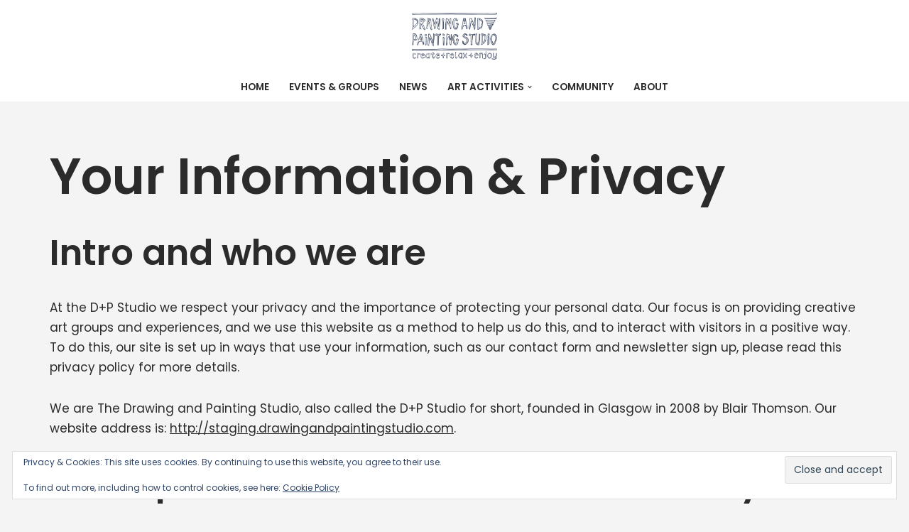

--- FILE ---
content_type: text/html; charset=UTF-8
request_url: http://staging.drawingandpaintingstudio.com/your-information-privacy
body_size: 25261
content:
<!DOCTYPE html>
<html lang="en-GB">

<head>
	
	<meta charset="UTF-8">
	<meta name="viewport" content="width=device-width, initial-scale=1, minimum-scale=1">
	<link rel="profile" href="http://gmpg.org/xfn/11">
		<meta name='robots' content='index, follow, max-image-preview:large, max-snippet:-1, max-video-preview:-1' />
<!-- Jetpack Site Verification Tags -->
<meta name="google-site-verification" content="lJRBCihvFw6uDV8343XQozALvSp7WcoffWBWUM1oFH8" />

	<!-- This site is optimized with the Yoast SEO plugin v26.6 - https://yoast.com/wordpress/plugins/seo/ -->
	<title>Your Information &amp; Privacy - Drawing and Painting Studio</title>
	<link rel="canonical" href="http://staging.drawingandpaintingstudio.com/your-information-privacy" />
	<meta property="og:locale" content="en_GB" />
	<meta property="og:type" content="article" />
	<meta property="og:title" content="Your Information &amp; Privacy - Drawing and Painting Studio" />
	<meta property="og:description" content="Intro and who we are At the D+P Studio we respect your privacy and the importance of protecting your personal data. Our focus is on providing creative art groups and experiences, and we use this website as a method to help us do this, and to interact with visitors in a positive way. To do&hellip;&nbsp;Read More &raquo;Your Information &#038; Privacy" />
	<meta property="og:url" content="http://staging.drawingandpaintingstudio.com/your-information-privacy" />
	<meta property="og:site_name" content="Drawing and Painting Studio" />
	<meta property="article:publisher" content="https://www.facebook.com/drawingandpaintingstudio/" />
	<meta property="article:modified_time" content="2019-12-03T17:39:28+00:00" />
	<meta name="twitter:card" content="summary_large_image" />
	<meta name="twitter:label1" content="Estimated reading time" />
	<meta name="twitter:data1" content="6 minutes" />
	<script type="application/ld+json" class="yoast-schema-graph">{"@context":"https://schema.org","@graph":[{"@type":"WebPage","@id":"http://staging.drawingandpaintingstudio.com/your-information-privacy","url":"http://staging.drawingandpaintingstudio.com/your-information-privacy","name":"Your Information & Privacy - Drawing and Painting Studio","isPartOf":{"@id":"http://staging.drawingandpaintingstudio.com/#website"},"datePublished":"2018-05-24T12:58:37+00:00","dateModified":"2019-12-03T17:39:28+00:00","breadcrumb":{"@id":"http://staging.drawingandpaintingstudio.com/your-information-privacy#breadcrumb"},"inLanguage":"en-GB","potentialAction":[{"@type":"ReadAction","target":["http://staging.drawingandpaintingstudio.com/your-information-privacy"]}]},{"@type":"BreadcrumbList","@id":"http://staging.drawingandpaintingstudio.com/your-information-privacy#breadcrumb","itemListElement":[{"@type":"ListItem","position":1,"name":"Home","item":"http://staging.drawingandpaintingstudio.com/"},{"@type":"ListItem","position":2,"name":"Your Information &#038; Privacy"}]},{"@type":"WebSite","@id":"http://staging.drawingandpaintingstudio.com/#website","url":"http://staging.drawingandpaintingstudio.com/","name":"Drawing and Painting Studio - create + relax + enjoy","description":"create + relax + enjoy","publisher":{"@id":"http://staging.drawingandpaintingstudio.com/#organization"},"potentialAction":[{"@type":"SearchAction","target":{"@type":"EntryPoint","urlTemplate":"http://staging.drawingandpaintingstudio.com/?s={search_term_string}"},"query-input":{"@type":"PropertyValueSpecification","valueRequired":true,"valueName":"search_term_string"}}],"inLanguage":"en-GB"},{"@type":"Organization","@id":"http://staging.drawingandpaintingstudio.com/#organization","name":"Drawing and Painting Studio","url":"http://staging.drawingandpaintingstudio.com/","logo":{"@type":"ImageObject","inLanguage":"en-GB","@id":"http://staging.drawingandpaintingstudio.com/#/schema/logo/image/","url":"https://i2.wp.com/drawingandpaintingstudio.com/wp-content/uploads/2019/12/DP-logo.png?fit=512%2C512&ssl=1","contentUrl":"https://i2.wp.com/drawingandpaintingstudio.com/wp-content/uploads/2019/12/DP-logo.png?fit=512%2C512&ssl=1","width":512,"height":512,"caption":"Drawing and Painting Studio"},"image":{"@id":"http://staging.drawingandpaintingstudio.com/#/schema/logo/image/"},"sameAs":["https://www.facebook.com/drawingandpaintingstudio/","https://www.instagram.com/drawingandpaintingstudio/"]}]}</script>
	<!-- / Yoast SEO plugin. -->


<script type='application/javascript'  id='pys-version-script'>console.log('PixelYourSite Free version 11.1.5');</script>
<link rel='dns-prefetch' href='//staging.drawingandpaintingstudio.com' />
<link rel='dns-prefetch' href='//www.googletagmanager.com' />
<link rel='dns-prefetch' href='//fonts.googleapis.com' />
<link rel='dns-prefetch' href='//v0.wordpress.com' />
<link rel='preconnect' href='//i0.wp.com' />
<link rel="alternate" type="application/rss+xml" title="Drawing and Painting Studio &raquo; Feed" href="http://staging.drawingandpaintingstudio.com/feed" />
<link rel="alternate" type="application/rss+xml" title="Drawing and Painting Studio &raquo; Comments Feed" href="http://staging.drawingandpaintingstudio.com/comments/feed" />
<link rel="alternate" title="oEmbed (JSON)" type="application/json+oembed" href="http://staging.drawingandpaintingstudio.com/wp-json/oembed/1.0/embed?url=http%3A%2F%2Fstaging.drawingandpaintingstudio.com%2Fyour-information-privacy" />
<link rel="alternate" title="oEmbed (XML)" type="text/xml+oembed" href="http://staging.drawingandpaintingstudio.com/wp-json/oembed/1.0/embed?url=http%3A%2F%2Fstaging.drawingandpaintingstudio.com%2Fyour-information-privacy&#038;format=xml" />
<style id='wp-img-auto-sizes-contain-inline-css'>
img:is([sizes=auto i],[sizes^="auto," i]){contain-intrinsic-size:3000px 1500px}
/*# sourceURL=wp-img-auto-sizes-contain-inline-css */
</style>
<link rel='stylesheet' id='cnss_font_awesome_css-css' href='http://staging.drawingandpaintingstudio.com/wp-content/plugins/easy-social-icons/css/font-awesome/css/all.min.css?ver=7.0.0' media='all' />
<link rel='stylesheet' id='cnss_font_awesome_v4_shims-css' href='http://staging.drawingandpaintingstudio.com/wp-content/plugins/easy-social-icons/css/font-awesome/css/v4-shims.min.css?ver=7.0.0' media='all' />
<link rel='stylesheet' id='cnss_css-css' href='http://staging.drawingandpaintingstudio.com/wp-content/plugins/easy-social-icons/css/cnss.css?ver=1.0' media='all' />
<link rel='stylesheet' id='cnss_share_css-css' href='http://staging.drawingandpaintingstudio.com/wp-content/plugins/easy-social-icons/css/share.css?ver=1.0' media='all' />
<style id='wp-emoji-styles-inline-css'>

	img.wp-smiley, img.emoji {
		display: inline !important;
		border: none !important;
		box-shadow: none !important;
		height: 1em !important;
		width: 1em !important;
		margin: 0 0.07em !important;
		vertical-align: -0.1em !important;
		background: none !important;
		padding: 0 !important;
	}
/*# sourceURL=wp-emoji-styles-inline-css */
</style>
<style id='wp-block-library-inline-css'>
:root{--wp-block-synced-color:#7a00df;--wp-block-synced-color--rgb:122,0,223;--wp-bound-block-color:var(--wp-block-synced-color);--wp-editor-canvas-background:#ddd;--wp-admin-theme-color:#007cba;--wp-admin-theme-color--rgb:0,124,186;--wp-admin-theme-color-darker-10:#006ba1;--wp-admin-theme-color-darker-10--rgb:0,107,160.5;--wp-admin-theme-color-darker-20:#005a87;--wp-admin-theme-color-darker-20--rgb:0,90,135;--wp-admin-border-width-focus:2px}@media (min-resolution:192dpi){:root{--wp-admin-border-width-focus:1.5px}}.wp-element-button{cursor:pointer}:root .has-very-light-gray-background-color{background-color:#eee}:root .has-very-dark-gray-background-color{background-color:#313131}:root .has-very-light-gray-color{color:#eee}:root .has-very-dark-gray-color{color:#313131}:root .has-vivid-green-cyan-to-vivid-cyan-blue-gradient-background{background:linear-gradient(135deg,#00d084,#0693e3)}:root .has-purple-crush-gradient-background{background:linear-gradient(135deg,#34e2e4,#4721fb 50%,#ab1dfe)}:root .has-hazy-dawn-gradient-background{background:linear-gradient(135deg,#faaca8,#dad0ec)}:root .has-subdued-olive-gradient-background{background:linear-gradient(135deg,#fafae1,#67a671)}:root .has-atomic-cream-gradient-background{background:linear-gradient(135deg,#fdd79a,#004a59)}:root .has-nightshade-gradient-background{background:linear-gradient(135deg,#330968,#31cdcf)}:root .has-midnight-gradient-background{background:linear-gradient(135deg,#020381,#2874fc)}:root{--wp--preset--font-size--normal:16px;--wp--preset--font-size--huge:42px}.has-regular-font-size{font-size:1em}.has-larger-font-size{font-size:2.625em}.has-normal-font-size{font-size:var(--wp--preset--font-size--normal)}.has-huge-font-size{font-size:var(--wp--preset--font-size--huge)}.has-text-align-center{text-align:center}.has-text-align-left{text-align:left}.has-text-align-right{text-align:right}.has-fit-text{white-space:nowrap!important}#end-resizable-editor-section{display:none}.aligncenter{clear:both}.items-justified-left{justify-content:flex-start}.items-justified-center{justify-content:center}.items-justified-right{justify-content:flex-end}.items-justified-space-between{justify-content:space-between}.screen-reader-text{border:0;clip-path:inset(50%);height:1px;margin:-1px;overflow:hidden;padding:0;position:absolute;width:1px;word-wrap:normal!important}.screen-reader-text:focus{background-color:#ddd;clip-path:none;color:#444;display:block;font-size:1em;height:auto;left:5px;line-height:normal;padding:15px 23px 14px;text-decoration:none;top:5px;width:auto;z-index:100000}html :where(.has-border-color){border-style:solid}html :where([style*=border-top-color]){border-top-style:solid}html :where([style*=border-right-color]){border-right-style:solid}html :where([style*=border-bottom-color]){border-bottom-style:solid}html :where([style*=border-left-color]){border-left-style:solid}html :where([style*=border-width]){border-style:solid}html :where([style*=border-top-width]){border-top-style:solid}html :where([style*=border-right-width]){border-right-style:solid}html :where([style*=border-bottom-width]){border-bottom-style:solid}html :where([style*=border-left-width]){border-left-style:solid}html :where(img[class*=wp-image-]){height:auto;max-width:100%}:where(figure){margin:0 0 1em}html :where(.is-position-sticky){--wp-admin--admin-bar--position-offset:var(--wp-admin--admin-bar--height,0px)}@media screen and (max-width:600px){html :where(.is-position-sticky){--wp-admin--admin-bar--position-offset:0px}}

/*# sourceURL=wp-block-library-inline-css */
</style><style id='wp-block-search-inline-css'>
.wp-block-search__button{margin-left:10px;word-break:normal}.wp-block-search__button.has-icon{line-height:0}.wp-block-search__button svg{height:1.25em;min-height:24px;min-width:24px;width:1.25em;fill:currentColor;vertical-align:text-bottom}:where(.wp-block-search__button){border:1px solid #ccc;padding:6px 10px}.wp-block-search__inside-wrapper{display:flex;flex:auto;flex-wrap:nowrap;max-width:100%}.wp-block-search__label{width:100%}.wp-block-search.wp-block-search__button-only .wp-block-search__button{box-sizing:border-box;display:flex;flex-shrink:0;justify-content:center;margin-left:0;max-width:100%}.wp-block-search.wp-block-search__button-only .wp-block-search__inside-wrapper{min-width:0!important;transition-property:width}.wp-block-search.wp-block-search__button-only .wp-block-search__input{flex-basis:100%;transition-duration:.3s}.wp-block-search.wp-block-search__button-only.wp-block-search__searchfield-hidden,.wp-block-search.wp-block-search__button-only.wp-block-search__searchfield-hidden .wp-block-search__inside-wrapper{overflow:hidden}.wp-block-search.wp-block-search__button-only.wp-block-search__searchfield-hidden .wp-block-search__input{border-left-width:0!important;border-right-width:0!important;flex-basis:0;flex-grow:0;margin:0;min-width:0!important;padding-left:0!important;padding-right:0!important;width:0!important}:where(.wp-block-search__input){appearance:none;border:1px solid #949494;flex-grow:1;font-family:inherit;font-size:inherit;font-style:inherit;font-weight:inherit;letter-spacing:inherit;line-height:inherit;margin-left:0;margin-right:0;min-width:3rem;padding:8px;text-decoration:unset!important;text-transform:inherit}:where(.wp-block-search__button-inside .wp-block-search__inside-wrapper){background-color:#fff;border:1px solid #949494;box-sizing:border-box;padding:4px}:where(.wp-block-search__button-inside .wp-block-search__inside-wrapper) .wp-block-search__input{border:none;border-radius:0;padding:0 4px}:where(.wp-block-search__button-inside .wp-block-search__inside-wrapper) .wp-block-search__input:focus{outline:none}:where(.wp-block-search__button-inside .wp-block-search__inside-wrapper) :where(.wp-block-search__button){padding:4px 8px}.wp-block-search.aligncenter .wp-block-search__inside-wrapper{margin:auto}.wp-block[data-align=right] .wp-block-search.wp-block-search__button-only .wp-block-search__inside-wrapper{float:right}
/*# sourceURL=http://staging.drawingandpaintingstudio.com/wp-includes/blocks/search/style.min.css */
</style>
<style id='wp-block-paragraph-inline-css'>
.is-small-text{font-size:.875em}.is-regular-text{font-size:1em}.is-large-text{font-size:2.25em}.is-larger-text{font-size:3em}.has-drop-cap:not(:focus):first-letter{float:left;font-size:8.4em;font-style:normal;font-weight:100;line-height:.68;margin:.05em .1em 0 0;text-transform:uppercase}body.rtl .has-drop-cap:not(:focus):first-letter{float:none;margin-left:.1em}p.has-drop-cap.has-background{overflow:hidden}:root :where(p.has-background){padding:1.25em 2.375em}:where(p.has-text-color:not(.has-link-color)) a{color:inherit}p.has-text-align-left[style*="writing-mode:vertical-lr"],p.has-text-align-right[style*="writing-mode:vertical-rl"]{rotate:180deg}
/*# sourceURL=http://staging.drawingandpaintingstudio.com/wp-includes/blocks/paragraph/style.min.css */
</style>
<style id='wp-block-spacer-inline-css'>
.wp-block-spacer{clear:both}
/*# sourceURL=http://staging.drawingandpaintingstudio.com/wp-includes/blocks/spacer/style.min.css */
</style>
<style id='global-styles-inline-css'>
:root{--wp--preset--aspect-ratio--square: 1;--wp--preset--aspect-ratio--4-3: 4/3;--wp--preset--aspect-ratio--3-4: 3/4;--wp--preset--aspect-ratio--3-2: 3/2;--wp--preset--aspect-ratio--2-3: 2/3;--wp--preset--aspect-ratio--16-9: 16/9;--wp--preset--aspect-ratio--9-16: 9/16;--wp--preset--color--black: #000000;--wp--preset--color--cyan-bluish-gray: #abb8c3;--wp--preset--color--white: #ffffff;--wp--preset--color--pale-pink: #f78da7;--wp--preset--color--vivid-red: #cf2e2e;--wp--preset--color--luminous-vivid-orange: #ff6900;--wp--preset--color--luminous-vivid-amber: #fcb900;--wp--preset--color--light-green-cyan: #7bdcb5;--wp--preset--color--vivid-green-cyan: #00d084;--wp--preset--color--pale-cyan-blue: #8ed1fc;--wp--preset--color--vivid-cyan-blue: #0693e3;--wp--preset--color--vivid-purple: #9b51e0;--wp--preset--color--neve-link-color: var(--nv-primary-accent);--wp--preset--color--neve-link-hover-color: var(--nv-secondary-accent);--wp--preset--color--nv-site-bg: var(--nv-site-bg);--wp--preset--color--nv-light-bg: var(--nv-light-bg);--wp--preset--color--nv-dark-bg: var(--nv-dark-bg);--wp--preset--color--neve-text-color: var(--nv-text-color);--wp--preset--color--nv-text-dark-bg: var(--nv-text-dark-bg);--wp--preset--color--nv-c-1: var(--nv-c-1);--wp--preset--color--nv-c-2: var(--nv-c-2);--wp--preset--gradient--vivid-cyan-blue-to-vivid-purple: linear-gradient(135deg,rgb(6,147,227) 0%,rgb(155,81,224) 100%);--wp--preset--gradient--light-green-cyan-to-vivid-green-cyan: linear-gradient(135deg,rgb(122,220,180) 0%,rgb(0,208,130) 100%);--wp--preset--gradient--luminous-vivid-amber-to-luminous-vivid-orange: linear-gradient(135deg,rgb(252,185,0) 0%,rgb(255,105,0) 100%);--wp--preset--gradient--luminous-vivid-orange-to-vivid-red: linear-gradient(135deg,rgb(255,105,0) 0%,rgb(207,46,46) 100%);--wp--preset--gradient--very-light-gray-to-cyan-bluish-gray: linear-gradient(135deg,rgb(238,238,238) 0%,rgb(169,184,195) 100%);--wp--preset--gradient--cool-to-warm-spectrum: linear-gradient(135deg,rgb(74,234,220) 0%,rgb(151,120,209) 20%,rgb(207,42,186) 40%,rgb(238,44,130) 60%,rgb(251,105,98) 80%,rgb(254,248,76) 100%);--wp--preset--gradient--blush-light-purple: linear-gradient(135deg,rgb(255,206,236) 0%,rgb(152,150,240) 100%);--wp--preset--gradient--blush-bordeaux: linear-gradient(135deg,rgb(254,205,165) 0%,rgb(254,45,45) 50%,rgb(107,0,62) 100%);--wp--preset--gradient--luminous-dusk: linear-gradient(135deg,rgb(255,203,112) 0%,rgb(199,81,192) 50%,rgb(65,88,208) 100%);--wp--preset--gradient--pale-ocean: linear-gradient(135deg,rgb(255,245,203) 0%,rgb(182,227,212) 50%,rgb(51,167,181) 100%);--wp--preset--gradient--electric-grass: linear-gradient(135deg,rgb(202,248,128) 0%,rgb(113,206,126) 100%);--wp--preset--gradient--midnight: linear-gradient(135deg,rgb(2,3,129) 0%,rgb(40,116,252) 100%);--wp--preset--font-size--small: 13px;--wp--preset--font-size--medium: 20px;--wp--preset--font-size--large: 36px;--wp--preset--font-size--x-large: 42px;--wp--preset--spacing--20: 0.44rem;--wp--preset--spacing--30: 0.67rem;--wp--preset--spacing--40: 1rem;--wp--preset--spacing--50: 1.5rem;--wp--preset--spacing--60: 2.25rem;--wp--preset--spacing--70: 3.38rem;--wp--preset--spacing--80: 5.06rem;--wp--preset--shadow--natural: 6px 6px 9px rgba(0, 0, 0, 0.2);--wp--preset--shadow--deep: 12px 12px 50px rgba(0, 0, 0, 0.4);--wp--preset--shadow--sharp: 6px 6px 0px rgba(0, 0, 0, 0.2);--wp--preset--shadow--outlined: 6px 6px 0px -3px rgb(255, 255, 255), 6px 6px rgb(0, 0, 0);--wp--preset--shadow--crisp: 6px 6px 0px rgb(0, 0, 0);}:where(.is-layout-flex){gap: 0.5em;}:where(.is-layout-grid){gap: 0.5em;}body .is-layout-flex{display: flex;}.is-layout-flex{flex-wrap: wrap;align-items: center;}.is-layout-flex > :is(*, div){margin: 0;}body .is-layout-grid{display: grid;}.is-layout-grid > :is(*, div){margin: 0;}:where(.wp-block-columns.is-layout-flex){gap: 2em;}:where(.wp-block-columns.is-layout-grid){gap: 2em;}:where(.wp-block-post-template.is-layout-flex){gap: 1.25em;}:where(.wp-block-post-template.is-layout-grid){gap: 1.25em;}.has-black-color{color: var(--wp--preset--color--black) !important;}.has-cyan-bluish-gray-color{color: var(--wp--preset--color--cyan-bluish-gray) !important;}.has-white-color{color: var(--wp--preset--color--white) !important;}.has-pale-pink-color{color: var(--wp--preset--color--pale-pink) !important;}.has-vivid-red-color{color: var(--wp--preset--color--vivid-red) !important;}.has-luminous-vivid-orange-color{color: var(--wp--preset--color--luminous-vivid-orange) !important;}.has-luminous-vivid-amber-color{color: var(--wp--preset--color--luminous-vivid-amber) !important;}.has-light-green-cyan-color{color: var(--wp--preset--color--light-green-cyan) !important;}.has-vivid-green-cyan-color{color: var(--wp--preset--color--vivid-green-cyan) !important;}.has-pale-cyan-blue-color{color: var(--wp--preset--color--pale-cyan-blue) !important;}.has-vivid-cyan-blue-color{color: var(--wp--preset--color--vivid-cyan-blue) !important;}.has-vivid-purple-color{color: var(--wp--preset--color--vivid-purple) !important;}.has-neve-link-color-color{color: var(--wp--preset--color--neve-link-color) !important;}.has-neve-link-hover-color-color{color: var(--wp--preset--color--neve-link-hover-color) !important;}.has-nv-site-bg-color{color: var(--wp--preset--color--nv-site-bg) !important;}.has-nv-light-bg-color{color: var(--wp--preset--color--nv-light-bg) !important;}.has-nv-dark-bg-color{color: var(--wp--preset--color--nv-dark-bg) !important;}.has-neve-text-color-color{color: var(--wp--preset--color--neve-text-color) !important;}.has-nv-text-dark-bg-color{color: var(--wp--preset--color--nv-text-dark-bg) !important;}.has-nv-c-1-color{color: var(--wp--preset--color--nv-c-1) !important;}.has-nv-c-2-color{color: var(--wp--preset--color--nv-c-2) !important;}.has-black-background-color{background-color: var(--wp--preset--color--black) !important;}.has-cyan-bluish-gray-background-color{background-color: var(--wp--preset--color--cyan-bluish-gray) !important;}.has-white-background-color{background-color: var(--wp--preset--color--white) !important;}.has-pale-pink-background-color{background-color: var(--wp--preset--color--pale-pink) !important;}.has-vivid-red-background-color{background-color: var(--wp--preset--color--vivid-red) !important;}.has-luminous-vivid-orange-background-color{background-color: var(--wp--preset--color--luminous-vivid-orange) !important;}.has-luminous-vivid-amber-background-color{background-color: var(--wp--preset--color--luminous-vivid-amber) !important;}.has-light-green-cyan-background-color{background-color: var(--wp--preset--color--light-green-cyan) !important;}.has-vivid-green-cyan-background-color{background-color: var(--wp--preset--color--vivid-green-cyan) !important;}.has-pale-cyan-blue-background-color{background-color: var(--wp--preset--color--pale-cyan-blue) !important;}.has-vivid-cyan-blue-background-color{background-color: var(--wp--preset--color--vivid-cyan-blue) !important;}.has-vivid-purple-background-color{background-color: var(--wp--preset--color--vivid-purple) !important;}.has-neve-link-color-background-color{background-color: var(--wp--preset--color--neve-link-color) !important;}.has-neve-link-hover-color-background-color{background-color: var(--wp--preset--color--neve-link-hover-color) !important;}.has-nv-site-bg-background-color{background-color: var(--wp--preset--color--nv-site-bg) !important;}.has-nv-light-bg-background-color{background-color: var(--wp--preset--color--nv-light-bg) !important;}.has-nv-dark-bg-background-color{background-color: var(--wp--preset--color--nv-dark-bg) !important;}.has-neve-text-color-background-color{background-color: var(--wp--preset--color--neve-text-color) !important;}.has-nv-text-dark-bg-background-color{background-color: var(--wp--preset--color--nv-text-dark-bg) !important;}.has-nv-c-1-background-color{background-color: var(--wp--preset--color--nv-c-1) !important;}.has-nv-c-2-background-color{background-color: var(--wp--preset--color--nv-c-2) !important;}.has-black-border-color{border-color: var(--wp--preset--color--black) !important;}.has-cyan-bluish-gray-border-color{border-color: var(--wp--preset--color--cyan-bluish-gray) !important;}.has-white-border-color{border-color: var(--wp--preset--color--white) !important;}.has-pale-pink-border-color{border-color: var(--wp--preset--color--pale-pink) !important;}.has-vivid-red-border-color{border-color: var(--wp--preset--color--vivid-red) !important;}.has-luminous-vivid-orange-border-color{border-color: var(--wp--preset--color--luminous-vivid-orange) !important;}.has-luminous-vivid-amber-border-color{border-color: var(--wp--preset--color--luminous-vivid-amber) !important;}.has-light-green-cyan-border-color{border-color: var(--wp--preset--color--light-green-cyan) !important;}.has-vivid-green-cyan-border-color{border-color: var(--wp--preset--color--vivid-green-cyan) !important;}.has-pale-cyan-blue-border-color{border-color: var(--wp--preset--color--pale-cyan-blue) !important;}.has-vivid-cyan-blue-border-color{border-color: var(--wp--preset--color--vivid-cyan-blue) !important;}.has-vivid-purple-border-color{border-color: var(--wp--preset--color--vivid-purple) !important;}.has-neve-link-color-border-color{border-color: var(--wp--preset--color--neve-link-color) !important;}.has-neve-link-hover-color-border-color{border-color: var(--wp--preset--color--neve-link-hover-color) !important;}.has-nv-site-bg-border-color{border-color: var(--wp--preset--color--nv-site-bg) !important;}.has-nv-light-bg-border-color{border-color: var(--wp--preset--color--nv-light-bg) !important;}.has-nv-dark-bg-border-color{border-color: var(--wp--preset--color--nv-dark-bg) !important;}.has-neve-text-color-border-color{border-color: var(--wp--preset--color--neve-text-color) !important;}.has-nv-text-dark-bg-border-color{border-color: var(--wp--preset--color--nv-text-dark-bg) !important;}.has-nv-c-1-border-color{border-color: var(--wp--preset--color--nv-c-1) !important;}.has-nv-c-2-border-color{border-color: var(--wp--preset--color--nv-c-2) !important;}.has-vivid-cyan-blue-to-vivid-purple-gradient-background{background: var(--wp--preset--gradient--vivid-cyan-blue-to-vivid-purple) !important;}.has-light-green-cyan-to-vivid-green-cyan-gradient-background{background: var(--wp--preset--gradient--light-green-cyan-to-vivid-green-cyan) !important;}.has-luminous-vivid-amber-to-luminous-vivid-orange-gradient-background{background: var(--wp--preset--gradient--luminous-vivid-amber-to-luminous-vivid-orange) !important;}.has-luminous-vivid-orange-to-vivid-red-gradient-background{background: var(--wp--preset--gradient--luminous-vivid-orange-to-vivid-red) !important;}.has-very-light-gray-to-cyan-bluish-gray-gradient-background{background: var(--wp--preset--gradient--very-light-gray-to-cyan-bluish-gray) !important;}.has-cool-to-warm-spectrum-gradient-background{background: var(--wp--preset--gradient--cool-to-warm-spectrum) !important;}.has-blush-light-purple-gradient-background{background: var(--wp--preset--gradient--blush-light-purple) !important;}.has-blush-bordeaux-gradient-background{background: var(--wp--preset--gradient--blush-bordeaux) !important;}.has-luminous-dusk-gradient-background{background: var(--wp--preset--gradient--luminous-dusk) !important;}.has-pale-ocean-gradient-background{background: var(--wp--preset--gradient--pale-ocean) !important;}.has-electric-grass-gradient-background{background: var(--wp--preset--gradient--electric-grass) !important;}.has-midnight-gradient-background{background: var(--wp--preset--gradient--midnight) !important;}.has-small-font-size{font-size: var(--wp--preset--font-size--small) !important;}.has-medium-font-size{font-size: var(--wp--preset--font-size--medium) !important;}.has-large-font-size{font-size: var(--wp--preset--font-size--large) !important;}.has-x-large-font-size{font-size: var(--wp--preset--font-size--x-large) !important;}
/*# sourceURL=global-styles-inline-css */
</style>

<style id='classic-theme-styles-inline-css'>
/*! This file is auto-generated */
.wp-block-button__link{color:#fff;background-color:#32373c;border-radius:9999px;box-shadow:none;text-decoration:none;padding:calc(.667em + 2px) calc(1.333em + 2px);font-size:1.125em}.wp-block-file__button{background:#32373c;color:#fff;text-decoration:none}
/*# sourceURL=/wp-includes/css/classic-themes.min.css */
</style>
<link rel='stylesheet' id='contact-form-7-css' href='http://staging.drawingandpaintingstudio.com/wp-content/plugins/contact-form-7/includes/css/styles.css?ver=6.1.4' media='all' />
<link rel='stylesheet' id='foobox-free-min-css' href='http://staging.drawingandpaintingstudio.com/wp-content/plugins/foobox-image-lightbox/free/css/foobox.free.min.css?ver=2.7.35' media='all' />
<link rel='stylesheet' id='dashicons-css' href='http://staging.drawingandpaintingstudio.com/wp-includes/css/dashicons.min.css?ver=6.9' media='all' />
<link rel='stylesheet' id='to-top-css' href='http://staging.drawingandpaintingstudio.com/wp-content/plugins/to-top/public/css/to-top-public.css?ver=2.5.5' media='all' />
<link rel='stylesheet' id='neve-style-css' href='http://staging.drawingandpaintingstudio.com/wp-content/themes/neve/style-main-new.min.css?ver=4.1.4' media='all' />
<style id='neve-style-inline-css'>
.is-menu-sidebar .header-menu-sidebar { visibility: visible; }.is-menu-sidebar.menu_sidebar_slide_left .header-menu-sidebar { transform: translate3d(0, 0, 0); left: 0; }.is-menu-sidebar.menu_sidebar_slide_right .header-menu-sidebar { transform: translate3d(0, 0, 0); right: 0; }.is-menu-sidebar.menu_sidebar_pull_right .header-menu-sidebar, .is-menu-sidebar.menu_sidebar_pull_left .header-menu-sidebar { transform: translateX(0); }.is-menu-sidebar.menu_sidebar_dropdown .header-menu-sidebar { height: auto; }.is-menu-sidebar.menu_sidebar_dropdown .header-menu-sidebar-inner { max-height: 400px; padding: 20px 0; }.is-menu-sidebar.menu_sidebar_full_canvas .header-menu-sidebar { opacity: 1; }.header-menu-sidebar .menu-item-nav-search:not(.floating) { pointer-events: none; }.header-menu-sidebar .menu-item-nav-search .is-menu-sidebar { pointer-events: unset; }@media screen and (max-width: 960px) { .builder-item.cr .item--inner { --textalign: center; --justify: center; } }
.nv-meta-list li.meta:not(:last-child):after { content:"/" }.nv-meta-list .no-mobile{
			display:none;
		}.nv-meta-list li.last::after{
			content: ""!important;
		}@media (min-width: 769px) {
			.nv-meta-list .no-mobile {
				display: inline-block;
			}
			.nv-meta-list li.last:not(:last-child)::after {
		 		content: "/" !important;
			}
		}
 :root{ --container: 748px;--postwidth:100%; --primarybtnbg: #f25f5c; --secondarybtnbg: #50514f; --primarybtnhoverbg: #212121; --secondarybtnhoverbg: #a9dad2; --primarybtncolor: #ffffff; --secondarybtncolor: #ffffff; --primarybtnhovercolor: #ffffff; --secondarybtnhovercolor: #212121;--primarybtnborderradius:3px;--secondarybtnborderradius:3px;--btnpadding:12px 24px;--primarybtnpadding:12px 24px;--secondarybtnpadding:12px 24px; --btnlineheight: 1.6em; --btntexttransform: uppercase; --bodyfontfamily: Poppins; --bodyfontsize: 15px; --bodylineheight: 1.6em; --bodyletterspacing: 0px; --bodyfontweight: 400; --bodytexttransform: none; --headingsfontfamily: Poppins; --h1fontsize: 39px; --h1fontweight: 600; --h1lineheight: 1.2em; --h1letterspacing: 0px; --h1texttransform: none; --h2fontsize: 30px; --h2fontweight: 600; --h2lineheight: 1.3em; --h2letterspacing: 0px; --h2texttransform: none; --h3fontsize: 20px; --h3fontweight: 600; --h3lineheight: 1.3em; --h3letterspacing: 0px; --h3texttransform: none; --h4fontsize: 16px; --h4fontweight: 600; --h4lineheight: 1.2em; --h4letterspacing: 0px; --h4texttransform: none; --h5fontsize: 14px; --h5fontweight: 600; --h5lineheight: 1.3em; --h5letterspacing: 0px; --h5texttransform: none; --h6fontsize: 14px; --h6fontweight: 600; --h6lineheight: 1.3em; --h6letterspacing: 0px; --h6texttransform: none;--formfieldborderwidth:2px;--formfieldborderradius:3px; --formfieldbgcolor: var(--nv-site-bg); --formfieldbordercolor: #dddddd; --formfieldcolor: var(--nv-text-color);--formfieldpadding:10px 12px; } .nv-index-posts{ --borderradius:0px; } .single-post-container .alignfull > [class*="__inner-container"], .single-post-container .alignwide > [class*="__inner-container"]{ max-width:718px } .nv-meta-list{ --avatarsize: 20px; } .single .nv-meta-list{ --avatarsize: 20px; } .nv-post-cover{ --height: 250px;--padding:40px 15px;--justify: flex-start; --textalign: left; --valign: center; } .nv-post-cover .nv-title-meta-wrap, .nv-page-title-wrap, .entry-header{ --textalign: left; } .nv-is-boxed.nv-title-meta-wrap{ --padding:40px 15px; --bgcolor: var(--nv-dark-bg); } .nv-overlay{ --opacity: 50; --blendmode: normal; } .nv-is-boxed.nv-comments-wrap{ --padding:20px; } .nv-is-boxed.comment-respond{ --padding:20px; } .single:not(.single-product), .page{ --c-vspace:0 0 0 0;; } .global-styled{ --bgcolor: var(--nv-site-bg); } .header-top{ --rowbcolor: var(--nv-light-bg); --color: var(--nv-text-color); --bgcolor: var(--nv-site-bg); } .header-main{ --rowbcolor: var(--nv-light-bg); --color: var(--nv-text-color); --bgcolor: #ffffff; } .header-bottom{ --rowbcolor: var(--nv-light-bg); --color: var(--nv-text-color); --bgcolor: #ffffff; } .header-menu-sidebar-bg{ --justify: flex-start; --textalign: left;--flexg: 1;--wrapdropdownwidth: auto; --color: var(--nv-text-color); --bgcolor: var(--nv-site-bg); } .header-menu-sidebar{ width: 360px; } .builder-item--logo{ --maxwidth: 120px; --fs: 24px;--padding:10px 0;--margin:0; --textalign: left;--justify: flex-start; } .builder-item--nav-icon,.header-menu-sidebar .close-sidebar-panel .navbar-toggle{ --borderradius:0; } .builder-item--nav-icon{ --label-margin:0 5px 0 0;;--padding:10px 15px;--margin:0; } .builder-item--primary-menu{ --hovercolor: var(--nv-secondary-accent); --hovertextcolor: var(--nv-text-color); --activecolor: var(--nv-primary-accent); --spacing: 20px; --height: 25px;--padding:0;--margin:0; --fontsize: 1em; --lineheight: 1.6em; --letterspacing: 0px; --fontweight: 600; --texttransform: uppercase; --iconsize: 1em; } .hfg-is-group.has-primary-menu .inherit-ff{ --inheritedfw: 600; } .footer-top-inner .row{ grid-template-columns:1fr 1fr 1fr; --valign: flex-start; } .footer-top{ --rowbcolor: var(--nv-light-bg); --color: #ffffff; --bgcolor: #50514f; } .footer-main-inner .row{ grid-template-columns:1fr; --valign: flex-start; } .footer-main{ --rowbcolor: var(--nv-light-bg); --color: #ffffff; --bgcolor: #50514f; } .footer-bottom-inner .row{ grid-template-columns:1fr; --valign: flex-start; } .footer-bottom{ --rowbcolor: var(--nv-light-bg); --color: var(--nv-text-dark-bg); --bgcolor: #50514f; } .builder-item--footer-one-widgets{ --padding:0;--margin:30px 0 0 0;; --textalign: left;--justify: flex-start; } .builder-item--footer-two-widgets{ --padding:0;--margin:30px 0 0 0;; --textalign: left;--justify: flex-start; } .builder-item--footer-three-widgets{ --padding:0;--margin:0 0 30px 0;; --textalign: left;--justify: flex-start; } .builder-item--footer-four-widgets{ --padding:0;--margin:0; --textalign: left;--justify: flex-start; } @media(min-width: 576px){ :root{ --container: 992px;--postwidth:100%;--btnpadding:12px 24px;--primarybtnpadding:12px 24px;--secondarybtnpadding:12px 24px; --btnlineheight: 1.6em; --bodyfontsize: 16px; --bodylineheight: 1.6em; --bodyletterspacing: 0px; --h1fontsize: 55px; --h1lineheight: 1.3em; --h1letterspacing: 0px; --h2fontsize: 35px; --h2lineheight: 1.3em; --h2letterspacing: 0px; --h3fontsize: 20px; --h3lineheight: 1.3em; --h3letterspacing: 0px; --h4fontsize: 16px; --h4lineheight: 1.3em; --h4letterspacing: 0px; --h5fontsize: 14px; --h5lineheight: 1.3em; --h5letterspacing: 0px; --h6fontsize: 14px; --h6lineheight: 1.3em; --h6letterspacing: 0px; } .single-post-container .alignfull > [class*="__inner-container"], .single-post-container .alignwide > [class*="__inner-container"]{ max-width:962px } .nv-meta-list{ --avatarsize: 20px; } .single .nv-meta-list{ --avatarsize: 20px; } .nv-post-cover{ --height: 320px;--padding:60px 30px;--justify: flex-start; --textalign: left; --valign: center; } .nv-post-cover .nv-title-meta-wrap, .nv-page-title-wrap, .entry-header{ --textalign: left; } .nv-is-boxed.nv-title-meta-wrap{ --padding:60px 30px; } .nv-is-boxed.nv-comments-wrap{ --padding:30px; } .nv-is-boxed.comment-respond{ --padding:30px; } .single:not(.single-product), .page{ --c-vspace:0 0 0 0;; } .header-menu-sidebar-bg{ --justify: flex-start; --textalign: left;--flexg: 1;--wrapdropdownwidth: auto; } .header-menu-sidebar{ width: 360px; } .builder-item--logo{ --maxwidth: 120px; --fs: 24px;--padding:10px 0;--margin:0; --textalign: left;--justify: flex-start; } .builder-item--nav-icon{ --label-margin:0 5px 0 0;;--padding:10px 15px;--margin:0; } .builder-item--primary-menu{ --spacing: 20px; --height: 25px;--padding:0;--margin:0; --fontsize: 1em; --lineheight: 1.6em; --letterspacing: 0px; --iconsize: 1em; } .builder-item--footer-one-widgets{ --padding:0;--margin:30px 0 0 0;; --textalign: left;--justify: flex-start; } .builder-item--footer-two-widgets{ --padding:0;--margin:30px 0 0 0;; --textalign: left;--justify: flex-start; } .builder-item--footer-three-widgets{ --padding:0;--margin:0 0 30px 0;; --textalign: left;--justify: flex-start; } .builder-item--footer-four-widgets{ --padding:0;--margin:0; --textalign: left;--justify: flex-start; } }@media(min-width: 960px){ :root{ --container: 1170px;--postwidth:100%;--btnpadding:12px 24px;--primarybtnpadding:12px 24px;--secondarybtnpadding:12px 24px; --btnlineheight: 1.6em; --bodyfontsize: 17px; --bodylineheight: 1.7em; --bodyletterspacing: 0px; --h1fontsize: 70px; --h1lineheight: 1.3em; --h1letterspacing: 0px; --h2fontsize: 50px; --h2lineheight: 1.3em; --h2letterspacing: 0px; --h3fontsize: 24px; --h3lineheight: 1.3em; --h3letterspacing: 0px; --h4fontsize: 20px; --h4lineheight: 1.3em; --h4letterspacing: 0px; --h5fontsize: 16px; --h5lineheight: 1.3em; --h5letterspacing: 0px; --h6fontsize: 16px; --h6lineheight: 1.3em; --h6letterspacing: 0px; } body:not(.single):not(.archive):not(.blog):not(.search):not(.error404) .neve-main > .container .col, body.post-type-archive-course .neve-main > .container .col, body.post-type-archive-llms_membership .neve-main > .container .col{ max-width: 100%; } body:not(.single):not(.archive):not(.blog):not(.search):not(.error404) .nv-sidebar-wrap, body.post-type-archive-course .nv-sidebar-wrap, body.post-type-archive-llms_membership .nv-sidebar-wrap{ max-width: 0%; } .neve-main > .archive-container .nv-index-posts.col{ max-width: 100%; } .neve-main > .archive-container .nv-sidebar-wrap{ max-width: 0%; } .neve-main > .single-post-container .nv-single-post-wrap.col{ max-width: 70%; } .single-post-container .alignfull > [class*="__inner-container"], .single-post-container .alignwide > [class*="__inner-container"]{ max-width:789px } .container-fluid.single-post-container .alignfull > [class*="__inner-container"], .container-fluid.single-post-container .alignwide > [class*="__inner-container"]{ max-width:calc(70% + 15px) } .neve-main > .single-post-container .nv-sidebar-wrap{ max-width: 30%; } .nv-meta-list{ --avatarsize: 20px; } .single .nv-meta-list{ --avatarsize: 20px; } .nv-post-cover{ --height: 400px;--padding:60px 40px;--justify: flex-start; --textalign: left; --valign: center; } .nv-post-cover .nv-title-meta-wrap, .nv-page-title-wrap, .entry-header{ --textalign: left; } .nv-is-boxed.nv-title-meta-wrap{ --padding:60px 40px; } .nv-is-boxed.nv-comments-wrap{ --padding:40px; } .nv-is-boxed.comment-respond{ --padding:40px; } .single:not(.single-product), .page{ --c-vspace:0 0 0 0;; } .header-menu-sidebar-bg{ --justify: flex-start; --textalign: left;--flexg: 1;--wrapdropdownwidth: auto; } .header-menu-sidebar{ width: 360px; } .builder-item--logo{ --maxwidth: 120px; --fs: 24px;--padding:10px 0;--margin:0; --textalign: center;--justify: center; } .builder-item--nav-icon{ --label-margin:0 5px 0 0;;--padding:10px 15px;--margin:0; } .builder-item--primary-menu{ --spacing: 20px; --height: 25px;--padding:0;--margin:0; --fontsize: 0.8em; --lineheight: 1.6em; --letterspacing: 0px; --iconsize: 0.8em; } .builder-item--footer-one-widgets{ --padding:0;--margin:60px 0; --textalign: left;--justify: flex-start; } .builder-item--footer-two-widgets{ --padding:0;--margin:60px 0; --textalign: left;--justify: flex-start; } .builder-item--footer-three-widgets{ --padding:0;--margin:60px 0; --textalign: left;--justify: flex-start; } .builder-item--footer-four-widgets{ --padding:0;--margin:0; --textalign: center;--justify: center; } }:root{--nv-primary-accent:#2b2b2b;--nv-secondary-accent:#727272;--nv-site-bg:#f4f4f4;--nv-light-bg:#ededed;--nv-dark-bg:#14171c;--nv-text-color:#2b2b2b;--nv-text-dark-bg:#ffffff;--nv-c-1:#77b978;--nv-c-2:#f37262;--nv-fallback-ff:Arial, Helvetica, sans-serif;}
/*# sourceURL=neve-style-inline-css */
</style>
<link rel='stylesheet' id='recent-posts-widget-with-thumbnails-public-style-css' href='http://staging.drawingandpaintingstudio.com/wp-content/plugins/recent-posts-widget-with-thumbnails/public.css?ver=7.1.1' media='all' />
<link rel='stylesheet' id='neve-child-style-css' href='http://staging.drawingandpaintingstudio.com/wp-content/themes/neve-child/style.css?ver=4.1.4' media='all' />
<link crossorigin="anonymous" rel='stylesheet' id='neve-google-font-poppins-css' href='//fonts.googleapis.com/css?family=Poppins%3A400%2C600&#038;display=swap&#038;ver=4.1.4' media='all' />
<script src="http://staging.drawingandpaintingstudio.com/wp-includes/js/jquery/jquery.min.js?ver=3.7.1" id="jquery-core-js"></script>
<script src="http://staging.drawingandpaintingstudio.com/wp-includes/js/jquery/jquery-migrate.min.js?ver=3.4.1" id="jquery-migrate-js"></script>
<script src="http://staging.drawingandpaintingstudio.com/wp-content/plugins/easy-social-icons/js/cnss.js?ver=1.0" id="cnss_js-js"></script>
<script src="http://staging.drawingandpaintingstudio.com/wp-content/plugins/easy-social-icons/js/share.js?ver=1.0" id="cnss_share_js-js"></script>
<script id="to-top-js-extra">
var to_top_options = {"scroll_offset":"100","icon_opacity":"50","style":"icon","icon_type":"dashicons-arrow-up-alt2","icon_color":"#ffffff","icon_bg_color":"#000000","icon_size":"32","border_radius":"5","image":"http://staging.drawingandpaintingstudio.com/wp-content/plugins/to-top/admin/images/default.png","image_width":"65","image_alt":"","location":"bottom-right","margin_x":"20","margin_y":"20","show_on_admin":"0","enable_autohide":"0","autohide_time":"2","enable_hide_small_device":"0","small_device_max_width":"640","reset":"0"};
//# sourceURL=to-top-js-extra
</script>
<script async src="http://staging.drawingandpaintingstudio.com/wp-content/plugins/to-top/public/js/to-top-public.js?ver=2.5.5" id="to-top-js"></script>
<script src="http://staging.drawingandpaintingstudio.com/wp-content/plugins/pixelyoursite/dist/scripts/jquery.bind-first-0.2.3.min.js?ver=0.2.3" id="jquery-bind-first-js"></script>
<script src="http://staging.drawingandpaintingstudio.com/wp-content/plugins/pixelyoursite/dist/scripts/js.cookie-2.1.3.min.js?ver=2.1.3" id="js-cookie-pys-js"></script>
<script src="http://staging.drawingandpaintingstudio.com/wp-content/plugins/pixelyoursite/dist/scripts/tld.min.js?ver=2.3.1" id="js-tld-js"></script>
<script id="pys-js-extra">
var pysOptions = {"staticEvents":{"facebook":{"init_event":[{"delay":0,"type":"static","ajaxFire":false,"name":"PageView","pixelIds":["512866925039617"],"eventID":"95d23d8c-fa8f-41f1-820d-bf16eb420bd8","params":{"page_title":"Your Information & Privacy","post_type":"page","post_id":848,"plugin":"PixelYourSite","user_role":"guest","event_url":"staging.drawingandpaintingstudio.com/your-information-privacy"},"e_id":"init_event","ids":[],"hasTimeWindow":false,"timeWindow":0,"woo_order":"","edd_order":""}]}},"dynamicEvents":[],"triggerEvents":[],"triggerEventTypes":[],"facebook":{"pixelIds":["512866925039617"],"advancedMatching":[],"advancedMatchingEnabled":false,"removeMetadata":false,"wooVariableAsSimple":false,"serverApiEnabled":false,"wooCRSendFromServer":false,"send_external_id":null,"enabled_medical":false,"do_not_track_medical_param":["event_url","post_title","page_title","landing_page","content_name","categories","category_name","tags"],"meta_ldu":false},"debug":"","siteUrl":"http://staging.drawingandpaintingstudio.com","ajaxUrl":"http://staging.drawingandpaintingstudio.com/wp-admin/admin-ajax.php","ajax_event":"75afc98dfb","enable_remove_download_url_param":"1","cookie_duration":"7","last_visit_duration":"60","enable_success_send_form":"","ajaxForServerEvent":"1","ajaxForServerStaticEvent":"1","useSendBeacon":"1","send_external_id":"1","external_id_expire":"180","track_cookie_for_subdomains":"1","google_consent_mode":"1","gdpr":{"ajax_enabled":false,"all_disabled_by_api":false,"facebook_disabled_by_api":false,"analytics_disabled_by_api":false,"google_ads_disabled_by_api":false,"pinterest_disabled_by_api":false,"bing_disabled_by_api":false,"reddit_disabled_by_api":false,"externalID_disabled_by_api":false,"facebook_prior_consent_enabled":true,"analytics_prior_consent_enabled":true,"google_ads_prior_consent_enabled":null,"pinterest_prior_consent_enabled":true,"bing_prior_consent_enabled":true,"cookiebot_integration_enabled":false,"cookiebot_facebook_consent_category":"marketing","cookiebot_analytics_consent_category":"statistics","cookiebot_tiktok_consent_category":"marketing","cookiebot_google_ads_consent_category":"marketing","cookiebot_pinterest_consent_category":"marketing","cookiebot_bing_consent_category":"marketing","consent_magic_integration_enabled":false,"real_cookie_banner_integration_enabled":false,"cookie_notice_integration_enabled":false,"cookie_law_info_integration_enabled":false,"analytics_storage":{"enabled":true,"value":"granted","filter":false},"ad_storage":{"enabled":true,"value":"granted","filter":false},"ad_user_data":{"enabled":true,"value":"granted","filter":false},"ad_personalization":{"enabled":true,"value":"granted","filter":false}},"cookie":{"disabled_all_cookie":false,"disabled_start_session_cookie":false,"disabled_advanced_form_data_cookie":false,"disabled_landing_page_cookie":false,"disabled_first_visit_cookie":false,"disabled_trafficsource_cookie":false,"disabled_utmTerms_cookie":false,"disabled_utmId_cookie":false},"tracking_analytics":{"TrafficSource":"direct","TrafficLanding":"undefined","TrafficUtms":[],"TrafficUtmsId":[]},"GATags":{"ga_datalayer_type":"default","ga_datalayer_name":"dataLayerPYS"},"woo":{"enabled":false},"edd":{"enabled":false},"cache_bypass":"1766238956"};
//# sourceURL=pys-js-extra
</script>
<script src="http://staging.drawingandpaintingstudio.com/wp-content/plugins/pixelyoursite/dist/scripts/public.js?ver=11.1.5" id="pys-js"></script>
<script id="foobox-free-min-js-before">
/* Run FooBox FREE (v2.7.35) */
var FOOBOX = window.FOOBOX = {
	ready: true,
	disableOthers: false,
	o: {wordpress: { enabled: true }, countMessage:'image %index of %total', captions: { dataTitle: ["captionTitle","title"], dataDesc: ["captionDesc","description"] }, rel: '', excludes:'.fbx-link,.nofoobox,.nolightbox,a[href*="pinterest.com/pin/create/button/"]', affiliate : { enabled: false }},
	selectors: [
		".foogallery-container.foogallery-lightbox-foobox", ".foogallery-container.foogallery-lightbox-foobox-free", ".gallery", ".wp-block-gallery", ".wp-caption", ".wp-block-image", "a:has(img[class*=wp-image-])", ".foobox"
	],
	pre: function( $ ){
		// Custom JavaScript (Pre)
		
	},
	post: function( $ ){
		// Custom JavaScript (Post)
		
		// Custom Captions Code
		
	},
	custom: function( $ ){
		// Custom Extra JS
		
	}
};
//# sourceURL=foobox-free-min-js-before
</script>
<script src="http://staging.drawingandpaintingstudio.com/wp-content/plugins/foobox-image-lightbox/free/js/foobox.free.min.js?ver=2.7.35" id="foobox-free-min-js"></script>

<!-- Google tag (gtag.js) snippet added by Site Kit -->
<!-- Google Analytics snippet added by Site Kit -->
<script src="https://www.googletagmanager.com/gtag/js?id=GT-57V49KVG" id="google_gtagjs-js" async></script>
<script id="google_gtagjs-js-after">
window.dataLayer = window.dataLayer || [];function gtag(){dataLayer.push(arguments);}
gtag("set","linker",{"domains":["staging.drawingandpaintingstudio.com"]});
gtag("js", new Date());
gtag("set", "developer_id.dZTNiMT", true);
gtag("config", "GT-57V49KVG");
//# sourceURL=google_gtagjs-js-after
</script>
<link rel="https://api.w.org/" href="http://staging.drawingandpaintingstudio.com/wp-json/" /><link rel="alternate" title="JSON" type="application/json" href="http://staging.drawingandpaintingstudio.com/wp-json/wp/v2/pages/848" /><link rel="EditURI" type="application/rsd+xml" title="RSD" href="http://staging.drawingandpaintingstudio.com/xmlrpc.php?rsd" />
<meta name="generator" content="WordPress 6.9" />
<link rel='shortlink' href='https://wp.me/P66qpP-dG' />
<style type="text/css">
		ul.cnss-social-icon li.cn-fa-icon a{background-color:#70c1b3!important;}
		ul.cnss-social-icon li.cn-fa-icon a:hover{background-color:#333333!important;color:#ffffff!important;}
		</style><meta name="generator" content="Site Kit by Google 1.168.0" /><meta name="generator" content="performance-lab 4.0.0; plugins: webp-uploads">
<!-- Enter your scripts here -->
<div id="fb-root"></div>
<script async defer crossorigin="anonymous" src="https://connect.facebook.net/en_GB/sdk.js#xfbml=1&version=v12.0" nonce="S9bLQVhU"></script>
<!-- Global site tag (gtag.js) - Google Analytics -->
<script async src="https://www.googletagmanager.com/gtag/js?id=UA-33214170-1"></script>
<script>
  window.dataLayer = window.dataLayer || [];
  function gtag(){dataLayer.push(arguments);}
  gtag('js', new Date());

  gtag('config', 'UA-33214170-1');
</script>
<meta name="generator" content="webp-uploads 2.6.0">
<!-- There is no amphtml version available for this URL. --><link rel="icon" href="https://i0.wp.com/staging.drawingandpaintingstudio.com/wp-content/uploads/2019/12/cropped-DP-logo.png?fit=32%2C32" sizes="32x32" />
<link rel="icon" href="https://i0.wp.com/staging.drawingandpaintingstudio.com/wp-content/uploads/2019/12/cropped-DP-logo.png?fit=192%2C192" sizes="192x192" />
<link rel="apple-touch-icon" href="https://i0.wp.com/staging.drawingandpaintingstudio.com/wp-content/uploads/2019/12/cropped-DP-logo.png?fit=180%2C180" />
<meta name="msapplication-TileImage" content="https://i0.wp.com/staging.drawingandpaintingstudio.com/wp-content/uploads/2019/12/cropped-DP-logo.png?fit=270%2C270" />
		<style id="wp-custom-css">
			@media only screen and (max-width: 600px) {
h2 + div.wp-block-columns {
    margin-top: 0;
}
	.foogallery.fg-masonry.fg-center {
    margin: 0 auto 0;
}
	.table-scroll {
        overflow-x: scroll;
    }
	.nv-index-posts, .nv-single-post-wrap {
  margin-bottom: 0;
}
	.posts-wrapper {
  margin-bottom: 0;
}
	.nv-non-grid-article {
  margin-bottom: var(--spacing,40px);
  display: flex;
  align-items: flex-end;
}
	ol.how-to {
  padding: 1em;
}
	div.wp-block-column.column-card-mobile {
  padding-bottom: 0;
  margin-bottom: 0;
}
	.wp-block-column.is-vertically-aligned-top:nth-child(2) {
  margin-top: -25px;
}
	p {margin-bottom: 1em;}
}
img.attachment-75x75 {
	height:75px !important;
}
.widget .widget-title-about {
	margin-bottom: 10px !important;
font-weight: 700;
font-size: var(--h4FontSize);
}
.widget .widget-about-white {
	color:#fff;
}
.wp-block-search .wp-block-search__button {
	background-color: #50514f;
}
.grecaptcha-badge { display: none; }
.event-eventbrite-box .jp-relatedposts { display: none !important; }
.event-detail-box a {text-decoration: underline; }
.entry-header {
    text-align: left;
}
img.emoji {float:none !important}
p.white a{
	color:white;
	text-decoration:none;
}
.wp-block-image figure {margin-bottom:20px;
}
figure.wp-block-image {margin-bottom:20px;
}
.event-detail-box > p {
  margin-bottom: 2em;
}
ol.mobile-how-to {
	padding-left: 15px;
	margin-bottom: 30px;
}
div.wp-block-column h3.one-to-one-price-header {
  margin-top: 30px;
}
@media only screen and (max-width: 829px) {
.wp-block-column:first-child {
  margin-bottom: 0px;
}
/*.wp-block-column p {
	margin-bottom:0;
}*/
.wp-block-column p.bottom30 {
	margin-bottom:30px;
}
figure.wp-block-image img {
  margin-bottom: 0;
}
		.has-large-font-size {
  font-size: 30px !important;
}
.wp-block-cover, .wp-block-cover-image {
  min-height: 150px;
}
.home-top-section {
	min-height: auto !important;
}
		.mobile-display-none {
		display:none;
	}
	}
.footer-bottom {
	display:none;
}
.wp-block-columns.has-background {
  padding: 40px !important;
}		</style>
		
	<link rel='stylesheet' id='eu-cookie-law-style-css' href='http://staging.drawingandpaintingstudio.com/wp-content/plugins/jetpack/modules/widgets/eu-cookie-law/style.css?ver=15.3.1' media='all' />
</head>

<body  class="privacy-policy wp-singular page-template-default page page-id-848 wp-custom-logo wp-theme-neve wp-child-theme-neve-child  nv-blog-default nv-sidebar-full-width menu_sidebar_slide_left" id="neve_body"  >
<div class="wrapper">
	
	<header class="header"  >
		<a class="neve-skip-link show-on-focus" href="#content" >
			Skip to content		</a>
		<div id="header-grid"  class="hfg_header site-header">
	
<nav class="header--row header-main hide-on-mobile hide-on-tablet layout-full-contained nv-navbar has-center header--row"
	data-row-id="main" data-show-on="desktop">

	<div
		class="header--row-inner header-main-inner">
		<div class="container">
			<div
				class="row row--wrapper"
				data-section="hfg_header_layout_main" >
				<div class="hfg-slot left"></div><div class="hfg-slot center"><div class="builder-item desktop-center"><div class="item--inner builder-item--logo"
		data-section="title_tagline"
		data-item-id="logo">
	
<div class="site-logo">
	<a class="brand" href="http://staging.drawingandpaintingstudio.com/" aria-label="Drawing and Painting Studio create + relax + enjoy" rel="home"><img width="770" height="423" src="https://i0.wp.com/staging.drawingandpaintingstudio.com/wp-content/uploads/2021/10/cropped-logo-DP-full-large-2019.png?fit=770%2C423" class="neve-site-logo skip-lazy" alt="" data-variant="logo" decoding="async" fetchpriority="high" srcset="https://i0.wp.com/staging.drawingandpaintingstudio.com/wp-content/uploads/2021/10/cropped-logo-DP-full-large-2019.png?w=770 770w, https://i0.wp.com/staging.drawingandpaintingstudio.com/wp-content/uploads/2021/10/cropped-logo-DP-full-large-2019.png?resize=300%2C165 300w, https://i0.wp.com/staging.drawingandpaintingstudio.com/wp-content/uploads/2021/10/cropped-logo-DP-full-large-2019.png?resize=768%2C422 768w" sizes="(max-width: 770px) 100vw, 770px" data-attachment-id="4628" data-permalink="http://staging.drawingandpaintingstudio.com/cropped-logo-dp-full-large-2019-png" data-orig-file="https://i0.wp.com/staging.drawingandpaintingstudio.com/wp-content/uploads/2021/10/cropped-logo-DP-full-large-2019.png?fit=770%2C423" data-orig-size="770,423" data-comments-opened="0" data-image-meta="{&quot;aperture&quot;:&quot;0&quot;,&quot;credit&quot;:&quot;&quot;,&quot;camera&quot;:&quot;&quot;,&quot;caption&quot;:&quot;&quot;,&quot;created_timestamp&quot;:&quot;0&quot;,&quot;copyright&quot;:&quot;&quot;,&quot;focal_length&quot;:&quot;0&quot;,&quot;iso&quot;:&quot;0&quot;,&quot;shutter_speed&quot;:&quot;0&quot;,&quot;title&quot;:&quot;&quot;,&quot;orientation&quot;:&quot;0&quot;}" data-image-title="cropped-logo-DP-full-large-2019.png" data-image-description="&lt;p&gt;http://staging.drawingandpaintingstudio.com/wp-content/uploads/2021/10/cropped-logo-DP-full-large-2019.png&lt;/p&gt;
" data-image-caption="" data-medium-file="https://i0.wp.com/staging.drawingandpaintingstudio.com/wp-content/uploads/2021/10/cropped-logo-DP-full-large-2019.png?fit=300%2C165" data-large-file="https://i0.wp.com/staging.drawingandpaintingstudio.com/wp-content/uploads/2021/10/cropped-logo-DP-full-large-2019.png?fit=770%2C423" /></a></div>
	</div>

</div></div><div class="hfg-slot right"></div>							</div>
		</div>
	</div>
</nav>

<div class="header--row header-bottom hide-on-mobile hide-on-tablet layout-full-contained has-center header--row"
	data-row-id="bottom" data-show-on="desktop">

	<div
		class="header--row-inner header-bottom-inner">
		<div class="container">
			<div
				class="row row--wrapper"
				data-section="hfg_header_layout_bottom" >
				<div class="hfg-slot left"></div><div class="hfg-slot center"><div class="builder-item has-nav"><div class="item--inner builder-item--primary-menu has_menu"
		data-section="header_menu_primary"
		data-item-id="primary-menu">
	<div class="nv-nav-wrap">
	<div role="navigation" class="nav-menu-primary"
			aria-label="Primary Menu">

		<ul id="nv-primary-navigation-bottom" class="primary-menu-ul nav-ul menu-desktop"><li id="menu-item-8" class="menu-item menu-item-type-custom menu-item-object-custom menu-item-home menu-item-8"><div class="wrap"><a href="http://staging.drawingandpaintingstudio.com/">Home</a></div></li>
<li id="menu-item-144" class="menu-item menu-item-type-post_type menu-item-object-page menu-item-144"><div class="wrap"><a href="http://staging.drawingandpaintingstudio.com/events-art-groups">Events &#038; Groups</a></div></li>
<li id="menu-item-125" class="menu-item menu-item-type-post_type menu-item-object-page menu-item-125"><div class="wrap"><a href="http://staging.drawingandpaintingstudio.com/dp-studio-news">News</a></div></li>
<li id="menu-item-148" class="menu-item menu-item-type-custom menu-item-object-custom menu-item-has-children menu-item-148"><div class="wrap"><a href="#"><span class="menu-item-title-wrap dd-title">Art activities</span></a><div role="button" aria-pressed="false" aria-label="Open Submenu" tabindex="0" class="caret-wrap caret 4" style="margin-left:5px;"><span class="caret"><svg fill="currentColor" aria-label="Dropdown" xmlns="http://www.w3.org/2000/svg" viewBox="0 0 448 512"><path d="M207.029 381.476L12.686 187.132c-9.373-9.373-9.373-24.569 0-33.941l22.667-22.667c9.357-9.357 24.522-9.375 33.901-.04L224 284.505l154.745-154.021c9.379-9.335 24.544-9.317 33.901.04l22.667 22.667c9.373 9.373 9.373 24.569 0 33.941L240.971 381.476c-9.373 9.372-24.569 9.372-33.942 0z"/></svg></span></div></div>
<ul class="sub-menu">
	<li id="menu-item-48" class="menu-item menu-item-type-post_type menu-item-object-page menu-item-48"><div class="wrap"><a href="http://staging.drawingandpaintingstudio.com/one-to-one-tutoring">One to One Sessions</a></div></li>
	<li id="menu-item-4507" class="menu-item menu-item-type-custom menu-item-object-custom menu-item-has-children menu-item-4507"><div class="wrap"><a href="#"><span class="menu-item-title-wrap dd-title">Drawing and Painting</span></a><div role="button" aria-pressed="false" aria-label="Open Submenu" tabindex="0" class="caret-wrap caret 6" style="margin-left:5px;"><span class="caret"><svg fill="currentColor" aria-label="Dropdown" xmlns="http://www.w3.org/2000/svg" viewBox="0 0 448 512"><path d="M207.029 381.476L12.686 187.132c-9.373-9.373-9.373-24.569 0-33.941l22.667-22.667c9.357-9.357 24.522-9.375 33.901-.04L224 284.505l154.745-154.021c9.379-9.335 24.544-9.317 33.901.04l22.667 22.667c9.373 9.373 9.373 24.569 0 33.941L240.971 381.476c-9.373 9.372-24.569 9.372-33.942 0z"/></svg></span></div></div>
	<ul class="sub-menu">
		<li id="menu-item-150" class="menu-item menu-item-type-post_type menu-item-object-page menu-item-150"><div class="wrap"><a href="http://staging.drawingandpaintingstudio.com/feedback-from-an-artist">Feedback from an Artist Online</a></div></li>
		<li id="menu-item-4556" class="menu-item menu-item-type-post_type menu-item-object-page menu-item-4556"><div class="wrap"><a href="http://staging.drawingandpaintingstudio.com/skill-based-drawing-and-painting">Skill based drawing and painting</a></div></li>
		<li id="menu-item-4529" class="menu-item menu-item-type-post_type menu-item-object-page menu-item-4529"><div class="wrap"><a href="http://staging.drawingandpaintingstudio.com/de-stress-drawing-and-doodling">De-stress Drawing and Doodling</a></div></li>
	</ul>
</li>
	<li id="menu-item-4538" class="menu-item menu-item-type-post_type menu-item-object-page menu-item-has-children menu-item-4538"><div class="wrap"><a href="http://staging.drawingandpaintingstudio.com/japanese-and-chinese-calligraphy-and-arts"><span class="menu-item-title-wrap dd-title">Japanese and Chinese Calligraphy and Arts</span></a><div role="button" aria-pressed="false" aria-label="Open Submenu" tabindex="0" class="caret-wrap caret 10" style="margin-left:5px;"><span class="caret"><svg fill="currentColor" aria-label="Dropdown" xmlns="http://www.w3.org/2000/svg" viewBox="0 0 448 512"><path d="M207.029 381.476L12.686 187.132c-9.373-9.373-9.373-24.569 0-33.941l22.667-22.667c9.357-9.357 24.522-9.375 33.901-.04L224 284.505l154.745-154.021c9.379-9.335 24.544-9.317 33.901.04l22.667 22.667c9.373 9.373 9.373 24.569 0 33.941L240.971 381.476c-9.373 9.372-24.569 9.372-33.942 0z"/></svg></span></div></div>
	<ul class="sub-menu">
		<li id="menu-item-4550" class="menu-item menu-item-type-post_type menu-item-object-page menu-item-4550"><div class="wrap"><a href="http://staging.drawingandpaintingstudio.com/shodo-calligraphy">Shodō Calligraphy</a></div></li>
		<li id="menu-item-4546" class="menu-item menu-item-type-post_type menu-item-object-page menu-item-4546"><div class="wrap"><a href="http://staging.drawingandpaintingstudio.com/shakyo-tracing-the-sutras">Shakyō – Tracing the Sutras</a></div></li>
		<li id="menu-item-4583" class="menu-item menu-item-type-post_type menu-item-object-page menu-item-4583"><div class="wrap"><a href="http://staging.drawingandpaintingstudio.com/tenkoku-seal-engraving">Tenkoku Seal Engraving</a></div></li>
	</ul>
</li>
	<li id="menu-item-4542" class="menu-item menu-item-type-post_type menu-item-object-page menu-item-4542"><div class="wrap"><a href="http://staging.drawingandpaintingstudio.com/relaxing-meditating-creating">Relaxing, Meditating, Creating</a></div></li>
	<li id="menu-item-4534" class="menu-item menu-item-type-post_type menu-item-object-page menu-item-4534"><div class="wrap"><a href="http://staging.drawingandpaintingstudio.com/events-for-your-group">Events for your group</a></div></li>
</ul>
</li>
<li id="menu-item-145" class="menu-item menu-item-type-post_type menu-item-object-page menu-item-145"><div class="wrap"><a href="http://staging.drawingandpaintingstudio.com/art-in-the-community">Community</a></div></li>
<li id="menu-item-14" class="menu-item menu-item-type-post_type menu-item-object-page menu-item-14"><div class="wrap"><a href="http://staging.drawingandpaintingstudio.com/about">About</a></div></li>
</ul>	</div>
</div>

	</div>

</div></div><div class="hfg-slot right"></div>							</div>
		</div>
	</div>
</div>


<nav class="header--row header-main hide-on-desktop layout-full-contained nv-navbar header--row"
	data-row-id="main" data-show-on="mobile">

	<div
		class="header--row-inner header-main-inner">
		<div class="container">
			<div
				class="row row--wrapper"
				data-section="hfg_header_layout_main" >
				<div class="hfg-slot left"><div class="builder-item tablet-left mobile-left"><div class="item--inner builder-item--logo"
		data-section="title_tagline"
		data-item-id="logo">
	
<div class="site-logo">
	<a class="brand" href="http://staging.drawingandpaintingstudio.com/" aria-label="Drawing and Painting Studio create + relax + enjoy" rel="home"><img width="770" height="423" src="https://i0.wp.com/staging.drawingandpaintingstudio.com/wp-content/uploads/2021/10/cropped-logo-DP-full-large-2019.png?fit=770%2C423" class="neve-site-logo skip-lazy" alt="" data-variant="logo" decoding="async" srcset="https://i0.wp.com/staging.drawingandpaintingstudio.com/wp-content/uploads/2021/10/cropped-logo-DP-full-large-2019.png?w=770 770w, https://i0.wp.com/staging.drawingandpaintingstudio.com/wp-content/uploads/2021/10/cropped-logo-DP-full-large-2019.png?resize=300%2C165 300w, https://i0.wp.com/staging.drawingandpaintingstudio.com/wp-content/uploads/2021/10/cropped-logo-DP-full-large-2019.png?resize=768%2C422 768w" sizes="(max-width: 770px) 100vw, 770px" data-attachment-id="4628" data-permalink="http://staging.drawingandpaintingstudio.com/cropped-logo-dp-full-large-2019-png" data-orig-file="https://i0.wp.com/staging.drawingandpaintingstudio.com/wp-content/uploads/2021/10/cropped-logo-DP-full-large-2019.png?fit=770%2C423" data-orig-size="770,423" data-comments-opened="0" data-image-meta="{&quot;aperture&quot;:&quot;0&quot;,&quot;credit&quot;:&quot;&quot;,&quot;camera&quot;:&quot;&quot;,&quot;caption&quot;:&quot;&quot;,&quot;created_timestamp&quot;:&quot;0&quot;,&quot;copyright&quot;:&quot;&quot;,&quot;focal_length&quot;:&quot;0&quot;,&quot;iso&quot;:&quot;0&quot;,&quot;shutter_speed&quot;:&quot;0&quot;,&quot;title&quot;:&quot;&quot;,&quot;orientation&quot;:&quot;0&quot;}" data-image-title="cropped-logo-DP-full-large-2019.png" data-image-description="&lt;p&gt;http://staging.drawingandpaintingstudio.com/wp-content/uploads/2021/10/cropped-logo-DP-full-large-2019.png&lt;/p&gt;
" data-image-caption="" data-medium-file="https://i0.wp.com/staging.drawingandpaintingstudio.com/wp-content/uploads/2021/10/cropped-logo-DP-full-large-2019.png?fit=300%2C165" data-large-file="https://i0.wp.com/staging.drawingandpaintingstudio.com/wp-content/uploads/2021/10/cropped-logo-DP-full-large-2019.png?fit=770%2C423" /></a></div>
	</div>

</div></div><div class="hfg-slot right"><div class="builder-item tablet-left mobile-left"><div class="item--inner builder-item--nav-icon"
		data-section="header_menu_icon"
		data-item-id="nav-icon">
	<div class="menu-mobile-toggle item-button navbar-toggle-wrapper">
	<button type="button" class=" navbar-toggle"
			value="Navigation Menu"
					aria-label="Navigation Menu "
			aria-expanded="false" onclick="if('undefined' !== typeof toggleAriaClick ) { toggleAriaClick() }">
					<span class="bars">
				<span class="icon-bar"></span>
				<span class="icon-bar"></span>
				<span class="icon-bar"></span>
			</span>
					<span class="screen-reader-text">Navigation Menu</span>
	</button>
</div> <!--.navbar-toggle-wrapper-->


	</div>

</div></div>							</div>
		</div>
	</div>
</nav>

<div
		id="header-menu-sidebar" class="header-menu-sidebar tcb menu-sidebar-panel slide_left hfg-pe"
		data-row-id="sidebar">
	<div id="header-menu-sidebar-bg" class="header-menu-sidebar-bg">
				<div class="close-sidebar-panel navbar-toggle-wrapper">
			<button type="button" class="hamburger is-active  navbar-toggle active" 					value="Navigation Menu"
					aria-label="Navigation Menu "
					aria-expanded="false" onclick="if('undefined' !== typeof toggleAriaClick ) { toggleAriaClick() }">
								<span class="bars">
						<span class="icon-bar"></span>
						<span class="icon-bar"></span>
						<span class="icon-bar"></span>
					</span>
								<span class="screen-reader-text">
			Navigation Menu					</span>
			</button>
		</div>
					<div id="header-menu-sidebar-inner" class="header-menu-sidebar-inner tcb ">
						<div class="builder-item has-nav"><div class="item--inner builder-item--primary-menu has_menu"
		data-section="header_menu_primary"
		data-item-id="primary-menu">
	<div class="nv-nav-wrap">
	<div role="navigation" class="nav-menu-primary"
			aria-label="Primary Menu">

		<ul id="nv-primary-navigation-sidebar" class="primary-menu-ul nav-ul menu-mobile"><li class="menu-item menu-item-type-custom menu-item-object-custom menu-item-home menu-item-8"><div class="wrap"><a href="http://staging.drawingandpaintingstudio.com/">Home</a></div></li>
<li class="menu-item menu-item-type-post_type menu-item-object-page menu-item-144"><div class="wrap"><a href="http://staging.drawingandpaintingstudio.com/events-art-groups">Events &#038; Groups</a></div></li>
<li class="menu-item menu-item-type-post_type menu-item-object-page menu-item-125"><div class="wrap"><a href="http://staging.drawingandpaintingstudio.com/dp-studio-news">News</a></div></li>
<li class="menu-item menu-item-type-custom menu-item-object-custom menu-item-has-children menu-item-148"><div class="wrap"><a href="#"><span class="menu-item-title-wrap dd-title">Art activities</span></a><button tabindex="0" type="button" class="caret-wrap navbar-toggle 4 dropdown-open" style="margin-left:5px;"  aria-label="Toggle Art activities"><span class="caret"><svg fill="currentColor" aria-label="Dropdown" xmlns="http://www.w3.org/2000/svg" viewBox="0 0 448 512"><path d="M207.029 381.476L12.686 187.132c-9.373-9.373-9.373-24.569 0-33.941l22.667-22.667c9.357-9.357 24.522-9.375 33.901-.04L224 284.505l154.745-154.021c9.379-9.335 24.544-9.317 33.901.04l22.667 22.667c9.373 9.373 9.373 24.569 0 33.941L240.971 381.476c-9.373 9.372-24.569 9.372-33.942 0z"/></svg></span></button></div>
<ul class="sub-menu dropdown-open">
	<li class="menu-item menu-item-type-post_type menu-item-object-page menu-item-48"><div class="wrap"><a href="http://staging.drawingandpaintingstudio.com/one-to-one-tutoring">One to One Sessions</a></div></li>
	<li class="menu-item menu-item-type-custom menu-item-object-custom menu-item-has-children menu-item-4507"><div class="wrap"><a href="#"><span class="menu-item-title-wrap dd-title">Drawing and Painting</span></a><button tabindex="0" type="button" class="caret-wrap navbar-toggle 6 " style="margin-left:5px;"  aria-label="Toggle Drawing and Painting"><span class="caret"><svg fill="currentColor" aria-label="Dropdown" xmlns="http://www.w3.org/2000/svg" viewBox="0 0 448 512"><path d="M207.029 381.476L12.686 187.132c-9.373-9.373-9.373-24.569 0-33.941l22.667-22.667c9.357-9.357 24.522-9.375 33.901-.04L224 284.505l154.745-154.021c9.379-9.335 24.544-9.317 33.901.04l22.667 22.667c9.373 9.373 9.373 24.569 0 33.941L240.971 381.476c-9.373 9.372-24.569 9.372-33.942 0z"/></svg></span></button></div>
	<ul class="sub-menu">
		<li class="menu-item menu-item-type-post_type menu-item-object-page menu-item-150"><div class="wrap"><a href="http://staging.drawingandpaintingstudio.com/feedback-from-an-artist">Feedback from an Artist Online</a></div></li>
		<li class="menu-item menu-item-type-post_type menu-item-object-page menu-item-4556"><div class="wrap"><a href="http://staging.drawingandpaintingstudio.com/skill-based-drawing-and-painting">Skill based drawing and painting</a></div></li>
		<li class="menu-item menu-item-type-post_type menu-item-object-page menu-item-4529"><div class="wrap"><a href="http://staging.drawingandpaintingstudio.com/de-stress-drawing-and-doodling">De-stress Drawing and Doodling</a></div></li>
	</ul>
</li>
	<li class="menu-item menu-item-type-post_type menu-item-object-page menu-item-has-children menu-item-4538"><div class="wrap"><a href="http://staging.drawingandpaintingstudio.com/japanese-and-chinese-calligraphy-and-arts"><span class="menu-item-title-wrap dd-title">Japanese and Chinese Calligraphy and Arts</span></a><button tabindex="0" type="button" class="caret-wrap navbar-toggle 10 " style="margin-left:5px;"  aria-label="Toggle Japanese and Chinese Calligraphy and Arts"><span class="caret"><svg fill="currentColor" aria-label="Dropdown" xmlns="http://www.w3.org/2000/svg" viewBox="0 0 448 512"><path d="M207.029 381.476L12.686 187.132c-9.373-9.373-9.373-24.569 0-33.941l22.667-22.667c9.357-9.357 24.522-9.375 33.901-.04L224 284.505l154.745-154.021c9.379-9.335 24.544-9.317 33.901.04l22.667 22.667c9.373 9.373 9.373 24.569 0 33.941L240.971 381.476c-9.373 9.372-24.569 9.372-33.942 0z"/></svg></span></button></div>
	<ul class="sub-menu">
		<li class="menu-item menu-item-type-post_type menu-item-object-page menu-item-4550"><div class="wrap"><a href="http://staging.drawingandpaintingstudio.com/shodo-calligraphy">Shodō Calligraphy</a></div></li>
		<li class="menu-item menu-item-type-post_type menu-item-object-page menu-item-4546"><div class="wrap"><a href="http://staging.drawingandpaintingstudio.com/shakyo-tracing-the-sutras">Shakyō – Tracing the Sutras</a></div></li>
		<li class="menu-item menu-item-type-post_type menu-item-object-page menu-item-4583"><div class="wrap"><a href="http://staging.drawingandpaintingstudio.com/tenkoku-seal-engraving">Tenkoku Seal Engraving</a></div></li>
	</ul>
</li>
	<li class="menu-item menu-item-type-post_type menu-item-object-page menu-item-4542"><div class="wrap"><a href="http://staging.drawingandpaintingstudio.com/relaxing-meditating-creating">Relaxing, Meditating, Creating</a></div></li>
	<li class="menu-item menu-item-type-post_type menu-item-object-page menu-item-4534"><div class="wrap"><a href="http://staging.drawingandpaintingstudio.com/events-for-your-group">Events for your group</a></div></li>
</ul>
</li>
<li class="menu-item menu-item-type-post_type menu-item-object-page menu-item-145"><div class="wrap"><a href="http://staging.drawingandpaintingstudio.com/art-in-the-community">Community</a></div></li>
<li class="menu-item menu-item-type-post_type menu-item-object-page menu-item-14"><div class="wrap"><a href="http://staging.drawingandpaintingstudio.com/about">About</a></div></li>
</ul>	</div>
</div>

	</div>

</div>					</div>
	</div>
</div>
<div class="header-menu-sidebar-overlay hfg-ov hfg-pe" onclick="if('undefined' !== typeof toggleAriaClick ) { toggleAriaClick() }"></div>
</div>
	</header>

	<style>.nav-ul li:focus-within .wrap.active + .sub-menu { opacity: 1; visibility: visible; }.nav-ul li.neve-mega-menu:focus-within .wrap.active + .sub-menu { display: grid; }.nav-ul li > .wrap { display: flex; align-items: center; position: relative; padding: 0 4px; }.nav-ul:not(.menu-mobile):not(.neve-mega-menu) > li > .wrap > a { padding-top: 1px }</style><style>.header-menu-sidebar .nav-ul li .wrap { padding: 0 4px; }.header-menu-sidebar .nav-ul li .wrap a { flex-grow: 1; display: flex; }.header-menu-sidebar .nav-ul li .wrap a .dd-title { width: var(--wrapdropdownwidth); }.header-menu-sidebar .nav-ul li .wrap button { border: 0; z-index: 1; background: 0; }.header-menu-sidebar .nav-ul li:not([class*=block]):not(.menu-item-has-children) > .wrap > a { padding-right: calc(1em + (18px*2)); text-wrap: wrap; white-space: normal;}.header-menu-sidebar .nav-ul li.menu-item-has-children:not([class*=block]) > .wrap > a { margin-right: calc(-1em - (18px*2)); padding-right: 46px;}</style>

	
	<main id="content" class="neve-main">

<div class="container single-page-container">
	<div class="row">
				<div class="nv-single-page-wrap col">
			<div class="nv-page-title-wrap nv-big-title" >
	<div class="nv-page-title ">
				<h1>Your Information &amp; Privacy</h1>
					</div><!--.nv-page-title-->
</div> <!--.nv-page-title-wrap-->
	<div class="nv-content-wrap entry-content"><h2>Intro and who we are</h2>
<p>At the D+P Studio we respect your privacy and the importance of protecting your personal data. Our focus is on providing creative art groups and experiences, and we use this website as a method to help us do this, and to interact with visitors in a positive way. To do this, our site is set up in ways that use your information, such as our contact form and newsletter sign up, please read this privacy policy for more details.</p>
<p>We are The Drawing and Painting Studio, also called the D+P Studio for short, founded in Glasgow in 2008 by Blair Thomson. Our website address is: <a href="http://staging.drawingandpaintingstudio.com">http://staging.drawingandpaintingstudio.com</a>.</p>
<h2>What personal data we collect and why we collect it</h2>
<h3>Newsletter Sign Up Form</h3>
<p>In this sign up form we use Mailchimp to collect the names and email addresses of visitors who agree to sign up to our Newsletter. We send our newsletter using the Mailchimp platform, though we may also alternatively send a newsletter through email without using Mailchimp. Please check the mailchimp privacy policy for detailed information. After you have signed up to our newsletter, we store your name and email address. You can unsubscribe from receiving our newsletter from the link in the Mailchimp newsletter or by replying to our email with the words &#8216;Unsubscribe&#8217; or similar.<br />
Mailchimp:<a href="https://mailchimp.com/legal/privacy/">https://mailchimp.com/legal/privacy/</a></p>
<h3>Contact forms</h3>
<p>We use the plugin &#8216;Contact Form 7&#8217; to allow you to contact us easily. We keep contact form submissions to reply to your submission and for our records. These are held by us as emails on the email server we use and our email software, but we do not use the information submitted through them for marketing purposes.</p>
<p>However Google&#8217;s reCAPTCHA v3 (part of the Contact Form 7 plugin we use) may send information to Google &#8211; please check Google&#8217;s privacy policy.<br />
<a href="https://policies.google.com/?hl=en">https://policies.google.com/?hl=en</a></p>
<h3>Cookies</h3>
<p>Our Website is set up using the WordPress platform &#8211; their plugins, such as Jetpack, use cookies. Please check the WordPress and Jetpack privacy policies about cookies. WordPress have strict guidelines about how plugins hosted by them behave. We use Google Analytics, who use cookies. Please check their privacy policy for more information.<br />
Jetpack:<a href="https://automattic.com/privacy/">https://automattic.com/privacy/</a><br />
Google Analytics:<a href="https://support.google.com/analytics/answer/6004245?hl=en">https://support.google.com/analytics/answer/6004245?hl=en</a></p>
<h3>Embedded content from other websites</h3>
<p>Articles on this site may include embedded content (e.g. videos, images, articles, etc.). Embedded content from other websites behaves in the exact same way as if the visitor has visited the other website. These websites may collect data about you, use cookies, embed additional third-party tracking, and monitor your interaction with that embedded content, including tracing your interaction with the embedded content if you have an account and are logged in to that website. As an example the D+P Studio uses Vimeo to embed our videos on our site.</p>
<h3>Analytics</h3>
<p>Our site is set up using WordPress, their Jetpack plugin collects analytics data. It tells us information such as how many page views we have per month, or if visitors have been referred to our site from another website. Please check WordPress and Jetpack privacy policy. Our site host 34SP may collect analytics data, please check their privacy policy. We also use Google analytics to see which pages have been viewed, to see how visitors interact with the site, which art events and groups visitors are interested in, and overall to improve our site and make it more enjoyable to visit 🙂 Here is their privacy policy:<br />
<a href="https://support.google.com/analytics/answer/6004245?hl=en">https://support.google.com/analytics/answer/6004245?hl=en</a></p>
<p>Jetpack:<a href="https://automattic.com/privacy/">https://automattic.com/privacy/</a><br />
34sp:<a href="https://www.34sp.com/securityandprivacy">https://www.34sp.com/securityandprivacy</a></p>
<p>You can opt out of Google Analytics using their Google Analytics Opt-out Browser Add on: <a href="https://tools.google.com/dlpage/gaoptout/">https://tools.google.com/dlpage/gaoptout/</a><br />
Other possibilities for opting out of analytics tracking are from your browser, or other browser add ons. Some software which may be helpful are Firefox Focus, Duck Duck Go, or Privacy Badger.</p>
<h2>Do we share your information with other parties?</h2>
<p>Due to the embedded content and analytics we have mentioned above, some of your data may be shared automatically with these parties. Here are the privacy policies of these service providers: Mailchimp, Google Analytics, 34SP, Vimeo, Facebook, Instagram. We only use WordPress plugins which are hosted by WordPress.org, the guidelines of WordPress.org are clear in prohibiting the tracking of users without their consent. We do not sell your data or information to any third parties at all.</p>
<p>Vimeo:<a href="https://vimeo.com/privacy">https://vimeo.com/privacy</a><br />
34sp:<a href="https://www.34sp.com/securityandprivacy">https://www.34sp.com/securityandprivacy</a><br />
Google Analytics:<a href="https://support.google.com/analytics/answer/6004245?hl=en">https://support.google.com/analytics/answer/6004245?hl=en</a><br />
Instagram:<a href="https://help.instagram.com/155833707900388">https://help.instagram.com/155833707900388</a><br />
Facebook:<a href="https://www.facebook.com/about/privacy">https://www.facebook.com/about/privacy</a></p>
<h2>How long we retain your data</h2>
<p>We will keep your personal information according to the law and relevant regulations for the purposes set out in this Privacy Policy and we will never retain your personal information for longer than necessary. Newsletter sign up names and email addresses we keep indefinitely &#8211; however when a person unsubscribes from our Mailchimp newsletter, or if an email address which is no longer used &#8216;bounces&#8217; back to us, in these cases we will remove from our computers immediately. Please note however that Mailchimp (due to their system and legal policy) will retain sign up data even after a person unsubscribes from receiving the newsletter, though they will not receive any further newsletters or marketing. Anyone who has subscribed to our newsletter can edit their personal information using Mailchimp, or unsubscribe, or contact us please and we will edit their records. Google Analytics records are kept for 14 months (we would prefer shorter, but this is the shortest time offered by Google).</p>
<h2>What rights you have over your data</h2>
<p>You can request that we erase any personal data we hold about you. This does not include any data we are obliged to keep for administrative, legal, or security purposes.</p>
<h2>Where does information go to?</h2>
<p>We don&#8217;t use cloud storage for storing any information, except for Mailchimp for newsletter names and email addresses. Apart from Mailchimp, WordPress, Jetpack, Facebook and Google Analytics mentioned above, we don&#8217;t deliberately give any information to areas outside the EU/UK, which are safeguarded to European data protection standards. However Google&#8217;s reCAPTCHA v3 (part of the Contact Form 7 plugin) may send information to Google &#8211; please check their privacy policy.</p>
<h2>How we protect your data</h2>
<p>Measures we have taken to protect your information: two-factor authentication for Mailchimp information; using plugins such as from WordPress which have strict guidelines prohibiting tracking; website staff awareness on how to comply with data protection regulations.</p>
<p>Many thanks for reading 🙂</p>
</div>		</div>
			</div>
</div>
</main><!--/.neve-main-->


<footer class="site-footer" id="site-footer"  >
	<div class="hfg_footer">
		<div class="footer--row footer-top hide-on-mobile hide-on-tablet layout-full-contained"
	id="cb-row--footer-desktop-top"
	data-row-id="top" data-show-on="desktop">
	<div
		class="footer--row-inner footer-top-inner footer-content-wrap">
		<div class="container">
			<div
				class="hfg-grid nv-footer-content hfg-grid-top row--wrapper row "
				data-section="hfg_footer_layout_top" >
				<div class="hfg-slot left"><div class="builder-item desktop-left tablet-left mobile-left"><div class="item--inner builder-item--footer-one-widgets"
		data-section="neve_sidebar-widgets-footer-one-widgets"
		data-item-id="footer-one-widgets">
		<div class="widget-area">
		<div id="recent-posts-widget-with-thumbnails-3" class="widget recent-posts-widget-with-thumbnails">
<div id="rpwwt-recent-posts-widget-with-thumbnails-3" class="rpwwt-widget">
<p class="widget-title">Recent D+P Studio news</p>
	<ul>
		<li><a href="http://staging.drawingandpaintingstudio.com/ki-energy-and-flow-at-shodo-calligraphy"><img width="75" height="75" src="https://i0.wp.com/staging.drawingandpaintingstudio.com/wp-content/uploads/2025/08/shodo-KSD-jun-25-1-www.drawingandpaintingstudio.com_.webp?resize=75%2C75" class="attachment-mini-thumbnail size-mini-thumbnail wp-post-image" alt="Ki 氣 Energy and Flow at Shodō calligraphy" decoding="async" loading="lazy" srcset="https://i0.wp.com/staging.drawingandpaintingstudio.com/wp-content/uploads/2025/08/shodo-KSD-jun-25-1-www.drawingandpaintingstudio.com_.webp?resize=150%2C150 150w, https://i0.wp.com/staging.drawingandpaintingstudio.com/wp-content/uploads/2025/08/shodo-KSD-jun-25-1-www.drawingandpaintingstudio.com_.webp?resize=75%2C75 75w, https://i0.wp.com/staging.drawingandpaintingstudio.com/wp-content/uploads/2025/08/shodo-KSD-jun-25-1-www.drawingandpaintingstudio.com_.webp?zoom=3&amp;resize=75%2C75 225w" sizes="auto, (max-width: 75px) 100vw, 75px" data-attachment-id="7186" data-permalink="http://staging.drawingandpaintingstudio.com/shodo-ksd-jun-25-1-www-drawingandpaintingstudio-com" data-orig-file="https://i0.wp.com/staging.drawingandpaintingstudio.com/wp-content/uploads/2025/08/shodo-KSD-jun-25-1-www.drawingandpaintingstudio.com_.webp?fit=2000%2C1500" data-orig-size="2000,1500" data-comments-opened="0" data-image-meta="{&quot;aperture&quot;:&quot;0&quot;,&quot;credit&quot;:&quot;&quot;,&quot;camera&quot;:&quot;&quot;,&quot;caption&quot;:&quot;&quot;,&quot;created_timestamp&quot;:&quot;0&quot;,&quot;copyright&quot;:&quot;&quot;,&quot;focal_length&quot;:&quot;0&quot;,&quot;iso&quot;:&quot;0&quot;,&quot;shutter_speed&quot;:&quot;0&quot;,&quot;title&quot;:&quot;&quot;,&quot;orientation&quot;:&quot;0&quot;}" data-image-title="Ki 氣 Energy and Flow at Shodō calligraphy" data-image-description="" data-image-caption="" data-medium-file="https://i0.wp.com/staging.drawingandpaintingstudio.com/wp-content/uploads/2025/08/shodo-KSD-jun-25-1-www.drawingandpaintingstudio.com_.webp?fit=300%2C225" data-large-file="https://i0.wp.com/staging.drawingandpaintingstudio.com/wp-content/uploads/2025/08/shodo-KSD-jun-25-1-www.drawingandpaintingstudio.com_.webp?fit=1024%2C768" /><span class="rpwwt-post-title">Ki 氣 Energy and Flow at Shodō calligraphy</span></a></li>
		<li><a href="http://staging.drawingandpaintingstudio.com/an-afternoon-finding-inspiration-in-seal-engraving"><img width="75" height="75" src="https://i0.wp.com/staging.drawingandpaintingstudio.com/wp-content/uploads/2025/08/tenkoku-jun-25-8-www.drawingandpaintingstudio.com_.webp?resize=75%2C75" class="attachment-mini-thumbnail size-mini-thumbnail wp-post-image" alt="An Afternoon Finding Inspiration in Seal Engraving" decoding="async" loading="lazy" srcset="https://i0.wp.com/staging.drawingandpaintingstudio.com/wp-content/uploads/2025/08/tenkoku-jun-25-8-www.drawingandpaintingstudio.com_.webp?resize=150%2C150 150w, https://i0.wp.com/staging.drawingandpaintingstudio.com/wp-content/uploads/2025/08/tenkoku-jun-25-8-www.drawingandpaintingstudio.com_.webp?resize=75%2C75 75w, https://i0.wp.com/staging.drawingandpaintingstudio.com/wp-content/uploads/2025/08/tenkoku-jun-25-8-www.drawingandpaintingstudio.com_.webp?zoom=3&amp;resize=75%2C75 225w" sizes="auto, (max-width: 75px) 100vw, 75px" data-attachment-id="7207" data-permalink="http://staging.drawingandpaintingstudio.com/tenkoku-jun-25-8-www-drawingandpaintingstudio-com" data-orig-file="https://i0.wp.com/staging.drawingandpaintingstudio.com/wp-content/uploads/2025/08/tenkoku-jun-25-8-www.drawingandpaintingstudio.com_.webp?fit=2000%2C1500" data-orig-size="2000,1500" data-comments-opened="0" data-image-meta="{&quot;aperture&quot;:&quot;0&quot;,&quot;credit&quot;:&quot;&quot;,&quot;camera&quot;:&quot;&quot;,&quot;caption&quot;:&quot;&quot;,&quot;created_timestamp&quot;:&quot;0&quot;,&quot;copyright&quot;:&quot;&quot;,&quot;focal_length&quot;:&quot;0&quot;,&quot;iso&quot;:&quot;0&quot;,&quot;shutter_speed&quot;:&quot;0&quot;,&quot;title&quot;:&quot;&quot;,&quot;orientation&quot;:&quot;0&quot;}" data-image-title="An Afternoon Finding Inspiration in Seal Engraving" data-image-description="" data-image-caption="" data-medium-file="https://i0.wp.com/staging.drawingandpaintingstudio.com/wp-content/uploads/2025/08/tenkoku-jun-25-8-www.drawingandpaintingstudio.com_.webp?fit=300%2C225" data-large-file="https://i0.wp.com/staging.drawingandpaintingstudio.com/wp-content/uploads/2025/08/tenkoku-jun-25-8-www.drawingandpaintingstudio.com_.webp?fit=1024%2C768" /><span class="rpwwt-post-title">An Afternoon Finding Inspiration in Seal Engraving</span></a></li>
		<li><a href="http://staging.drawingandpaintingstudio.com/brushing-the-shapes-of-the-great-earth-at-shodo-calligraphy"><img width="75" height="75" src="https://i0.wp.com/staging.drawingandpaintingstudio.com/wp-content/uploads/2025/05/shodo-KSD-may-25-1-www.drawingandpaintingstudio.com_.webp?resize=75%2C75" class="attachment-mini-thumbnail size-mini-thumbnail wp-post-image" alt="Brushing the Shapes of the Great Earth at Shodō Calligraphy" decoding="async" loading="lazy" srcset="https://i0.wp.com/staging.drawingandpaintingstudio.com/wp-content/uploads/2025/05/shodo-KSD-may-25-1-www.drawingandpaintingstudio.com_.webp?resize=150%2C150 150w, https://i0.wp.com/staging.drawingandpaintingstudio.com/wp-content/uploads/2025/05/shodo-KSD-may-25-1-www.drawingandpaintingstudio.com_.webp?resize=75%2C75 75w, https://i0.wp.com/staging.drawingandpaintingstudio.com/wp-content/uploads/2025/05/shodo-KSD-may-25-1-www.drawingandpaintingstudio.com_.webp?zoom=3&amp;resize=75%2C75 225w" sizes="auto, (max-width: 75px) 100vw, 75px" data-attachment-id="7158" data-permalink="http://staging.drawingandpaintingstudio.com/shodo-ksd-may-25-1-www-drawingandpaintingstudio-com" data-orig-file="https://i0.wp.com/staging.drawingandpaintingstudio.com/wp-content/uploads/2025/05/shodo-KSD-may-25-1-www.drawingandpaintingstudio.com_.webp?fit=2000%2C1453" data-orig-size="2000,1453" data-comments-opened="0" data-image-meta="{&quot;aperture&quot;:&quot;0&quot;,&quot;credit&quot;:&quot;&quot;,&quot;camera&quot;:&quot;&quot;,&quot;caption&quot;:&quot;&quot;,&quot;created_timestamp&quot;:&quot;0&quot;,&quot;copyright&quot;:&quot;&quot;,&quot;focal_length&quot;:&quot;0&quot;,&quot;iso&quot;:&quot;0&quot;,&quot;shutter_speed&quot;:&quot;0&quot;,&quot;title&quot;:&quot;&quot;,&quot;orientation&quot;:&quot;0&quot;}" data-image-title="Brushing the Shapes of the Great Earth at Shodō Calligraphy" data-image-description="" data-image-caption="" data-medium-file="https://i0.wp.com/staging.drawingandpaintingstudio.com/wp-content/uploads/2025/05/shodo-KSD-may-25-1-www.drawingandpaintingstudio.com_.webp?fit=300%2C218" data-large-file="https://i0.wp.com/staging.drawingandpaintingstudio.com/wp-content/uploads/2025/05/shodo-KSD-may-25-1-www.drawingandpaintingstudio.com_.webp?fit=1024%2C744" /><span class="rpwwt-post-title">Brushing the Shapes of the Great Earth at Shodō Calligraphy</span></a></li>
		<li><a href="http://staging.drawingandpaintingstudio.com/brushing-the-eight-principles-of-eternal"><img width="75" height="75" src="https://i0.wp.com/staging.drawingandpaintingstudio.com/wp-content/uploads/2025/04/shodo-KSD-apr-25-1-www.drawingandpaintingstudio.com_.webp?resize=75%2C75" class="attachment-mini-thumbnail size-mini-thumbnail wp-post-image" alt="Brushing 永字八法 The Eight Strokes of Eternal" decoding="async" loading="lazy" srcset="https://i0.wp.com/staging.drawingandpaintingstudio.com/wp-content/uploads/2025/04/shodo-KSD-apr-25-1-www.drawingandpaintingstudio.com_.webp?resize=150%2C150 150w, https://i0.wp.com/staging.drawingandpaintingstudio.com/wp-content/uploads/2025/04/shodo-KSD-apr-25-1-www.drawingandpaintingstudio.com_.webp?resize=75%2C75 75w, https://i0.wp.com/staging.drawingandpaintingstudio.com/wp-content/uploads/2025/04/shodo-KSD-apr-25-1-www.drawingandpaintingstudio.com_.webp?zoom=3&amp;resize=75%2C75 225w" sizes="auto, (max-width: 75px) 100vw, 75px" data-attachment-id="7133" data-permalink="http://staging.drawingandpaintingstudio.com/shodo-ksd-apr-25-1-www-drawingandpaintingstudio-com" data-orig-file="https://i0.wp.com/staging.drawingandpaintingstudio.com/wp-content/uploads/2025/04/shodo-KSD-apr-25-1-www.drawingandpaintingstudio.com_.webp?fit=2000%2C1292" data-orig-size="2000,1292" data-comments-opened="0" data-image-meta="{&quot;aperture&quot;:&quot;0&quot;,&quot;credit&quot;:&quot;&quot;,&quot;camera&quot;:&quot;&quot;,&quot;caption&quot;:&quot;&quot;,&quot;created_timestamp&quot;:&quot;0&quot;,&quot;copyright&quot;:&quot;&quot;,&quot;focal_length&quot;:&quot;0&quot;,&quot;iso&quot;:&quot;0&quot;,&quot;shutter_speed&quot;:&quot;0&quot;,&quot;title&quot;:&quot;&quot;,&quot;orientation&quot;:&quot;0&quot;}" data-image-title="Brushing 永字八法 The Eight Strokes of Eternal" data-image-description="" data-image-caption="" data-medium-file="https://i0.wp.com/staging.drawingandpaintingstudio.com/wp-content/uploads/2025/04/shodo-KSD-apr-25-1-www.drawingandpaintingstudio.com_.webp?fit=300%2C194" data-large-file="https://i0.wp.com/staging.drawingandpaintingstudio.com/wp-content/uploads/2025/04/shodo-KSD-apr-25-1-www.drawingandpaintingstudio.com_.webp?fit=1024%2C662" /><span class="rpwwt-post-title">Brushing 永字八法 The Eight Principles of Eternal</span></a></li>
		<li><a href="http://staging.drawingandpaintingstudio.com/haiga-events-a-harmony-of-japanese-painting-and-haiku-poetry"><img width="75" height="75" src="https://i0.wp.com/staging.drawingandpaintingstudio.com/wp-content/uploads/2025/03/Haiga-KSD-feb-25-8-www.drawingandpaintingstudio.com_.webp?resize=75%2C75" class="attachment-mini-thumbnail size-mini-thumbnail wp-post-image" alt="Haiga Events: a Harmony of Japanese Painting and Haiku Poetry" decoding="async" loading="lazy" srcset="https://i0.wp.com/staging.drawingandpaintingstudio.com/wp-content/uploads/2025/03/Haiga-KSD-feb-25-8-www.drawingandpaintingstudio.com_.webp?resize=150%2C150 150w, https://i0.wp.com/staging.drawingandpaintingstudio.com/wp-content/uploads/2025/03/Haiga-KSD-feb-25-8-www.drawingandpaintingstudio.com_.webp?resize=75%2C75 75w, https://i0.wp.com/staging.drawingandpaintingstudio.com/wp-content/uploads/2025/03/Haiga-KSD-feb-25-8-www.drawingandpaintingstudio.com_.webp?zoom=3&amp;resize=75%2C75 225w" sizes="auto, (max-width: 75px) 100vw, 75px" data-attachment-id="7088" data-permalink="http://staging.drawingandpaintingstudio.com/haiga-ksd-feb-25-8-www-drawingandpaintingstudio-com" data-orig-file="https://i0.wp.com/staging.drawingandpaintingstudio.com/wp-content/uploads/2025/03/Haiga-KSD-feb-25-8-www.drawingandpaintingstudio.com_.webp?fit=2000%2C1500" data-orig-size="2000,1500" data-comments-opened="0" data-image-meta="{&quot;aperture&quot;:&quot;0&quot;,&quot;credit&quot;:&quot;&quot;,&quot;camera&quot;:&quot;&quot;,&quot;caption&quot;:&quot;&quot;,&quot;created_timestamp&quot;:&quot;0&quot;,&quot;copyright&quot;:&quot;&quot;,&quot;focal_length&quot;:&quot;0&quot;,&quot;iso&quot;:&quot;0&quot;,&quot;shutter_speed&quot;:&quot;0&quot;,&quot;title&quot;:&quot;&quot;,&quot;orientation&quot;:&quot;0&quot;}" data-image-title="Haiga Events: a Harmony of Japanese Painting and Haiku Poetry" data-image-description="" data-image-caption="" data-medium-file="https://i0.wp.com/staging.drawingandpaintingstudio.com/wp-content/uploads/2025/03/Haiga-KSD-feb-25-8-www.drawingandpaintingstudio.com_.webp?fit=300%2C225" data-large-file="https://i0.wp.com/staging.drawingandpaintingstudio.com/wp-content/uploads/2025/03/Haiga-KSD-feb-25-8-www.drawingandpaintingstudio.com_.webp?fit=1024%2C768" /><span class="rpwwt-post-title">Haiga Events: a Harmony of Japanese Painting and Haiku Poetry</span></a></li>
	</ul>
</div><!-- .rpwwt-widget -->
</div>	</div>
	</div>

</div></div><div class="hfg-slot c-left"><div class="builder-item desktop-left tablet-left mobile-left"><div class="item--inner builder-item--footer-two-widgets"
		data-section="neve_sidebar-widgets-footer-two-widgets"
		data-item-id="footer-two-widgets">
		<div class="widget-area">
		      	<div class="widget">
        <p class="widget-title">D+P Studio events</p>        
<!-- start -->
<ul>
    <li class="event-list"><a href="http://staging.drawingandpaintingstudio.com/events-art-groups/japanese-shodo-calligraphy-oct-2025"><img width="75" height="75" src="https://i0.wp.com/staging.drawingandpaintingstudio.com/wp-content/uploads/2023/05/Shodo-Calligraphy-2023-www.drawingandpaintingstudio.com_.jpg?resize=75%2C75" class="attachment-mini-thumbnail size-mini-thumbnail wp-post-image" alt="Japanese Shodō Calligraphy" decoding="async" loading="lazy" srcset="https://i0.wp.com/staging.drawingandpaintingstudio.com/wp-content/uploads/2023/05/Shodo-Calligraphy-2023-www.drawingandpaintingstudio.com_.jpg?resize=150%2C150 150w, https://i0.wp.com/staging.drawingandpaintingstudio.com/wp-content/uploads/2023/05/Shodo-Calligraphy-2023-www.drawingandpaintingstudio.com_.jpg?resize=75%2C75 75w, https://i0.wp.com/staging.drawingandpaintingstudio.com/wp-content/uploads/2023/05/Shodo-Calligraphy-2023-www.drawingandpaintingstudio.com_.jpg?zoom=3&amp;resize=75%2C75 225w" sizes="auto, (max-width: 75px) 100vw, 75px" data-attachment-id="6538" data-permalink="http://staging.drawingandpaintingstudio.com/?attachment_id=6538" data-orig-file="https://i0.wp.com/staging.drawingandpaintingstudio.com/wp-content/uploads/2023/05/Shodo-Calligraphy-2023-www.drawingandpaintingstudio.com_.jpg?fit=2160%2C1080" data-orig-size="2160,1080" data-comments-opened="0" data-image-meta="{&quot;aperture&quot;:&quot;0&quot;,&quot;credit&quot;:&quot;&quot;,&quot;camera&quot;:&quot;&quot;,&quot;caption&quot;:&quot;&quot;,&quot;created_timestamp&quot;:&quot;0&quot;,&quot;copyright&quot;:&quot;&quot;,&quot;focal_length&quot;:&quot;0&quot;,&quot;iso&quot;:&quot;0&quot;,&quot;shutter_speed&quot;:&quot;0&quot;,&quot;title&quot;:&quot;&quot;,&quot;orientation&quot;:&quot;0&quot;}" data-image-title="Shodo Calligraphy 2023 www.drawingandpaintingstudio.com" data-image-description="" data-image-caption="" data-medium-file="https://i0.wp.com/staging.drawingandpaintingstudio.com/wp-content/uploads/2023/05/Shodo-Calligraphy-2023-www.drawingandpaintingstudio.com_.jpg?fit=300%2C150" data-large-file="https://i0.wp.com/staging.drawingandpaintingstudio.com/wp-content/uploads/2023/05/Shodo-Calligraphy-2023-www.drawingandpaintingstudio.com_.jpg?fit=1024%2C512" />Japanese Shodō Calligraphy</a></li>
    <li class="event-list"><a href="http://staging.drawingandpaintingstudio.com/events-art-groups/japanese-shodo-calligraphy-oct-2025-2"><img width="75" height="75" src="https://i0.wp.com/staging.drawingandpaintingstudio.com/wp-content/uploads/2023/05/Shodo-Calligraphy-2023-www.drawingandpaintingstudio.com_.jpg?resize=75%2C75" class="attachment-mini-thumbnail size-mini-thumbnail wp-post-image" alt="Japanese Shodō Calligraphy" decoding="async" loading="lazy" srcset="https://i0.wp.com/staging.drawingandpaintingstudio.com/wp-content/uploads/2023/05/Shodo-Calligraphy-2023-www.drawingandpaintingstudio.com_.jpg?resize=150%2C150 150w, https://i0.wp.com/staging.drawingandpaintingstudio.com/wp-content/uploads/2023/05/Shodo-Calligraphy-2023-www.drawingandpaintingstudio.com_.jpg?resize=75%2C75 75w, https://i0.wp.com/staging.drawingandpaintingstudio.com/wp-content/uploads/2023/05/Shodo-Calligraphy-2023-www.drawingandpaintingstudio.com_.jpg?zoom=3&amp;resize=75%2C75 225w" sizes="auto, (max-width: 75px) 100vw, 75px" data-attachment-id="6538" data-permalink="http://staging.drawingandpaintingstudio.com/?attachment_id=6538" data-orig-file="https://i0.wp.com/staging.drawingandpaintingstudio.com/wp-content/uploads/2023/05/Shodo-Calligraphy-2023-www.drawingandpaintingstudio.com_.jpg?fit=2160%2C1080" data-orig-size="2160,1080" data-comments-opened="0" data-image-meta="{&quot;aperture&quot;:&quot;0&quot;,&quot;credit&quot;:&quot;&quot;,&quot;camera&quot;:&quot;&quot;,&quot;caption&quot;:&quot;&quot;,&quot;created_timestamp&quot;:&quot;0&quot;,&quot;copyright&quot;:&quot;&quot;,&quot;focal_length&quot;:&quot;0&quot;,&quot;iso&quot;:&quot;0&quot;,&quot;shutter_speed&quot;:&quot;0&quot;,&quot;title&quot;:&quot;&quot;,&quot;orientation&quot;:&quot;0&quot;}" data-image-title="Shodo Calligraphy 2023 www.drawingandpaintingstudio.com" data-image-description="" data-image-caption="" data-medium-file="https://i0.wp.com/staging.drawingandpaintingstudio.com/wp-content/uploads/2023/05/Shodo-Calligraphy-2023-www.drawingandpaintingstudio.com_.jpg?fit=300%2C150" data-large-file="https://i0.wp.com/staging.drawingandpaintingstudio.com/wp-content/uploads/2023/05/Shodo-Calligraphy-2023-www.drawingandpaintingstudio.com_.jpg?fit=1024%2C512" />Japanese Shodō Calligraphy</a></li>
    <li class="event-list"><a href="http://staging.drawingandpaintingstudio.com/events-art-groups/japanese-shodo-calligraphy-zen-brush-oct-2025"><img width="75" height="75" src="https://i0.wp.com/staging.drawingandpaintingstudio.com/wp-content/uploads/2018/02/Shodo-brushes-1-www.drawingandpaintingstudio.com-1200.jpg?resize=75%2C75" class="attachment-mini-thumbnail size-mini-thumbnail wp-post-image" alt="Japanese Shodō Calligraphy &#8211; Zen Brush" decoding="async" loading="lazy" srcset="https://i0.wp.com/staging.drawingandpaintingstudio.com/wp-content/uploads/2018/02/Shodo-brushes-1-www.drawingandpaintingstudio.com-1200.jpg?resize=150%2C150 150w, https://i0.wp.com/staging.drawingandpaintingstudio.com/wp-content/uploads/2018/02/Shodo-brushes-1-www.drawingandpaintingstudio.com-1200.jpg?resize=65%2C65 65w, https://i0.wp.com/staging.drawingandpaintingstudio.com/wp-content/uploads/2018/02/Shodo-brushes-1-www.drawingandpaintingstudio.com-1200.jpg?zoom=3&amp;resize=75%2C75 225w" sizes="auto, (max-width: 75px) 100vw, 75px" data-attachment-id="582" data-permalink="http://staging.drawingandpaintingstudio.com/?attachment_id=582" data-orig-file="https://i0.wp.com/staging.drawingandpaintingstudio.com/wp-content/uploads/2018/02/Shodo-brushes-1-www.drawingandpaintingstudio.com-1200.jpg?fit=1198%2C800" data-orig-size="1198,800" data-comments-opened="0" data-image-meta="{&quot;aperture&quot;:&quot;5.6&quot;,&quot;credit&quot;:&quot;&quot;,&quot;camera&quot;:&quot;ILCE-5000&quot;,&quot;caption&quot;:&quot;&quot;,&quot;created_timestamp&quot;:&quot;1517504021&quot;,&quot;copyright&quot;:&quot;&quot;,&quot;focal_length&quot;:&quot;48&quot;,&quot;iso&quot;:&quot;250&quot;,&quot;shutter_speed&quot;:&quot;0.0125&quot;,&quot;title&quot;:&quot;&quot;,&quot;orientation&quot;:&quot;1&quot;}" data-image-title="Shodo brushes 1 www.drawingandpaintingstudio.com 1200" data-image-description="" data-image-caption="" data-medium-file="https://i0.wp.com/staging.drawingandpaintingstudio.com/wp-content/uploads/2018/02/Shodo-brushes-1-www.drawingandpaintingstudio.com-1200.jpg?fit=300%2C200" data-large-file="https://i0.wp.com/staging.drawingandpaintingstudio.com/wp-content/uploads/2018/02/Shodo-brushes-1-www.drawingandpaintingstudio.com-1200.jpg?fit=1024%2C684" />Japanese Shodō Calligraphy &#8211; Zen Brush</a></li>
    <li class="event-list"><a href="http://staging.drawingandpaintingstudio.com/events-art-groups/japanese-shodo-calligraphy-masterclass-oct-2025"><img width="75" height="75" src="https://i0.wp.com/staging.drawingandpaintingstudio.com/wp-content/uploads/2024/06/Japanese-Shodo-Calligraphy-Masterclass-www.blairthomson.com_-jpg.webp?resize=75%2C75" class="attachment-mini-thumbnail size-mini-thumbnail wp-post-image" alt="Japanese Shodō Calligraphy Masterclass" decoding="async" loading="lazy" srcset="https://i0.wp.com/staging.drawingandpaintingstudio.com/wp-content/uploads/2024/06/Japanese-Shodo-Calligraphy-Masterclass-www.blairthomson.com_-jpg.webp?resize=150%2C150 150w, https://i0.wp.com/staging.drawingandpaintingstudio.com/wp-content/uploads/2024/06/Japanese-Shodo-Calligraphy-Masterclass-www.blairthomson.com_-jpg.webp?resize=75%2C75 75w, https://i0.wp.com/staging.drawingandpaintingstudio.com/wp-content/uploads/2024/06/Japanese-Shodo-Calligraphy-Masterclass-www.blairthomson.com_-jpg.webp?zoom=3&amp;resize=75%2C75 225w" sizes="auto, (max-width: 75px) 100vw, 75px" data-attachment-id="6850" data-permalink="http://staging.drawingandpaintingstudio.com/?attachment_id=6850" data-orig-file="https://i0.wp.com/staging.drawingandpaintingstudio.com/wp-content/uploads/2024/06/Japanese-Shodo-Calligraphy-Masterclass-www.blairthomson.com_-jpg.webp?fit=2160%2C1080" data-orig-size="2160,1080" data-comments-opened="0" data-image-meta="{&quot;aperture&quot;:&quot;0&quot;,&quot;credit&quot;:&quot;&quot;,&quot;camera&quot;:&quot;&quot;,&quot;caption&quot;:&quot;&quot;,&quot;created_timestamp&quot;:&quot;0&quot;,&quot;copyright&quot;:&quot;&quot;,&quot;focal_length&quot;:&quot;0&quot;,&quot;iso&quot;:&quot;0&quot;,&quot;shutter_speed&quot;:&quot;0&quot;,&quot;title&quot;:&quot;&quot;,&quot;orientation&quot;:&quot;0&quot;}" data-image-title="Japanese Shodo Calligraphy Masterclass" data-image-description="" data-image-caption="" data-medium-file="https://i0.wp.com/staging.drawingandpaintingstudio.com/wp-content/uploads/2024/06/Japanese-Shodo-Calligraphy-Masterclass-www.blairthomson.com_-jpg.webp?fit=300%2C150" data-large-file="https://i0.wp.com/staging.drawingandpaintingstudio.com/wp-content/uploads/2024/06/Japanese-Shodo-Calligraphy-Masterclass-www.blairthomson.com_-jpg.webp?fit=1024%2C512" />Japanese Shodō Calligraphy Masterclass</a></li>
</ul>
<!-- end -->
        
        </div>
      	</div>
	</div>

</div></div><div class="hfg-slot center"><div class="builder-item desktop-left tablet-left mobile-left"><div class="item--inner builder-item--footer-three-widgets"
		data-section="neve_sidebar-widgets-footer-three-widgets"
		data-item-id="footer-three-widgets">
		<div class="widget-area">
		<div id="block-13" class="widget widget_block widget_text">
<p class="widget-title-about widget-about-white">About</p>
</div><div id="block-10" class="widget widget_block widget_text">
<p class="widget-about-white">Since 2008 we help people to express, relax and creatively develop at our art and cultural groups, online with participants worldwide, and with communities and organisations in Glasgow and Scotland.</p>
</div><div id="block-14" class="widget widget_block">
<div style="height:20px" aria-hidden="true" class="wp-block-spacer"></div>
</div><div id="nav_menu-3" class="widget widget_nav_menu"><div class="menu-footer-menu-container"><ul id="menu-footer-menu" class="menu"><li id="menu-item-4566" class="menu-item menu-item-type-post_type menu-item-object-page menu-item-home menu-item-4566"><a href="http://staging.drawingandpaintingstudio.com/">Home</a></li>
<li id="menu-item-4841" class="menu-item menu-item-type-post_type menu-item-object-page menu-item-4841"><a href="http://staging.drawingandpaintingstudio.com/dp-studio-news">D+P Studio News</a></li>
<li id="menu-item-4842" class="menu-item menu-item-type-post_type menu-item-object-page menu-item-4842"><a href="http://staging.drawingandpaintingstudio.com/art-in-the-community">Art in the Community</a></li>
<li id="menu-item-4573" class="menu-item menu-item-type-post_type menu-item-object-page menu-item-4573"><a href="http://staging.drawingandpaintingstudio.com/events-art-groups">Events &#038; Art Groups</a></li>
<li id="menu-item-4571" class="menu-item menu-item-type-post_type menu-item-object-page menu-item-4571"><a href="http://staging.drawingandpaintingstudio.com/events-for-your-group">Events for your group</a></li>
<li id="menu-item-4575" class="menu-item menu-item-type-custom menu-item-object-custom menu-item-4575"><a href="http://staging.drawingandpaintingstudio.com/about#contact">Contact</a></li>
</ul></div></div><div id="block-12" class="widget widget_block widget_search"><form role="search" method="get" action="http://staging.drawingandpaintingstudio.com/" class="wp-block-search__button-inside wp-block-search__icon-button wp-block-search"    ><label class="wp-block-search__label screen-reader-text" for="wp-block-search__input-1" >Search</label><div class="wp-block-search__inside-wrapper"  style="width: 290px"><input class="wp-block-search__input" id="wp-block-search__input-1" placeholder="search for..." value="" type="search" name="s" required /><button aria-label="Search" class="wp-block-search__button has-icon wp-element-button" type="submit" ><svg class="search-icon" viewBox="0 0 24 24" width="24" height="24">
					<path d="M13 5c-3.3 0-6 2.7-6 6 0 1.4.5 2.7 1.3 3.7l-3.8 3.8 1.1 1.1 3.8-3.8c1 .8 2.3 1.3 3.7 1.3 3.3 0 6-2.7 6-6S16.3 5 13 5zm0 10.5c-2.5 0-4.5-2-4.5-4.5s2-4.5 4.5-4.5 4.5 2 4.5 4.5-2 4.5-4.5 4.5z"></path>
				</svg></button></div></form></div>	</div>
	</div>

</div></div>							</div>
		</div>
	</div>
</div>

<div class="footer--row footer-main hide-on-mobile hide-on-tablet layout-full-contained"
	id="cb-row--footer-desktop-main"
	data-row-id="main" data-show-on="desktop">
	<div
		class="footer--row-inner footer-main-inner footer-content-wrap">
		<div class="container">
			<div
				class="hfg-grid nv-footer-content hfg-grid-main row--wrapper row "
				data-section="hfg_footer_layout_main" >
				<div class="hfg-slot left"><div class="builder-item desktop-center tablet-left mobile-left"><div class="item--inner builder-item--footer-four-widgets"
		data-section="neve_sidebar-widgets-footer-four-widgets"
		data-item-id="footer-four-widgets">
		<div class="widget-area">
		<div id="cnss_widget-2" class="widget widget_cnss_widget"><p class="widget-title">Follow Us</p><ul id="" class="cnss-social-icon " style="text-align:center; text-align:-webkit-center; align-self:center; margin: 0 auto;">		<li class="cn-fa-facebook cn-fa-icon " style="display:inline-block;"><a class="" target="_blank" href="https://facebook.com/drawingandpaintingstudio" title="Facebook" style="width:36px;height:36px;padding:6px 0;margin:2px;color: #ffffff;border-radius: 50%;"><i title="Facebook" style="font-size:24px;" class="fab fa-facebook-square"></i></a></li>		<li class="cn-fa-instagram cn-fa-icon " style="display:inline-block;"><a class="" target="_blank" href="https://instagram.com/drawingandpaintingstudio" title="Instagram" style="width:36px;height:36px;padding:6px 0;margin:2px;color: #ffffff;border-radius: 50%;"><i title="Instagram" style="font-size:24px;" class="fab fa-instagram"></i></a></li>		<li class="cn-fa-linkedin cn-fa-icon " style="display:inline-block;"><a class="" target="_blank" href="https://vimeo.com/user70077378" title="LinkedIn" style="width:36px;height:36px;padding:6px 0;margin:2px;color: #ffffff;border-radius: 50%;"><i title="LinkedIn" style="font-size:24px;" class="fab fa-vimeo-square"></i></a></li></ul>
	
	</div><div id="eu_cookie_law_widget-5" class="widget widget_eu_cookie_law_widget">
<div
	class="hide-on-button"
	data-hide-timeout="30"
	data-consent-expiration="180"
	id="eu-cookie-law"
>
	<form method="post" id="jetpack-eu-cookie-law-form">
		<input type="submit" value="Close and accept" class="accept" />
	</form>

	Privacy &amp; Cookies: This site uses cookies. By continuing to use this website, you agree to their use.<br />
<br />
To find out more, including how to control cookies, see here:
		<a href="http://staging.drawingandpaintingstudio.com/your-information-privacy" rel="">
		Cookie Policy	</a>
</div>
</div><div id="block-20" class="widget widget_block"><p style="color:white">Drawing and Painting Studio, © 2008-2025 All Rights Reserved. </p></div>	</div>
	</div>

</div></div>							</div>
		</div>
	</div>
</div>

<div class="footer--row footer-bottom hide-on-mobile hide-on-tablet layout-full-contained"
	id="cb-row--footer-desktop-bottom"
	data-row-id="bottom" data-show-on="desktop">
	<div
		class="footer--row-inner footer-bottom-inner footer-content-wrap">
		<div class="container">
			<div
				class="hfg-grid nv-footer-content hfg-grid-bottom row--wrapper row "
				data-section="hfg_footer_layout_bottom" >
				<div class="hfg-slot left"><div class="builder-item cr"><div class="item--inner"><div class="component-wrap"><div><p>© 2008-{current_year} <a href="{home_url}">Drawing and Painting Studio</a> | All rights reserved.</p></div></div></div></div></div>							</div>
		</div>
	</div>
</div>

<div class="footer--row footer-top hide-on-desktop layout-full-contained"
	id="cb-row--footer-mobile-top"
	data-row-id="top" data-show-on="mobile">
	<div
		class="footer--row-inner footer-top-inner footer-content-wrap">
		<div class="container">
			<div
				class="hfg-grid nv-footer-content hfg-grid-top row--wrapper row "
				data-section="hfg_footer_layout_top" >
				<div class="hfg-slot left"><div class="builder-item desktop-left tablet-left mobile-left"><div class="item--inner builder-item--footer-one-widgets"
		data-section="neve_sidebar-widgets-footer-one-widgets"
		data-item-id="footer-one-widgets">
		<div class="widget-area">
		<div id="recent-posts-widget-with-thumbnails-3" class="widget recent-posts-widget-with-thumbnails">
<div id="rpwwt-recent-posts-widget-with-thumbnails-3" class="rpwwt-widget">
<p class="widget-title">Recent D+P Studio news</p>
	<ul>
		<li><a href="http://staging.drawingandpaintingstudio.com/ki-energy-and-flow-at-shodo-calligraphy"><img width="75" height="75" src="https://i0.wp.com/staging.drawingandpaintingstudio.com/wp-content/uploads/2025/08/shodo-KSD-jun-25-1-www.drawingandpaintingstudio.com_.webp?resize=75%2C75" class="attachment-mini-thumbnail size-mini-thumbnail wp-post-image" alt="Ki 氣 Energy and Flow at Shodō calligraphy" decoding="async" loading="lazy" srcset="https://i0.wp.com/staging.drawingandpaintingstudio.com/wp-content/uploads/2025/08/shodo-KSD-jun-25-1-www.drawingandpaintingstudio.com_.webp?resize=150%2C150 150w, https://i0.wp.com/staging.drawingandpaintingstudio.com/wp-content/uploads/2025/08/shodo-KSD-jun-25-1-www.drawingandpaintingstudio.com_.webp?resize=75%2C75 75w, https://i0.wp.com/staging.drawingandpaintingstudio.com/wp-content/uploads/2025/08/shodo-KSD-jun-25-1-www.drawingandpaintingstudio.com_.webp?zoom=3&amp;resize=75%2C75 225w" sizes="auto, (max-width: 75px) 100vw, 75px" data-attachment-id="7186" data-permalink="http://staging.drawingandpaintingstudio.com/shodo-ksd-jun-25-1-www-drawingandpaintingstudio-com" data-orig-file="https://i0.wp.com/staging.drawingandpaintingstudio.com/wp-content/uploads/2025/08/shodo-KSD-jun-25-1-www.drawingandpaintingstudio.com_.webp?fit=2000%2C1500" data-orig-size="2000,1500" data-comments-opened="0" data-image-meta="{&quot;aperture&quot;:&quot;0&quot;,&quot;credit&quot;:&quot;&quot;,&quot;camera&quot;:&quot;&quot;,&quot;caption&quot;:&quot;&quot;,&quot;created_timestamp&quot;:&quot;0&quot;,&quot;copyright&quot;:&quot;&quot;,&quot;focal_length&quot;:&quot;0&quot;,&quot;iso&quot;:&quot;0&quot;,&quot;shutter_speed&quot;:&quot;0&quot;,&quot;title&quot;:&quot;&quot;,&quot;orientation&quot;:&quot;0&quot;}" data-image-title="Ki 氣 Energy and Flow at Shodō calligraphy" data-image-description="" data-image-caption="" data-medium-file="https://i0.wp.com/staging.drawingandpaintingstudio.com/wp-content/uploads/2025/08/shodo-KSD-jun-25-1-www.drawingandpaintingstudio.com_.webp?fit=300%2C225" data-large-file="https://i0.wp.com/staging.drawingandpaintingstudio.com/wp-content/uploads/2025/08/shodo-KSD-jun-25-1-www.drawingandpaintingstudio.com_.webp?fit=1024%2C768" /><span class="rpwwt-post-title">Ki 氣 Energy and Flow at Shodō calligraphy</span></a></li>
		<li><a href="http://staging.drawingandpaintingstudio.com/an-afternoon-finding-inspiration-in-seal-engraving"><img width="75" height="75" src="https://i0.wp.com/staging.drawingandpaintingstudio.com/wp-content/uploads/2025/08/tenkoku-jun-25-8-www.drawingandpaintingstudio.com_.webp?resize=75%2C75" class="attachment-mini-thumbnail size-mini-thumbnail wp-post-image" alt="An Afternoon Finding Inspiration in Seal Engraving" decoding="async" loading="lazy" srcset="https://i0.wp.com/staging.drawingandpaintingstudio.com/wp-content/uploads/2025/08/tenkoku-jun-25-8-www.drawingandpaintingstudio.com_.webp?resize=150%2C150 150w, https://i0.wp.com/staging.drawingandpaintingstudio.com/wp-content/uploads/2025/08/tenkoku-jun-25-8-www.drawingandpaintingstudio.com_.webp?resize=75%2C75 75w, https://i0.wp.com/staging.drawingandpaintingstudio.com/wp-content/uploads/2025/08/tenkoku-jun-25-8-www.drawingandpaintingstudio.com_.webp?zoom=3&amp;resize=75%2C75 225w" sizes="auto, (max-width: 75px) 100vw, 75px" data-attachment-id="7207" data-permalink="http://staging.drawingandpaintingstudio.com/tenkoku-jun-25-8-www-drawingandpaintingstudio-com" data-orig-file="https://i0.wp.com/staging.drawingandpaintingstudio.com/wp-content/uploads/2025/08/tenkoku-jun-25-8-www.drawingandpaintingstudio.com_.webp?fit=2000%2C1500" data-orig-size="2000,1500" data-comments-opened="0" data-image-meta="{&quot;aperture&quot;:&quot;0&quot;,&quot;credit&quot;:&quot;&quot;,&quot;camera&quot;:&quot;&quot;,&quot;caption&quot;:&quot;&quot;,&quot;created_timestamp&quot;:&quot;0&quot;,&quot;copyright&quot;:&quot;&quot;,&quot;focal_length&quot;:&quot;0&quot;,&quot;iso&quot;:&quot;0&quot;,&quot;shutter_speed&quot;:&quot;0&quot;,&quot;title&quot;:&quot;&quot;,&quot;orientation&quot;:&quot;0&quot;}" data-image-title="An Afternoon Finding Inspiration in Seal Engraving" data-image-description="" data-image-caption="" data-medium-file="https://i0.wp.com/staging.drawingandpaintingstudio.com/wp-content/uploads/2025/08/tenkoku-jun-25-8-www.drawingandpaintingstudio.com_.webp?fit=300%2C225" data-large-file="https://i0.wp.com/staging.drawingandpaintingstudio.com/wp-content/uploads/2025/08/tenkoku-jun-25-8-www.drawingandpaintingstudio.com_.webp?fit=1024%2C768" /><span class="rpwwt-post-title">An Afternoon Finding Inspiration in Seal Engraving</span></a></li>
		<li><a href="http://staging.drawingandpaintingstudio.com/brushing-the-shapes-of-the-great-earth-at-shodo-calligraphy"><img width="75" height="75" src="https://i0.wp.com/staging.drawingandpaintingstudio.com/wp-content/uploads/2025/05/shodo-KSD-may-25-1-www.drawingandpaintingstudio.com_.webp?resize=75%2C75" class="attachment-mini-thumbnail size-mini-thumbnail wp-post-image" alt="Brushing the Shapes of the Great Earth at Shodō Calligraphy" decoding="async" loading="lazy" srcset="https://i0.wp.com/staging.drawingandpaintingstudio.com/wp-content/uploads/2025/05/shodo-KSD-may-25-1-www.drawingandpaintingstudio.com_.webp?resize=150%2C150 150w, https://i0.wp.com/staging.drawingandpaintingstudio.com/wp-content/uploads/2025/05/shodo-KSD-may-25-1-www.drawingandpaintingstudio.com_.webp?resize=75%2C75 75w, https://i0.wp.com/staging.drawingandpaintingstudio.com/wp-content/uploads/2025/05/shodo-KSD-may-25-1-www.drawingandpaintingstudio.com_.webp?zoom=3&amp;resize=75%2C75 225w" sizes="auto, (max-width: 75px) 100vw, 75px" data-attachment-id="7158" data-permalink="http://staging.drawingandpaintingstudio.com/shodo-ksd-may-25-1-www-drawingandpaintingstudio-com" data-orig-file="https://i0.wp.com/staging.drawingandpaintingstudio.com/wp-content/uploads/2025/05/shodo-KSD-may-25-1-www.drawingandpaintingstudio.com_.webp?fit=2000%2C1453" data-orig-size="2000,1453" data-comments-opened="0" data-image-meta="{&quot;aperture&quot;:&quot;0&quot;,&quot;credit&quot;:&quot;&quot;,&quot;camera&quot;:&quot;&quot;,&quot;caption&quot;:&quot;&quot;,&quot;created_timestamp&quot;:&quot;0&quot;,&quot;copyright&quot;:&quot;&quot;,&quot;focal_length&quot;:&quot;0&quot;,&quot;iso&quot;:&quot;0&quot;,&quot;shutter_speed&quot;:&quot;0&quot;,&quot;title&quot;:&quot;&quot;,&quot;orientation&quot;:&quot;0&quot;}" data-image-title="Brushing the Shapes of the Great Earth at Shodō Calligraphy" data-image-description="" data-image-caption="" data-medium-file="https://i0.wp.com/staging.drawingandpaintingstudio.com/wp-content/uploads/2025/05/shodo-KSD-may-25-1-www.drawingandpaintingstudio.com_.webp?fit=300%2C218" data-large-file="https://i0.wp.com/staging.drawingandpaintingstudio.com/wp-content/uploads/2025/05/shodo-KSD-may-25-1-www.drawingandpaintingstudio.com_.webp?fit=1024%2C744" /><span class="rpwwt-post-title">Brushing the Shapes of the Great Earth at Shodō Calligraphy</span></a></li>
		<li><a href="http://staging.drawingandpaintingstudio.com/brushing-the-eight-principles-of-eternal"><img width="75" height="75" src="https://i0.wp.com/staging.drawingandpaintingstudio.com/wp-content/uploads/2025/04/shodo-KSD-apr-25-1-www.drawingandpaintingstudio.com_.webp?resize=75%2C75" class="attachment-mini-thumbnail size-mini-thumbnail wp-post-image" alt="Brushing 永字八法 The Eight Strokes of Eternal" decoding="async" loading="lazy" srcset="https://i0.wp.com/staging.drawingandpaintingstudio.com/wp-content/uploads/2025/04/shodo-KSD-apr-25-1-www.drawingandpaintingstudio.com_.webp?resize=150%2C150 150w, https://i0.wp.com/staging.drawingandpaintingstudio.com/wp-content/uploads/2025/04/shodo-KSD-apr-25-1-www.drawingandpaintingstudio.com_.webp?resize=75%2C75 75w, https://i0.wp.com/staging.drawingandpaintingstudio.com/wp-content/uploads/2025/04/shodo-KSD-apr-25-1-www.drawingandpaintingstudio.com_.webp?zoom=3&amp;resize=75%2C75 225w" sizes="auto, (max-width: 75px) 100vw, 75px" data-attachment-id="7133" data-permalink="http://staging.drawingandpaintingstudio.com/shodo-ksd-apr-25-1-www-drawingandpaintingstudio-com" data-orig-file="https://i0.wp.com/staging.drawingandpaintingstudio.com/wp-content/uploads/2025/04/shodo-KSD-apr-25-1-www.drawingandpaintingstudio.com_.webp?fit=2000%2C1292" data-orig-size="2000,1292" data-comments-opened="0" data-image-meta="{&quot;aperture&quot;:&quot;0&quot;,&quot;credit&quot;:&quot;&quot;,&quot;camera&quot;:&quot;&quot;,&quot;caption&quot;:&quot;&quot;,&quot;created_timestamp&quot;:&quot;0&quot;,&quot;copyright&quot;:&quot;&quot;,&quot;focal_length&quot;:&quot;0&quot;,&quot;iso&quot;:&quot;0&quot;,&quot;shutter_speed&quot;:&quot;0&quot;,&quot;title&quot;:&quot;&quot;,&quot;orientation&quot;:&quot;0&quot;}" data-image-title="Brushing 永字八法 The Eight Strokes of Eternal" data-image-description="" data-image-caption="" data-medium-file="https://i0.wp.com/staging.drawingandpaintingstudio.com/wp-content/uploads/2025/04/shodo-KSD-apr-25-1-www.drawingandpaintingstudio.com_.webp?fit=300%2C194" data-large-file="https://i0.wp.com/staging.drawingandpaintingstudio.com/wp-content/uploads/2025/04/shodo-KSD-apr-25-1-www.drawingandpaintingstudio.com_.webp?fit=1024%2C662" /><span class="rpwwt-post-title">Brushing 永字八法 The Eight Principles of Eternal</span></a></li>
		<li><a href="http://staging.drawingandpaintingstudio.com/haiga-events-a-harmony-of-japanese-painting-and-haiku-poetry"><img width="75" height="75" src="https://i0.wp.com/staging.drawingandpaintingstudio.com/wp-content/uploads/2025/03/Haiga-KSD-feb-25-8-www.drawingandpaintingstudio.com_.webp?resize=75%2C75" class="attachment-mini-thumbnail size-mini-thumbnail wp-post-image" alt="Haiga Events: a Harmony of Japanese Painting and Haiku Poetry" decoding="async" loading="lazy" srcset="https://i0.wp.com/staging.drawingandpaintingstudio.com/wp-content/uploads/2025/03/Haiga-KSD-feb-25-8-www.drawingandpaintingstudio.com_.webp?resize=150%2C150 150w, https://i0.wp.com/staging.drawingandpaintingstudio.com/wp-content/uploads/2025/03/Haiga-KSD-feb-25-8-www.drawingandpaintingstudio.com_.webp?resize=75%2C75 75w, https://i0.wp.com/staging.drawingandpaintingstudio.com/wp-content/uploads/2025/03/Haiga-KSD-feb-25-8-www.drawingandpaintingstudio.com_.webp?zoom=3&amp;resize=75%2C75 225w" sizes="auto, (max-width: 75px) 100vw, 75px" data-attachment-id="7088" data-permalink="http://staging.drawingandpaintingstudio.com/haiga-ksd-feb-25-8-www-drawingandpaintingstudio-com" data-orig-file="https://i0.wp.com/staging.drawingandpaintingstudio.com/wp-content/uploads/2025/03/Haiga-KSD-feb-25-8-www.drawingandpaintingstudio.com_.webp?fit=2000%2C1500" data-orig-size="2000,1500" data-comments-opened="0" data-image-meta="{&quot;aperture&quot;:&quot;0&quot;,&quot;credit&quot;:&quot;&quot;,&quot;camera&quot;:&quot;&quot;,&quot;caption&quot;:&quot;&quot;,&quot;created_timestamp&quot;:&quot;0&quot;,&quot;copyright&quot;:&quot;&quot;,&quot;focal_length&quot;:&quot;0&quot;,&quot;iso&quot;:&quot;0&quot;,&quot;shutter_speed&quot;:&quot;0&quot;,&quot;title&quot;:&quot;&quot;,&quot;orientation&quot;:&quot;0&quot;}" data-image-title="Haiga Events: a Harmony of Japanese Painting and Haiku Poetry" data-image-description="" data-image-caption="" data-medium-file="https://i0.wp.com/staging.drawingandpaintingstudio.com/wp-content/uploads/2025/03/Haiga-KSD-feb-25-8-www.drawingandpaintingstudio.com_.webp?fit=300%2C225" data-large-file="https://i0.wp.com/staging.drawingandpaintingstudio.com/wp-content/uploads/2025/03/Haiga-KSD-feb-25-8-www.drawingandpaintingstudio.com_.webp?fit=1024%2C768" /><span class="rpwwt-post-title">Haiga Events: a Harmony of Japanese Painting and Haiku Poetry</span></a></li>
	</ul>
</div><!-- .rpwwt-widget -->
</div>	</div>
	</div>

</div></div><div class="hfg-slot c-left"><div class="builder-item desktop-left tablet-left mobile-left"><div class="item--inner builder-item--footer-two-widgets"
		data-section="neve_sidebar-widgets-footer-two-widgets"
		data-item-id="footer-two-widgets">
		<div class="widget-area">
		      	<div class="widget">
        <p class="widget-title">D+P Studio events</p>        
<!-- start -->
<ul>
    <li class="event-list"><a href="http://staging.drawingandpaintingstudio.com/events-art-groups/japanese-shodo-calligraphy-oct-2025"><img width="75" height="75" src="https://i0.wp.com/staging.drawingandpaintingstudio.com/wp-content/uploads/2023/05/Shodo-Calligraphy-2023-www.drawingandpaintingstudio.com_.jpg?resize=75%2C75" class="attachment-mini-thumbnail size-mini-thumbnail wp-post-image" alt="Japanese Shodō Calligraphy" decoding="async" loading="lazy" srcset="https://i0.wp.com/staging.drawingandpaintingstudio.com/wp-content/uploads/2023/05/Shodo-Calligraphy-2023-www.drawingandpaintingstudio.com_.jpg?resize=150%2C150 150w, https://i0.wp.com/staging.drawingandpaintingstudio.com/wp-content/uploads/2023/05/Shodo-Calligraphy-2023-www.drawingandpaintingstudio.com_.jpg?resize=75%2C75 75w, https://i0.wp.com/staging.drawingandpaintingstudio.com/wp-content/uploads/2023/05/Shodo-Calligraphy-2023-www.drawingandpaintingstudio.com_.jpg?zoom=3&amp;resize=75%2C75 225w" sizes="auto, (max-width: 75px) 100vw, 75px" data-attachment-id="6538" data-permalink="http://staging.drawingandpaintingstudio.com/?attachment_id=6538" data-orig-file="https://i0.wp.com/staging.drawingandpaintingstudio.com/wp-content/uploads/2023/05/Shodo-Calligraphy-2023-www.drawingandpaintingstudio.com_.jpg?fit=2160%2C1080" data-orig-size="2160,1080" data-comments-opened="0" data-image-meta="{&quot;aperture&quot;:&quot;0&quot;,&quot;credit&quot;:&quot;&quot;,&quot;camera&quot;:&quot;&quot;,&quot;caption&quot;:&quot;&quot;,&quot;created_timestamp&quot;:&quot;0&quot;,&quot;copyright&quot;:&quot;&quot;,&quot;focal_length&quot;:&quot;0&quot;,&quot;iso&quot;:&quot;0&quot;,&quot;shutter_speed&quot;:&quot;0&quot;,&quot;title&quot;:&quot;&quot;,&quot;orientation&quot;:&quot;0&quot;}" data-image-title="Shodo Calligraphy 2023 www.drawingandpaintingstudio.com" data-image-description="" data-image-caption="" data-medium-file="https://i0.wp.com/staging.drawingandpaintingstudio.com/wp-content/uploads/2023/05/Shodo-Calligraphy-2023-www.drawingandpaintingstudio.com_.jpg?fit=300%2C150" data-large-file="https://i0.wp.com/staging.drawingandpaintingstudio.com/wp-content/uploads/2023/05/Shodo-Calligraphy-2023-www.drawingandpaintingstudio.com_.jpg?fit=1024%2C512" />Japanese Shodō Calligraphy</a></li>
    <li class="event-list"><a href="http://staging.drawingandpaintingstudio.com/events-art-groups/japanese-shodo-calligraphy-oct-2025-2"><img width="75" height="75" src="https://i0.wp.com/staging.drawingandpaintingstudio.com/wp-content/uploads/2023/05/Shodo-Calligraphy-2023-www.drawingandpaintingstudio.com_.jpg?resize=75%2C75" class="attachment-mini-thumbnail size-mini-thumbnail wp-post-image" alt="Japanese Shodō Calligraphy" decoding="async" loading="lazy" srcset="https://i0.wp.com/staging.drawingandpaintingstudio.com/wp-content/uploads/2023/05/Shodo-Calligraphy-2023-www.drawingandpaintingstudio.com_.jpg?resize=150%2C150 150w, https://i0.wp.com/staging.drawingandpaintingstudio.com/wp-content/uploads/2023/05/Shodo-Calligraphy-2023-www.drawingandpaintingstudio.com_.jpg?resize=75%2C75 75w, https://i0.wp.com/staging.drawingandpaintingstudio.com/wp-content/uploads/2023/05/Shodo-Calligraphy-2023-www.drawingandpaintingstudio.com_.jpg?zoom=3&amp;resize=75%2C75 225w" sizes="auto, (max-width: 75px) 100vw, 75px" data-attachment-id="6538" data-permalink="http://staging.drawingandpaintingstudio.com/?attachment_id=6538" data-orig-file="https://i0.wp.com/staging.drawingandpaintingstudio.com/wp-content/uploads/2023/05/Shodo-Calligraphy-2023-www.drawingandpaintingstudio.com_.jpg?fit=2160%2C1080" data-orig-size="2160,1080" data-comments-opened="0" data-image-meta="{&quot;aperture&quot;:&quot;0&quot;,&quot;credit&quot;:&quot;&quot;,&quot;camera&quot;:&quot;&quot;,&quot;caption&quot;:&quot;&quot;,&quot;created_timestamp&quot;:&quot;0&quot;,&quot;copyright&quot;:&quot;&quot;,&quot;focal_length&quot;:&quot;0&quot;,&quot;iso&quot;:&quot;0&quot;,&quot;shutter_speed&quot;:&quot;0&quot;,&quot;title&quot;:&quot;&quot;,&quot;orientation&quot;:&quot;0&quot;}" data-image-title="Shodo Calligraphy 2023 www.drawingandpaintingstudio.com" data-image-description="" data-image-caption="" data-medium-file="https://i0.wp.com/staging.drawingandpaintingstudio.com/wp-content/uploads/2023/05/Shodo-Calligraphy-2023-www.drawingandpaintingstudio.com_.jpg?fit=300%2C150" data-large-file="https://i0.wp.com/staging.drawingandpaintingstudio.com/wp-content/uploads/2023/05/Shodo-Calligraphy-2023-www.drawingandpaintingstudio.com_.jpg?fit=1024%2C512" />Japanese Shodō Calligraphy</a></li>
    <li class="event-list"><a href="http://staging.drawingandpaintingstudio.com/events-art-groups/japanese-shodo-calligraphy-zen-brush-oct-2025"><img width="75" height="75" src="https://i0.wp.com/staging.drawingandpaintingstudio.com/wp-content/uploads/2018/02/Shodo-brushes-1-www.drawingandpaintingstudio.com-1200.jpg?resize=75%2C75" class="attachment-mini-thumbnail size-mini-thumbnail wp-post-image" alt="Japanese Shodō Calligraphy &#8211; Zen Brush" decoding="async" loading="lazy" srcset="https://i0.wp.com/staging.drawingandpaintingstudio.com/wp-content/uploads/2018/02/Shodo-brushes-1-www.drawingandpaintingstudio.com-1200.jpg?resize=150%2C150 150w, https://i0.wp.com/staging.drawingandpaintingstudio.com/wp-content/uploads/2018/02/Shodo-brushes-1-www.drawingandpaintingstudio.com-1200.jpg?resize=65%2C65 65w, https://i0.wp.com/staging.drawingandpaintingstudio.com/wp-content/uploads/2018/02/Shodo-brushes-1-www.drawingandpaintingstudio.com-1200.jpg?zoom=3&amp;resize=75%2C75 225w" sizes="auto, (max-width: 75px) 100vw, 75px" data-attachment-id="582" data-permalink="http://staging.drawingandpaintingstudio.com/?attachment_id=582" data-orig-file="https://i0.wp.com/staging.drawingandpaintingstudio.com/wp-content/uploads/2018/02/Shodo-brushes-1-www.drawingandpaintingstudio.com-1200.jpg?fit=1198%2C800" data-orig-size="1198,800" data-comments-opened="0" data-image-meta="{&quot;aperture&quot;:&quot;5.6&quot;,&quot;credit&quot;:&quot;&quot;,&quot;camera&quot;:&quot;ILCE-5000&quot;,&quot;caption&quot;:&quot;&quot;,&quot;created_timestamp&quot;:&quot;1517504021&quot;,&quot;copyright&quot;:&quot;&quot;,&quot;focal_length&quot;:&quot;48&quot;,&quot;iso&quot;:&quot;250&quot;,&quot;shutter_speed&quot;:&quot;0.0125&quot;,&quot;title&quot;:&quot;&quot;,&quot;orientation&quot;:&quot;1&quot;}" data-image-title="Shodo brushes 1 www.drawingandpaintingstudio.com 1200" data-image-description="" data-image-caption="" data-medium-file="https://i0.wp.com/staging.drawingandpaintingstudio.com/wp-content/uploads/2018/02/Shodo-brushes-1-www.drawingandpaintingstudio.com-1200.jpg?fit=300%2C200" data-large-file="https://i0.wp.com/staging.drawingandpaintingstudio.com/wp-content/uploads/2018/02/Shodo-brushes-1-www.drawingandpaintingstudio.com-1200.jpg?fit=1024%2C684" />Japanese Shodō Calligraphy &#8211; Zen Brush</a></li>
    <li class="event-list"><a href="http://staging.drawingandpaintingstudio.com/events-art-groups/japanese-shodo-calligraphy-masterclass-oct-2025"><img width="75" height="75" src="https://i0.wp.com/staging.drawingandpaintingstudio.com/wp-content/uploads/2024/06/Japanese-Shodo-Calligraphy-Masterclass-www.blairthomson.com_-jpg.webp?resize=75%2C75" class="attachment-mini-thumbnail size-mini-thumbnail wp-post-image" alt="Japanese Shodō Calligraphy Masterclass" decoding="async" loading="lazy" srcset="https://i0.wp.com/staging.drawingandpaintingstudio.com/wp-content/uploads/2024/06/Japanese-Shodo-Calligraphy-Masterclass-www.blairthomson.com_-jpg.webp?resize=150%2C150 150w, https://i0.wp.com/staging.drawingandpaintingstudio.com/wp-content/uploads/2024/06/Japanese-Shodo-Calligraphy-Masterclass-www.blairthomson.com_-jpg.webp?resize=75%2C75 75w, https://i0.wp.com/staging.drawingandpaintingstudio.com/wp-content/uploads/2024/06/Japanese-Shodo-Calligraphy-Masterclass-www.blairthomson.com_-jpg.webp?zoom=3&amp;resize=75%2C75 225w" sizes="auto, (max-width: 75px) 100vw, 75px" data-attachment-id="6850" data-permalink="http://staging.drawingandpaintingstudio.com/?attachment_id=6850" data-orig-file="https://i0.wp.com/staging.drawingandpaintingstudio.com/wp-content/uploads/2024/06/Japanese-Shodo-Calligraphy-Masterclass-www.blairthomson.com_-jpg.webp?fit=2160%2C1080" data-orig-size="2160,1080" data-comments-opened="0" data-image-meta="{&quot;aperture&quot;:&quot;0&quot;,&quot;credit&quot;:&quot;&quot;,&quot;camera&quot;:&quot;&quot;,&quot;caption&quot;:&quot;&quot;,&quot;created_timestamp&quot;:&quot;0&quot;,&quot;copyright&quot;:&quot;&quot;,&quot;focal_length&quot;:&quot;0&quot;,&quot;iso&quot;:&quot;0&quot;,&quot;shutter_speed&quot;:&quot;0&quot;,&quot;title&quot;:&quot;&quot;,&quot;orientation&quot;:&quot;0&quot;}" data-image-title="Japanese Shodo Calligraphy Masterclass" data-image-description="" data-image-caption="" data-medium-file="https://i0.wp.com/staging.drawingandpaintingstudio.com/wp-content/uploads/2024/06/Japanese-Shodo-Calligraphy-Masterclass-www.blairthomson.com_-jpg.webp?fit=300%2C150" data-large-file="https://i0.wp.com/staging.drawingandpaintingstudio.com/wp-content/uploads/2024/06/Japanese-Shodo-Calligraphy-Masterclass-www.blairthomson.com_-jpg.webp?fit=1024%2C512" />Japanese Shodō Calligraphy Masterclass</a></li>
</ul>
<!-- end -->
        
        </div>
      	</div>
	</div>

</div></div><div class="hfg-slot center"><div class="builder-item desktop-left tablet-left mobile-left"><div class="item--inner builder-item--footer-three-widgets"
		data-section="neve_sidebar-widgets-footer-three-widgets"
		data-item-id="footer-three-widgets">
		<div class="widget-area">
		<div id="block-13" class="widget widget_block widget_text">
<p class="widget-title-about widget-about-white">About</p>
</div><div id="block-10" class="widget widget_block widget_text">
<p class="widget-about-white">Since 2008 we help people to express, relax and creatively develop at our art and cultural groups, online with participants worldwide, and with communities and organisations in Glasgow and Scotland.</p>
</div><div id="block-14" class="widget widget_block">
<div style="height:20px" aria-hidden="true" class="wp-block-spacer"></div>
</div><div id="nav_menu-3" class="widget widget_nav_menu"><div class="menu-footer-menu-container"><ul id="menu-footer-menu-1" class="menu"><li class="menu-item menu-item-type-post_type menu-item-object-page menu-item-home menu-item-4566"><a href="http://staging.drawingandpaintingstudio.com/">Home</a></li>
<li class="menu-item menu-item-type-post_type menu-item-object-page menu-item-4841"><a href="http://staging.drawingandpaintingstudio.com/dp-studio-news">D+P Studio News</a></li>
<li class="menu-item menu-item-type-post_type menu-item-object-page menu-item-4842"><a href="http://staging.drawingandpaintingstudio.com/art-in-the-community">Art in the Community</a></li>
<li class="menu-item menu-item-type-post_type menu-item-object-page menu-item-4573"><a href="http://staging.drawingandpaintingstudio.com/events-art-groups">Events &#038; Art Groups</a></li>
<li class="menu-item menu-item-type-post_type menu-item-object-page menu-item-4571"><a href="http://staging.drawingandpaintingstudio.com/events-for-your-group">Events for your group</a></li>
<li class="menu-item menu-item-type-custom menu-item-object-custom menu-item-4575"><a href="http://staging.drawingandpaintingstudio.com/about#contact">Contact</a></li>
</ul></div></div><div id="block-12" class="widget widget_block widget_search"><form role="search" method="get" action="http://staging.drawingandpaintingstudio.com/" class="wp-block-search__button-inside wp-block-search__icon-button wp-block-search"    ><label class="wp-block-search__label screen-reader-text" for="wp-block-search__input-2" >Search</label><div class="wp-block-search__inside-wrapper"  style="width: 290px"><input class="wp-block-search__input" id="wp-block-search__input-2" placeholder="search for..." value="" type="search" name="s" required /><button aria-label="Search" class="wp-block-search__button has-icon wp-element-button" type="submit" ><svg class="search-icon" viewBox="0 0 24 24" width="24" height="24">
					<path d="M13 5c-3.3 0-6 2.7-6 6 0 1.4.5 2.7 1.3 3.7l-3.8 3.8 1.1 1.1 3.8-3.8c1 .8 2.3 1.3 3.7 1.3 3.3 0 6-2.7 6-6S16.3 5 13 5zm0 10.5c-2.5 0-4.5-2-4.5-4.5s2-4.5 4.5-4.5 4.5 2 4.5 4.5-2 4.5-4.5 4.5z"></path>
				</svg></button></div></form></div>	</div>
	</div>

</div></div>							</div>
		</div>
	</div>
</div>

<div class="footer--row footer-main hide-on-desktop layout-full-contained"
	id="cb-row--footer-mobile-main"
	data-row-id="main" data-show-on="mobile">
	<div
		class="footer--row-inner footer-main-inner footer-content-wrap">
		<div class="container">
			<div
				class="hfg-grid nv-footer-content hfg-grid-main row--wrapper row "
				data-section="hfg_footer_layout_main" >
				<div class="hfg-slot left"><div class="builder-item desktop-center tablet-left mobile-left"><div class="item--inner builder-item--footer-four-widgets"
		data-section="neve_sidebar-widgets-footer-four-widgets"
		data-item-id="footer-four-widgets">
		<div class="widget-area">
		<div id="cnss_widget-2" class="widget widget_cnss_widget"><p class="widget-title">Follow Us</p><ul id="" class="cnss-social-icon " style="text-align:center; text-align:-webkit-center; align-self:center; margin: 0 auto;">		<li class="cn-fa-facebook cn-fa-icon " style="display:inline-block;"><a class="" target="_blank" href="https://facebook.com/drawingandpaintingstudio" title="Facebook" style="width:36px;height:36px;padding:6px 0;margin:2px;color: #ffffff;border-radius: 50%;"><i title="Facebook" style="font-size:24px;" class="fab fa-facebook-square"></i></a></li>		<li class="cn-fa-instagram cn-fa-icon " style="display:inline-block;"><a class="" target="_blank" href="https://instagram.com/drawingandpaintingstudio" title="Instagram" style="width:36px;height:36px;padding:6px 0;margin:2px;color: #ffffff;border-radius: 50%;"><i title="Instagram" style="font-size:24px;" class="fab fa-instagram"></i></a></li>		<li class="cn-fa-linkedin cn-fa-icon " style="display:inline-block;"><a class="" target="_blank" href="https://vimeo.com/user70077378" title="LinkedIn" style="width:36px;height:36px;padding:6px 0;margin:2px;color: #ffffff;border-radius: 50%;"><i title="LinkedIn" style="font-size:24px;" class="fab fa-vimeo-square"></i></a></li></ul>
	
	</div><div id="eu_cookie_law_widget-5" class="widget widget_eu_cookie_law_widget"></div><div id="block-20" class="widget widget_block"><p style="color:white">Drawing and Painting Studio, © 2008-2025 All Rights Reserved. </p></div>	</div>
	</div>

</div></div>							</div>
		</div>
	</div>
</div>

<div class="footer--row footer-bottom hide-on-desktop layout-full-contained"
	id="cb-row--footer-mobile-bottom"
	data-row-id="bottom" data-show-on="mobile">
	<div
		class="footer--row-inner footer-bottom-inner footer-content-wrap">
		<div class="container">
			<div
				class="hfg-grid nv-footer-content hfg-grid-bottom row--wrapper row "
				data-section="hfg_footer_layout_bottom" >
				<div class="hfg-slot left"><div class="builder-item cr"><div class="item--inner"><div class="component-wrap"><div><p>© 2008-{current_year} <a href="{home_url}">Drawing and Painting Studio</a> | All rights reserved.</p></div></div></div></div></div>							</div>
		</div>
	</div>
</div>

	</div>
</footer>

</div><!--/.wrapper-->
<script type="speculationrules">
{"prefetch":[{"source":"document","where":{"and":[{"href_matches":"/*"},{"not":{"href_matches":["/wp-*.php","/wp-admin/*","/wp-content/uploads/*","/wp-content/*","/wp-content/plugins/*","/wp-content/themes/neve-child/*","/wp-content/themes/neve/*","/*\\?(.+)"]}},{"not":{"selector_matches":"a[rel~=\"nofollow\"]"}},{"not":{"selector_matches":".no-prefetch, .no-prefetch a"}}]},"eagerness":"conservative"}]}
</script>
<!-- Enter your scripts here --><span aria-hidden="true" id="to_top_scrollup" class="dashicons dashicons-arrow-up-alt2"><span class="screen-reader-text">Scroll Up</span></span><noscript><img height="1" width="1" style="display: none;" src="https://www.facebook.com/tr?id=512866925039617&ev=PageView&noscript=1&cd%5Bpage_title%5D=Your+Information+%26+Privacy&cd%5Bpost_type%5D=page&cd%5Bpost_id%5D=848&cd%5Bplugin%5D=PixelYourSite&cd%5Buser_role%5D=guest&cd%5Bevent_url%5D=staging.drawingandpaintingstudio.com%2Fyour-information-privacy" alt=""></noscript>
<script src="http://staging.drawingandpaintingstudio.com/wp-includes/js/jquery/ui/core.min.js?ver=1.13.3" id="jquery-ui-core-js"></script>
<script src="http://staging.drawingandpaintingstudio.com/wp-includes/js/jquery/ui/mouse.min.js?ver=1.13.3" id="jquery-ui-mouse-js"></script>
<script src="http://staging.drawingandpaintingstudio.com/wp-includes/js/jquery/ui/sortable.min.js?ver=1.13.3" id="jquery-ui-sortable-js"></script>
<script src="//stats.wp.com/w.js?ver=202551" id="jp-tracks-js"></script>
<script src="http://staging.drawingandpaintingstudio.com/wp-content/plugins/jetpack/jetpack_vendor/automattic/jetpack-connection/dist/tracks-callables.js?minify=false&amp;ver=d0312929561b6711bfb2" id="jp-tracks-functions-js"></script>
<script src="http://staging.drawingandpaintingstudio.com/wp-includes/js/dist/hooks.min.js?ver=dd5603f07f9220ed27f1" id="wp-hooks-js"></script>
<script src="http://staging.drawingandpaintingstudio.com/wp-includes/js/dist/i18n.min.js?ver=c26c3dc7bed366793375" id="wp-i18n-js"></script>
<script id="wp-i18n-js-after">
wp.i18n.setLocaleData( { 'text direction\u0004ltr': [ 'ltr' ] } );
//# sourceURL=wp-i18n-js-after
</script>
<script src="http://staging.drawingandpaintingstudio.com/wp-content/plugins/contact-form-7/includes/swv/js/index.js?ver=6.1.4" id="swv-js"></script>
<script id="contact-form-7-js-before">
var wpcf7 = {
    "api": {
        "root": "http:\/\/staging.drawingandpaintingstudio.com\/wp-json\/",
        "namespace": "contact-form-7\/v1"
    },
    "cached": 1
};
//# sourceURL=contact-form-7-js-before
</script>
<script src="http://staging.drawingandpaintingstudio.com/wp-content/plugins/contact-form-7/includes/js/index.js?ver=6.1.4" id="contact-form-7-js"></script>
<script id="neve-script-js-extra">
var NeveProperties = {"ajaxurl":"http://staging.drawingandpaintingstudio.com/wp-admin/admin-ajax.php","nonce":"120f252417","isRTL":"","isCustomize":""};
//# sourceURL=neve-script-js-extra
</script>
<script src="http://staging.drawingandpaintingstudio.com/wp-content/themes/neve/assets/js/build/modern/frontend.js?ver=4.1.4" id="neve-script-js" async></script>
<script id="neve-script-js-after">
	var html = document.documentElement;
	var theme = html.getAttribute('data-neve-theme') || 'light';
	var variants = {"logo":{"light":{"src":"https:\/\/i0.wp.com\/staging.drawingandpaintingstudio.com\/wp-content\/uploads\/2021\/10\/cropped-logo-DP-full-large-2019.png?fit=770%2C423","srcset":"https:\/\/i0.wp.com\/staging.drawingandpaintingstudio.com\/wp-content\/uploads\/2021\/10\/cropped-logo-DP-full-large-2019.png?w=770 770w, https:\/\/i0.wp.com\/staging.drawingandpaintingstudio.com\/wp-content\/uploads\/2021\/10\/cropped-logo-DP-full-large-2019.png?resize=300%2C165 300w, https:\/\/i0.wp.com\/staging.drawingandpaintingstudio.com\/wp-content\/uploads\/2021\/10\/cropped-logo-DP-full-large-2019.png?resize=768%2C422 768w","sizes":"(max-width: 770px) 100vw, 770px"},"dark":{"src":"https:\/\/i0.wp.com\/staging.drawingandpaintingstudio.com\/wp-content\/uploads\/2021\/10\/cropped-logo-DP-full-large-2019.png?fit=770%2C423","srcset":"https:\/\/i0.wp.com\/staging.drawingandpaintingstudio.com\/wp-content\/uploads\/2021\/10\/cropped-logo-DP-full-large-2019.png?w=770 770w, https:\/\/i0.wp.com\/staging.drawingandpaintingstudio.com\/wp-content\/uploads\/2021\/10\/cropped-logo-DP-full-large-2019.png?resize=300%2C165 300w, https:\/\/i0.wp.com\/staging.drawingandpaintingstudio.com\/wp-content\/uploads\/2021\/10\/cropped-logo-DP-full-large-2019.png?resize=768%2C422 768w","sizes":"(max-width: 770px) 100vw, 770px"},"same":true}};

	function setCurrentTheme( theme ) {
		var pictures = document.getElementsByClassName( 'neve-site-logo' );
		for(var i = 0; i<pictures.length; i++) {
			var picture = pictures.item(i);
			if( ! picture ) {
				continue;
			};
			var fileExt = picture.src.slice((Math.max(0, picture.src.lastIndexOf(".")) || Infinity) + 1);
			if ( fileExt === 'svg' ) {
				picture.removeAttribute('width');
				picture.removeAttribute('height');
				picture.style = 'width: var(--maxwidth)';
			}
			var compId = picture.getAttribute('data-variant');
			if ( compId && variants[compId] ) {
				var isConditional = variants[compId]['same'];
				if ( theme === 'light' || isConditional || variants[compId]['dark']['src'] === false ) {
					picture.src = variants[compId]['light']['src'];
					picture.srcset = variants[compId]['light']['srcset'] || '';
					picture.sizes = variants[compId]['light']['sizes'];
					continue;
				};
				picture.src = variants[compId]['dark']['src'];
				picture.srcset = variants[compId]['dark']['srcset'] || '';
				picture.sizes = variants[compId]['dark']['sizes'];
			};
		};
	};

	var observer = new MutationObserver(function(mutations) {
		mutations.forEach(function(mutation) {
			if (mutation.type == 'attributes') {
				theme = html.getAttribute('data-neve-theme');
				setCurrentTheme(theme);
			};
		});
	});

	observer.observe(html, {
		attributes: true
	});
function toggleAriaClick() { function toggleAriaExpanded(toggle = 'true') { document.querySelectorAll('button.navbar-toggle').forEach(function(el) { if ( el.classList.contains('caret-wrap') ) { return; } el.setAttribute('aria-expanded', 'true' === el.getAttribute('aria-expanded') ? 'false' : toggle); }); } toggleAriaExpanded(); if ( document.body.hasAttribute('data-ftrap-listener') ) { return; } document.body.setAttribute('data-ftrap-listener', 'true'); document.addEventListener('ftrap-end', function() { toggleAriaExpanded('false'); }); }
var menuCarets=document.querySelectorAll(".nav-ul li > .wrap > .caret");menuCarets.forEach(function(e){e.addEventListener("keydown",e=>{13===e.keyCode&&(e.target.parentElement.classList.toggle("active"),e.target.getAttribute("aria-pressed")&&e.target.setAttribute("aria-pressed","true"===e.target.getAttribute("aria-pressed")?"false":"true"))}),e.parentElement.parentElement.addEventListener("focusout",t=>{!e.parentElement.parentElement.contains(t.relatedTarget)&&(e.parentElement.classList.remove("active"),e.setAttribute("aria-pressed","false"))})});
function initNoLinkDD() {
    var noLinkDDs = document.querySelectorAll(
		'.header-menu-sidebar-inner .menu-item-has-children a[href="#"]'
	);

    if( noLinkDDs.length < 1 ) {
        return;
	}

    noLinkDDs.forEach( function (noLinkDD) {
        var dropdownButton = noLinkDD.parentElement.querySelector('button');
		noLinkDD.addEventListener('click', function (e) {
			e.preventDefault();
            dropdownButton.click();
		});
	});
}
window.addEventListener('DOMContentLoaded', initNoLinkDD);
//# sourceURL=neve-script-js-after
</script>
<script src="https://www.google.com/recaptcha/api.js?render=6LcsH4AUAAAAAHPV6t9LY2IKGuxwiqK9iFwDgW5x&amp;ver=3.0" id="google-recaptcha-js"></script>
<script src="http://staging.drawingandpaintingstudio.com/wp-includes/js/dist/vendor/wp-polyfill.min.js?ver=3.15.0" id="wp-polyfill-js"></script>
<script id="wpcf7-recaptcha-js-before">
var wpcf7_recaptcha = {
    "sitekey": "6LcsH4AUAAAAAHPV6t9LY2IKGuxwiqK9iFwDgW5x",
    "actions": {
        "homepage": "homepage",
        "contactform": "contactform"
    }
};
//# sourceURL=wpcf7-recaptcha-js-before
</script>
<script src="http://staging.drawingandpaintingstudio.com/wp-content/plugins/contact-form-7/modules/recaptcha/index.js?ver=6.1.4" id="wpcf7-recaptcha-js"></script>
<script src="http://staging.drawingandpaintingstudio.com/wp-content/plugins/jetpack/_inc/build/widgets/eu-cookie-law/eu-cookie-law.min.js?ver=20180522" id="eu-cookie-law-script-js"></script>
<script id="wp-emoji-settings" type="application/json">
{"baseUrl":"https://s.w.org/images/core/emoji/17.0.2/72x72/","ext":".png","svgUrl":"https://s.w.org/images/core/emoji/17.0.2/svg/","svgExt":".svg","source":{"concatemoji":"http://staging.drawingandpaintingstudio.com/wp-includes/js/wp-emoji-release.min.js?ver=6.9"}}
</script>
<script type="module">
/*! This file is auto-generated */
const a=JSON.parse(document.getElementById("wp-emoji-settings").textContent),o=(window._wpemojiSettings=a,"wpEmojiSettingsSupports"),s=["flag","emoji"];function i(e){try{var t={supportTests:e,timestamp:(new Date).valueOf()};sessionStorage.setItem(o,JSON.stringify(t))}catch(e){}}function c(e,t,n){e.clearRect(0,0,e.canvas.width,e.canvas.height),e.fillText(t,0,0);t=new Uint32Array(e.getImageData(0,0,e.canvas.width,e.canvas.height).data);e.clearRect(0,0,e.canvas.width,e.canvas.height),e.fillText(n,0,0);const a=new Uint32Array(e.getImageData(0,0,e.canvas.width,e.canvas.height).data);return t.every((e,t)=>e===a[t])}function p(e,t){e.clearRect(0,0,e.canvas.width,e.canvas.height),e.fillText(t,0,0);var n=e.getImageData(16,16,1,1);for(let e=0;e<n.data.length;e++)if(0!==n.data[e])return!1;return!0}function u(e,t,n,a){switch(t){case"flag":return n(e,"\ud83c\udff3\ufe0f\u200d\u26a7\ufe0f","\ud83c\udff3\ufe0f\u200b\u26a7\ufe0f")?!1:!n(e,"\ud83c\udde8\ud83c\uddf6","\ud83c\udde8\u200b\ud83c\uddf6")&&!n(e,"\ud83c\udff4\udb40\udc67\udb40\udc62\udb40\udc65\udb40\udc6e\udb40\udc67\udb40\udc7f","\ud83c\udff4\u200b\udb40\udc67\u200b\udb40\udc62\u200b\udb40\udc65\u200b\udb40\udc6e\u200b\udb40\udc67\u200b\udb40\udc7f");case"emoji":return!a(e,"\ud83e\u1fac8")}return!1}function f(e,t,n,a){let r;const o=(r="undefined"!=typeof WorkerGlobalScope&&self instanceof WorkerGlobalScope?new OffscreenCanvas(300,150):document.createElement("canvas")).getContext("2d",{willReadFrequently:!0}),s=(o.textBaseline="top",o.font="600 32px Arial",{});return e.forEach(e=>{s[e]=t(o,e,n,a)}),s}function r(e){var t=document.createElement("script");t.src=e,t.defer=!0,document.head.appendChild(t)}a.supports={everything:!0,everythingExceptFlag:!0},new Promise(t=>{let n=function(){try{var e=JSON.parse(sessionStorage.getItem(o));if("object"==typeof e&&"number"==typeof e.timestamp&&(new Date).valueOf()<e.timestamp+604800&&"object"==typeof e.supportTests)return e.supportTests}catch(e){}return null}();if(!n){if("undefined"!=typeof Worker&&"undefined"!=typeof OffscreenCanvas&&"undefined"!=typeof URL&&URL.createObjectURL&&"undefined"!=typeof Blob)try{var e="postMessage("+f.toString()+"("+[JSON.stringify(s),u.toString(),c.toString(),p.toString()].join(",")+"));",a=new Blob([e],{type:"text/javascript"});const r=new Worker(URL.createObjectURL(a),{name:"wpTestEmojiSupports"});return void(r.onmessage=e=>{i(n=e.data),r.terminate(),t(n)})}catch(e){}i(n=f(s,u,c,p))}t(n)}).then(e=>{for(const n in e)a.supports[n]=e[n],a.supports.everything=a.supports.everything&&a.supports[n],"flag"!==n&&(a.supports.everythingExceptFlag=a.supports.everythingExceptFlag&&a.supports[n]);var t;a.supports.everythingExceptFlag=a.supports.everythingExceptFlag&&!a.supports.flag,a.supports.everything||((t=a.source||{}).concatemoji?r(t.concatemoji):t.wpemoji&&t.twemoji&&(r(t.twemoji),r(t.wpemoji)))});
//# sourceURL=http://staging.drawingandpaintingstudio.com/wp-includes/js/wp-emoji-loader.min.js
</script>

</body>

</html>


--- FILE ---
content_type: text/html; charset=utf-8
request_url: https://www.google.com/recaptcha/api2/anchor?ar=1&k=6LcsH4AUAAAAAHPV6t9LY2IKGuxwiqK9iFwDgW5x&co=aHR0cDovL3N0YWdpbmcuZHJhd2luZ2FuZHBhaW50aW5nc3R1ZGlvLmNvbTo4MA..&hl=en&v=7gg7H51Q-naNfhmCP3_R47ho&size=invisible&anchor-ms=20000&execute-ms=30000&cb=51ii7conmked
body_size: 48087
content:
<!DOCTYPE HTML><html dir="ltr" lang="en"><head><meta http-equiv="Content-Type" content="text/html; charset=UTF-8">
<meta http-equiv="X-UA-Compatible" content="IE=edge">
<title>reCAPTCHA</title>
<style type="text/css">
/* cyrillic-ext */
@font-face {
  font-family: 'Roboto';
  font-style: normal;
  font-weight: 400;
  font-stretch: 100%;
  src: url(//fonts.gstatic.com/s/roboto/v48/KFO7CnqEu92Fr1ME7kSn66aGLdTylUAMa3GUBHMdazTgWw.woff2) format('woff2');
  unicode-range: U+0460-052F, U+1C80-1C8A, U+20B4, U+2DE0-2DFF, U+A640-A69F, U+FE2E-FE2F;
}
/* cyrillic */
@font-face {
  font-family: 'Roboto';
  font-style: normal;
  font-weight: 400;
  font-stretch: 100%;
  src: url(//fonts.gstatic.com/s/roboto/v48/KFO7CnqEu92Fr1ME7kSn66aGLdTylUAMa3iUBHMdazTgWw.woff2) format('woff2');
  unicode-range: U+0301, U+0400-045F, U+0490-0491, U+04B0-04B1, U+2116;
}
/* greek-ext */
@font-face {
  font-family: 'Roboto';
  font-style: normal;
  font-weight: 400;
  font-stretch: 100%;
  src: url(//fonts.gstatic.com/s/roboto/v48/KFO7CnqEu92Fr1ME7kSn66aGLdTylUAMa3CUBHMdazTgWw.woff2) format('woff2');
  unicode-range: U+1F00-1FFF;
}
/* greek */
@font-face {
  font-family: 'Roboto';
  font-style: normal;
  font-weight: 400;
  font-stretch: 100%;
  src: url(//fonts.gstatic.com/s/roboto/v48/KFO7CnqEu92Fr1ME7kSn66aGLdTylUAMa3-UBHMdazTgWw.woff2) format('woff2');
  unicode-range: U+0370-0377, U+037A-037F, U+0384-038A, U+038C, U+038E-03A1, U+03A3-03FF;
}
/* math */
@font-face {
  font-family: 'Roboto';
  font-style: normal;
  font-weight: 400;
  font-stretch: 100%;
  src: url(//fonts.gstatic.com/s/roboto/v48/KFO7CnqEu92Fr1ME7kSn66aGLdTylUAMawCUBHMdazTgWw.woff2) format('woff2');
  unicode-range: U+0302-0303, U+0305, U+0307-0308, U+0310, U+0312, U+0315, U+031A, U+0326-0327, U+032C, U+032F-0330, U+0332-0333, U+0338, U+033A, U+0346, U+034D, U+0391-03A1, U+03A3-03A9, U+03B1-03C9, U+03D1, U+03D5-03D6, U+03F0-03F1, U+03F4-03F5, U+2016-2017, U+2034-2038, U+203C, U+2040, U+2043, U+2047, U+2050, U+2057, U+205F, U+2070-2071, U+2074-208E, U+2090-209C, U+20D0-20DC, U+20E1, U+20E5-20EF, U+2100-2112, U+2114-2115, U+2117-2121, U+2123-214F, U+2190, U+2192, U+2194-21AE, U+21B0-21E5, U+21F1-21F2, U+21F4-2211, U+2213-2214, U+2216-22FF, U+2308-230B, U+2310, U+2319, U+231C-2321, U+2336-237A, U+237C, U+2395, U+239B-23B7, U+23D0, U+23DC-23E1, U+2474-2475, U+25AF, U+25B3, U+25B7, U+25BD, U+25C1, U+25CA, U+25CC, U+25FB, U+266D-266F, U+27C0-27FF, U+2900-2AFF, U+2B0E-2B11, U+2B30-2B4C, U+2BFE, U+3030, U+FF5B, U+FF5D, U+1D400-1D7FF, U+1EE00-1EEFF;
}
/* symbols */
@font-face {
  font-family: 'Roboto';
  font-style: normal;
  font-weight: 400;
  font-stretch: 100%;
  src: url(//fonts.gstatic.com/s/roboto/v48/KFO7CnqEu92Fr1ME7kSn66aGLdTylUAMaxKUBHMdazTgWw.woff2) format('woff2');
  unicode-range: U+0001-000C, U+000E-001F, U+007F-009F, U+20DD-20E0, U+20E2-20E4, U+2150-218F, U+2190, U+2192, U+2194-2199, U+21AF, U+21E6-21F0, U+21F3, U+2218-2219, U+2299, U+22C4-22C6, U+2300-243F, U+2440-244A, U+2460-24FF, U+25A0-27BF, U+2800-28FF, U+2921-2922, U+2981, U+29BF, U+29EB, U+2B00-2BFF, U+4DC0-4DFF, U+FFF9-FFFB, U+10140-1018E, U+10190-1019C, U+101A0, U+101D0-101FD, U+102E0-102FB, U+10E60-10E7E, U+1D2C0-1D2D3, U+1D2E0-1D37F, U+1F000-1F0FF, U+1F100-1F1AD, U+1F1E6-1F1FF, U+1F30D-1F30F, U+1F315, U+1F31C, U+1F31E, U+1F320-1F32C, U+1F336, U+1F378, U+1F37D, U+1F382, U+1F393-1F39F, U+1F3A7-1F3A8, U+1F3AC-1F3AF, U+1F3C2, U+1F3C4-1F3C6, U+1F3CA-1F3CE, U+1F3D4-1F3E0, U+1F3ED, U+1F3F1-1F3F3, U+1F3F5-1F3F7, U+1F408, U+1F415, U+1F41F, U+1F426, U+1F43F, U+1F441-1F442, U+1F444, U+1F446-1F449, U+1F44C-1F44E, U+1F453, U+1F46A, U+1F47D, U+1F4A3, U+1F4B0, U+1F4B3, U+1F4B9, U+1F4BB, U+1F4BF, U+1F4C8-1F4CB, U+1F4D6, U+1F4DA, U+1F4DF, U+1F4E3-1F4E6, U+1F4EA-1F4ED, U+1F4F7, U+1F4F9-1F4FB, U+1F4FD-1F4FE, U+1F503, U+1F507-1F50B, U+1F50D, U+1F512-1F513, U+1F53E-1F54A, U+1F54F-1F5FA, U+1F610, U+1F650-1F67F, U+1F687, U+1F68D, U+1F691, U+1F694, U+1F698, U+1F6AD, U+1F6B2, U+1F6B9-1F6BA, U+1F6BC, U+1F6C6-1F6CF, U+1F6D3-1F6D7, U+1F6E0-1F6EA, U+1F6F0-1F6F3, U+1F6F7-1F6FC, U+1F700-1F7FF, U+1F800-1F80B, U+1F810-1F847, U+1F850-1F859, U+1F860-1F887, U+1F890-1F8AD, U+1F8B0-1F8BB, U+1F8C0-1F8C1, U+1F900-1F90B, U+1F93B, U+1F946, U+1F984, U+1F996, U+1F9E9, U+1FA00-1FA6F, U+1FA70-1FA7C, U+1FA80-1FA89, U+1FA8F-1FAC6, U+1FACE-1FADC, U+1FADF-1FAE9, U+1FAF0-1FAF8, U+1FB00-1FBFF;
}
/* vietnamese */
@font-face {
  font-family: 'Roboto';
  font-style: normal;
  font-weight: 400;
  font-stretch: 100%;
  src: url(//fonts.gstatic.com/s/roboto/v48/KFO7CnqEu92Fr1ME7kSn66aGLdTylUAMa3OUBHMdazTgWw.woff2) format('woff2');
  unicode-range: U+0102-0103, U+0110-0111, U+0128-0129, U+0168-0169, U+01A0-01A1, U+01AF-01B0, U+0300-0301, U+0303-0304, U+0308-0309, U+0323, U+0329, U+1EA0-1EF9, U+20AB;
}
/* latin-ext */
@font-face {
  font-family: 'Roboto';
  font-style: normal;
  font-weight: 400;
  font-stretch: 100%;
  src: url(//fonts.gstatic.com/s/roboto/v48/KFO7CnqEu92Fr1ME7kSn66aGLdTylUAMa3KUBHMdazTgWw.woff2) format('woff2');
  unicode-range: U+0100-02BA, U+02BD-02C5, U+02C7-02CC, U+02CE-02D7, U+02DD-02FF, U+0304, U+0308, U+0329, U+1D00-1DBF, U+1E00-1E9F, U+1EF2-1EFF, U+2020, U+20A0-20AB, U+20AD-20C0, U+2113, U+2C60-2C7F, U+A720-A7FF;
}
/* latin */
@font-face {
  font-family: 'Roboto';
  font-style: normal;
  font-weight: 400;
  font-stretch: 100%;
  src: url(//fonts.gstatic.com/s/roboto/v48/KFO7CnqEu92Fr1ME7kSn66aGLdTylUAMa3yUBHMdazQ.woff2) format('woff2');
  unicode-range: U+0000-00FF, U+0131, U+0152-0153, U+02BB-02BC, U+02C6, U+02DA, U+02DC, U+0304, U+0308, U+0329, U+2000-206F, U+20AC, U+2122, U+2191, U+2193, U+2212, U+2215, U+FEFF, U+FFFD;
}
/* cyrillic-ext */
@font-face {
  font-family: 'Roboto';
  font-style: normal;
  font-weight: 500;
  font-stretch: 100%;
  src: url(//fonts.gstatic.com/s/roboto/v48/KFO7CnqEu92Fr1ME7kSn66aGLdTylUAMa3GUBHMdazTgWw.woff2) format('woff2');
  unicode-range: U+0460-052F, U+1C80-1C8A, U+20B4, U+2DE0-2DFF, U+A640-A69F, U+FE2E-FE2F;
}
/* cyrillic */
@font-face {
  font-family: 'Roboto';
  font-style: normal;
  font-weight: 500;
  font-stretch: 100%;
  src: url(//fonts.gstatic.com/s/roboto/v48/KFO7CnqEu92Fr1ME7kSn66aGLdTylUAMa3iUBHMdazTgWw.woff2) format('woff2');
  unicode-range: U+0301, U+0400-045F, U+0490-0491, U+04B0-04B1, U+2116;
}
/* greek-ext */
@font-face {
  font-family: 'Roboto';
  font-style: normal;
  font-weight: 500;
  font-stretch: 100%;
  src: url(//fonts.gstatic.com/s/roboto/v48/KFO7CnqEu92Fr1ME7kSn66aGLdTylUAMa3CUBHMdazTgWw.woff2) format('woff2');
  unicode-range: U+1F00-1FFF;
}
/* greek */
@font-face {
  font-family: 'Roboto';
  font-style: normal;
  font-weight: 500;
  font-stretch: 100%;
  src: url(//fonts.gstatic.com/s/roboto/v48/KFO7CnqEu92Fr1ME7kSn66aGLdTylUAMa3-UBHMdazTgWw.woff2) format('woff2');
  unicode-range: U+0370-0377, U+037A-037F, U+0384-038A, U+038C, U+038E-03A1, U+03A3-03FF;
}
/* math */
@font-face {
  font-family: 'Roboto';
  font-style: normal;
  font-weight: 500;
  font-stretch: 100%;
  src: url(//fonts.gstatic.com/s/roboto/v48/KFO7CnqEu92Fr1ME7kSn66aGLdTylUAMawCUBHMdazTgWw.woff2) format('woff2');
  unicode-range: U+0302-0303, U+0305, U+0307-0308, U+0310, U+0312, U+0315, U+031A, U+0326-0327, U+032C, U+032F-0330, U+0332-0333, U+0338, U+033A, U+0346, U+034D, U+0391-03A1, U+03A3-03A9, U+03B1-03C9, U+03D1, U+03D5-03D6, U+03F0-03F1, U+03F4-03F5, U+2016-2017, U+2034-2038, U+203C, U+2040, U+2043, U+2047, U+2050, U+2057, U+205F, U+2070-2071, U+2074-208E, U+2090-209C, U+20D0-20DC, U+20E1, U+20E5-20EF, U+2100-2112, U+2114-2115, U+2117-2121, U+2123-214F, U+2190, U+2192, U+2194-21AE, U+21B0-21E5, U+21F1-21F2, U+21F4-2211, U+2213-2214, U+2216-22FF, U+2308-230B, U+2310, U+2319, U+231C-2321, U+2336-237A, U+237C, U+2395, U+239B-23B7, U+23D0, U+23DC-23E1, U+2474-2475, U+25AF, U+25B3, U+25B7, U+25BD, U+25C1, U+25CA, U+25CC, U+25FB, U+266D-266F, U+27C0-27FF, U+2900-2AFF, U+2B0E-2B11, U+2B30-2B4C, U+2BFE, U+3030, U+FF5B, U+FF5D, U+1D400-1D7FF, U+1EE00-1EEFF;
}
/* symbols */
@font-face {
  font-family: 'Roboto';
  font-style: normal;
  font-weight: 500;
  font-stretch: 100%;
  src: url(//fonts.gstatic.com/s/roboto/v48/KFO7CnqEu92Fr1ME7kSn66aGLdTylUAMaxKUBHMdazTgWw.woff2) format('woff2');
  unicode-range: U+0001-000C, U+000E-001F, U+007F-009F, U+20DD-20E0, U+20E2-20E4, U+2150-218F, U+2190, U+2192, U+2194-2199, U+21AF, U+21E6-21F0, U+21F3, U+2218-2219, U+2299, U+22C4-22C6, U+2300-243F, U+2440-244A, U+2460-24FF, U+25A0-27BF, U+2800-28FF, U+2921-2922, U+2981, U+29BF, U+29EB, U+2B00-2BFF, U+4DC0-4DFF, U+FFF9-FFFB, U+10140-1018E, U+10190-1019C, U+101A0, U+101D0-101FD, U+102E0-102FB, U+10E60-10E7E, U+1D2C0-1D2D3, U+1D2E0-1D37F, U+1F000-1F0FF, U+1F100-1F1AD, U+1F1E6-1F1FF, U+1F30D-1F30F, U+1F315, U+1F31C, U+1F31E, U+1F320-1F32C, U+1F336, U+1F378, U+1F37D, U+1F382, U+1F393-1F39F, U+1F3A7-1F3A8, U+1F3AC-1F3AF, U+1F3C2, U+1F3C4-1F3C6, U+1F3CA-1F3CE, U+1F3D4-1F3E0, U+1F3ED, U+1F3F1-1F3F3, U+1F3F5-1F3F7, U+1F408, U+1F415, U+1F41F, U+1F426, U+1F43F, U+1F441-1F442, U+1F444, U+1F446-1F449, U+1F44C-1F44E, U+1F453, U+1F46A, U+1F47D, U+1F4A3, U+1F4B0, U+1F4B3, U+1F4B9, U+1F4BB, U+1F4BF, U+1F4C8-1F4CB, U+1F4D6, U+1F4DA, U+1F4DF, U+1F4E3-1F4E6, U+1F4EA-1F4ED, U+1F4F7, U+1F4F9-1F4FB, U+1F4FD-1F4FE, U+1F503, U+1F507-1F50B, U+1F50D, U+1F512-1F513, U+1F53E-1F54A, U+1F54F-1F5FA, U+1F610, U+1F650-1F67F, U+1F687, U+1F68D, U+1F691, U+1F694, U+1F698, U+1F6AD, U+1F6B2, U+1F6B9-1F6BA, U+1F6BC, U+1F6C6-1F6CF, U+1F6D3-1F6D7, U+1F6E0-1F6EA, U+1F6F0-1F6F3, U+1F6F7-1F6FC, U+1F700-1F7FF, U+1F800-1F80B, U+1F810-1F847, U+1F850-1F859, U+1F860-1F887, U+1F890-1F8AD, U+1F8B0-1F8BB, U+1F8C0-1F8C1, U+1F900-1F90B, U+1F93B, U+1F946, U+1F984, U+1F996, U+1F9E9, U+1FA00-1FA6F, U+1FA70-1FA7C, U+1FA80-1FA89, U+1FA8F-1FAC6, U+1FACE-1FADC, U+1FADF-1FAE9, U+1FAF0-1FAF8, U+1FB00-1FBFF;
}
/* vietnamese */
@font-face {
  font-family: 'Roboto';
  font-style: normal;
  font-weight: 500;
  font-stretch: 100%;
  src: url(//fonts.gstatic.com/s/roboto/v48/KFO7CnqEu92Fr1ME7kSn66aGLdTylUAMa3OUBHMdazTgWw.woff2) format('woff2');
  unicode-range: U+0102-0103, U+0110-0111, U+0128-0129, U+0168-0169, U+01A0-01A1, U+01AF-01B0, U+0300-0301, U+0303-0304, U+0308-0309, U+0323, U+0329, U+1EA0-1EF9, U+20AB;
}
/* latin-ext */
@font-face {
  font-family: 'Roboto';
  font-style: normal;
  font-weight: 500;
  font-stretch: 100%;
  src: url(//fonts.gstatic.com/s/roboto/v48/KFO7CnqEu92Fr1ME7kSn66aGLdTylUAMa3KUBHMdazTgWw.woff2) format('woff2');
  unicode-range: U+0100-02BA, U+02BD-02C5, U+02C7-02CC, U+02CE-02D7, U+02DD-02FF, U+0304, U+0308, U+0329, U+1D00-1DBF, U+1E00-1E9F, U+1EF2-1EFF, U+2020, U+20A0-20AB, U+20AD-20C0, U+2113, U+2C60-2C7F, U+A720-A7FF;
}
/* latin */
@font-face {
  font-family: 'Roboto';
  font-style: normal;
  font-weight: 500;
  font-stretch: 100%;
  src: url(//fonts.gstatic.com/s/roboto/v48/KFO7CnqEu92Fr1ME7kSn66aGLdTylUAMa3yUBHMdazQ.woff2) format('woff2');
  unicode-range: U+0000-00FF, U+0131, U+0152-0153, U+02BB-02BC, U+02C6, U+02DA, U+02DC, U+0304, U+0308, U+0329, U+2000-206F, U+20AC, U+2122, U+2191, U+2193, U+2212, U+2215, U+FEFF, U+FFFD;
}
/* cyrillic-ext */
@font-face {
  font-family: 'Roboto';
  font-style: normal;
  font-weight: 900;
  font-stretch: 100%;
  src: url(//fonts.gstatic.com/s/roboto/v48/KFO7CnqEu92Fr1ME7kSn66aGLdTylUAMa3GUBHMdazTgWw.woff2) format('woff2');
  unicode-range: U+0460-052F, U+1C80-1C8A, U+20B4, U+2DE0-2DFF, U+A640-A69F, U+FE2E-FE2F;
}
/* cyrillic */
@font-face {
  font-family: 'Roboto';
  font-style: normal;
  font-weight: 900;
  font-stretch: 100%;
  src: url(//fonts.gstatic.com/s/roboto/v48/KFO7CnqEu92Fr1ME7kSn66aGLdTylUAMa3iUBHMdazTgWw.woff2) format('woff2');
  unicode-range: U+0301, U+0400-045F, U+0490-0491, U+04B0-04B1, U+2116;
}
/* greek-ext */
@font-face {
  font-family: 'Roboto';
  font-style: normal;
  font-weight: 900;
  font-stretch: 100%;
  src: url(//fonts.gstatic.com/s/roboto/v48/KFO7CnqEu92Fr1ME7kSn66aGLdTylUAMa3CUBHMdazTgWw.woff2) format('woff2');
  unicode-range: U+1F00-1FFF;
}
/* greek */
@font-face {
  font-family: 'Roboto';
  font-style: normal;
  font-weight: 900;
  font-stretch: 100%;
  src: url(//fonts.gstatic.com/s/roboto/v48/KFO7CnqEu92Fr1ME7kSn66aGLdTylUAMa3-UBHMdazTgWw.woff2) format('woff2');
  unicode-range: U+0370-0377, U+037A-037F, U+0384-038A, U+038C, U+038E-03A1, U+03A3-03FF;
}
/* math */
@font-face {
  font-family: 'Roboto';
  font-style: normal;
  font-weight: 900;
  font-stretch: 100%;
  src: url(//fonts.gstatic.com/s/roboto/v48/KFO7CnqEu92Fr1ME7kSn66aGLdTylUAMawCUBHMdazTgWw.woff2) format('woff2');
  unicode-range: U+0302-0303, U+0305, U+0307-0308, U+0310, U+0312, U+0315, U+031A, U+0326-0327, U+032C, U+032F-0330, U+0332-0333, U+0338, U+033A, U+0346, U+034D, U+0391-03A1, U+03A3-03A9, U+03B1-03C9, U+03D1, U+03D5-03D6, U+03F0-03F1, U+03F4-03F5, U+2016-2017, U+2034-2038, U+203C, U+2040, U+2043, U+2047, U+2050, U+2057, U+205F, U+2070-2071, U+2074-208E, U+2090-209C, U+20D0-20DC, U+20E1, U+20E5-20EF, U+2100-2112, U+2114-2115, U+2117-2121, U+2123-214F, U+2190, U+2192, U+2194-21AE, U+21B0-21E5, U+21F1-21F2, U+21F4-2211, U+2213-2214, U+2216-22FF, U+2308-230B, U+2310, U+2319, U+231C-2321, U+2336-237A, U+237C, U+2395, U+239B-23B7, U+23D0, U+23DC-23E1, U+2474-2475, U+25AF, U+25B3, U+25B7, U+25BD, U+25C1, U+25CA, U+25CC, U+25FB, U+266D-266F, U+27C0-27FF, U+2900-2AFF, U+2B0E-2B11, U+2B30-2B4C, U+2BFE, U+3030, U+FF5B, U+FF5D, U+1D400-1D7FF, U+1EE00-1EEFF;
}
/* symbols */
@font-face {
  font-family: 'Roboto';
  font-style: normal;
  font-weight: 900;
  font-stretch: 100%;
  src: url(//fonts.gstatic.com/s/roboto/v48/KFO7CnqEu92Fr1ME7kSn66aGLdTylUAMaxKUBHMdazTgWw.woff2) format('woff2');
  unicode-range: U+0001-000C, U+000E-001F, U+007F-009F, U+20DD-20E0, U+20E2-20E4, U+2150-218F, U+2190, U+2192, U+2194-2199, U+21AF, U+21E6-21F0, U+21F3, U+2218-2219, U+2299, U+22C4-22C6, U+2300-243F, U+2440-244A, U+2460-24FF, U+25A0-27BF, U+2800-28FF, U+2921-2922, U+2981, U+29BF, U+29EB, U+2B00-2BFF, U+4DC0-4DFF, U+FFF9-FFFB, U+10140-1018E, U+10190-1019C, U+101A0, U+101D0-101FD, U+102E0-102FB, U+10E60-10E7E, U+1D2C0-1D2D3, U+1D2E0-1D37F, U+1F000-1F0FF, U+1F100-1F1AD, U+1F1E6-1F1FF, U+1F30D-1F30F, U+1F315, U+1F31C, U+1F31E, U+1F320-1F32C, U+1F336, U+1F378, U+1F37D, U+1F382, U+1F393-1F39F, U+1F3A7-1F3A8, U+1F3AC-1F3AF, U+1F3C2, U+1F3C4-1F3C6, U+1F3CA-1F3CE, U+1F3D4-1F3E0, U+1F3ED, U+1F3F1-1F3F3, U+1F3F5-1F3F7, U+1F408, U+1F415, U+1F41F, U+1F426, U+1F43F, U+1F441-1F442, U+1F444, U+1F446-1F449, U+1F44C-1F44E, U+1F453, U+1F46A, U+1F47D, U+1F4A3, U+1F4B0, U+1F4B3, U+1F4B9, U+1F4BB, U+1F4BF, U+1F4C8-1F4CB, U+1F4D6, U+1F4DA, U+1F4DF, U+1F4E3-1F4E6, U+1F4EA-1F4ED, U+1F4F7, U+1F4F9-1F4FB, U+1F4FD-1F4FE, U+1F503, U+1F507-1F50B, U+1F50D, U+1F512-1F513, U+1F53E-1F54A, U+1F54F-1F5FA, U+1F610, U+1F650-1F67F, U+1F687, U+1F68D, U+1F691, U+1F694, U+1F698, U+1F6AD, U+1F6B2, U+1F6B9-1F6BA, U+1F6BC, U+1F6C6-1F6CF, U+1F6D3-1F6D7, U+1F6E0-1F6EA, U+1F6F0-1F6F3, U+1F6F7-1F6FC, U+1F700-1F7FF, U+1F800-1F80B, U+1F810-1F847, U+1F850-1F859, U+1F860-1F887, U+1F890-1F8AD, U+1F8B0-1F8BB, U+1F8C0-1F8C1, U+1F900-1F90B, U+1F93B, U+1F946, U+1F984, U+1F996, U+1F9E9, U+1FA00-1FA6F, U+1FA70-1FA7C, U+1FA80-1FA89, U+1FA8F-1FAC6, U+1FACE-1FADC, U+1FADF-1FAE9, U+1FAF0-1FAF8, U+1FB00-1FBFF;
}
/* vietnamese */
@font-face {
  font-family: 'Roboto';
  font-style: normal;
  font-weight: 900;
  font-stretch: 100%;
  src: url(//fonts.gstatic.com/s/roboto/v48/KFO7CnqEu92Fr1ME7kSn66aGLdTylUAMa3OUBHMdazTgWw.woff2) format('woff2');
  unicode-range: U+0102-0103, U+0110-0111, U+0128-0129, U+0168-0169, U+01A0-01A1, U+01AF-01B0, U+0300-0301, U+0303-0304, U+0308-0309, U+0323, U+0329, U+1EA0-1EF9, U+20AB;
}
/* latin-ext */
@font-face {
  font-family: 'Roboto';
  font-style: normal;
  font-weight: 900;
  font-stretch: 100%;
  src: url(//fonts.gstatic.com/s/roboto/v48/KFO7CnqEu92Fr1ME7kSn66aGLdTylUAMa3KUBHMdazTgWw.woff2) format('woff2');
  unicode-range: U+0100-02BA, U+02BD-02C5, U+02C7-02CC, U+02CE-02D7, U+02DD-02FF, U+0304, U+0308, U+0329, U+1D00-1DBF, U+1E00-1E9F, U+1EF2-1EFF, U+2020, U+20A0-20AB, U+20AD-20C0, U+2113, U+2C60-2C7F, U+A720-A7FF;
}
/* latin */
@font-face {
  font-family: 'Roboto';
  font-style: normal;
  font-weight: 900;
  font-stretch: 100%;
  src: url(//fonts.gstatic.com/s/roboto/v48/KFO7CnqEu92Fr1ME7kSn66aGLdTylUAMa3yUBHMdazQ.woff2) format('woff2');
  unicode-range: U+0000-00FF, U+0131, U+0152-0153, U+02BB-02BC, U+02C6, U+02DA, U+02DC, U+0304, U+0308, U+0329, U+2000-206F, U+20AC, U+2122, U+2191, U+2193, U+2212, U+2215, U+FEFF, U+FFFD;
}

</style>
<link rel="stylesheet" type="text/css" href="https://www.gstatic.com/recaptcha/releases/7gg7H51Q-naNfhmCP3_R47ho/styles__ltr.css">
<script nonce="X6391bTnlwPJmBUXwLbQYg" type="text/javascript">window['__recaptcha_api'] = 'https://www.google.com/recaptcha/api2/';</script>
<script type="text/javascript" src="https://www.gstatic.com/recaptcha/releases/7gg7H51Q-naNfhmCP3_R47ho/recaptcha__en.js" nonce="X6391bTnlwPJmBUXwLbQYg">
      
    </script></head>
<body><div id="rc-anchor-alert" class="rc-anchor-alert"></div>
<input type="hidden" id="recaptcha-token" value="[base64]">
<script type="text/javascript" nonce="X6391bTnlwPJmBUXwLbQYg">
      recaptcha.anchor.Main.init("[\x22ainput\x22,[\x22bgdata\x22,\x22\x22,\[base64]/[base64]/UltIKytdPWE6KGE8MjA0OD9SW0grK109YT4+NnwxOTI6KChhJjY0NTEyKT09NTUyOTYmJnErMTxoLmxlbmd0aCYmKGguY2hhckNvZGVBdChxKzEpJjY0NTEyKT09NTYzMjA/[base64]/MjU1OlI/[base64]/[base64]/[base64]/[base64]/[base64]/[base64]/[base64]/[base64]/[base64]/[base64]\x22,\[base64]\\u003d\x22,\x22wow3w4cJMUzDjMOgw6x/FHbCgMKJdSPDvFIIwrDCswbCt0DDmT84wq7DiQXDvBVCJHhkw6TCkj/ClsKpXRNmTMOhHVbCmcOhw7XDphXCucK2U1p7w7JGwpRVTSbCqQXDjcOFw6Mlw7bChCrDnhh3wozDtxlNMXYgwooiwpTDsMOlw4o4w4dMUcOoanEhIxJQWXfCq8Khw4cRwpI1w4jDssO3OMKlS8KODkbCtXHDpsOvWx0xInJOw7RvC37DmsKsZ8KvwqPDgm7CjcKLwr/Dj8KTwpzDiSDCmcKkblLDmcKNwpjDvsKgw7rDmMO1JgfCjUrDlMOEw7HCq8OJT8Ktw57Dq0onMgMWa8OSb0N3A8OoF8O4IFt7wpTCrcOiYsKzdVowwr/DnlMAwr0MGsK8wojCj20hw540EMKhw5vCncOcw5zCtcKrEsKIdAhUASXDuMOrw6ovwpFzQHo9w7rDpEfDnMKuw5/CocOAwrjCicOvwr0QV8K4ch/CuUXDsMOHwohbMcK/LXLCgDfDisOyw4bDisKNbQPCl8KBMhnCvn4wSsOQwqPDnMK1w4oAB3NLZEHCqMKcw6g1dsOjF3PDksK7YE7Cr8Opw7FqWMKZE8KnfcKeLsKbwpBfwoDCgxAbwqtJw7XDgRhjwrLCrmolwqTDsndIIsOPwrhZw6/DjljCp2sPwrTCrcOxw67ClcKJw4BEFUB4Qk3ClixJWcKEc2LDiMK+YTd4XsO/[base64]/wpBRw5gUWRrDgsKjwoPCliAvVWjCvsOeecK0w7RtwrHCuUB7AsOKMsK4WFPCjnYSDG/[base64]/CtnkFwqDCrMKWBSIWw6zDoQvCksOrJsKfw4AfwpAmw5VHQsOnNcK/w7zDisK+LDN5wovDisKiw4MSSMO6w77Ciy3CrsOgw4gqw5PDnsKSwqXCk8Kzw47Dg8KGw7F7w7nDncOCVkESQcKiwonDjMOjw4xUJgIwwpNOdHXCiQbDnMO6w73CgcKIfcKEYgPDqkUvwrEPw41Owr3CtRHDgMOETDPDimnDpsKbwp/DhEfDqR/CsMOAw7FyADjCglsswppvw5lBw7ZRAcOCCSZ6w5/CvMKWw7PCgx/DnDDCiFHCvVbCpTZUccOzKQZhJsKEwo7DoRQnw67CuFbDrcKoAMKDA2PDnMKNw6TClwvDqRcCw4vDkSskZXFhwplIDMOxEMKSw6nCn1vDklzCqcKbfsKEOS98bBojw4/DrcKrw5zDp2ZiGFTDrRINJMO8WSxfVB/DrGzDrgIAwrglwplzUMKFwo5dw70cwp9LXsO8fnEYGRfDoXrClhducSwfeQXDqcKaw4QvworDp8OVw5Bswo/CvMKTPi9OwqHCnCjCs3R0W8OWe8KVwrzCpcKNworCksO9TBbDoMOxfFHDhBRBQ0YqwqoxwqQ+w67Cj8KCw7LCr8OTwoAAXW/DrEcQw5/Cq8K8dGVrw4dbw7tew7jCjMKRw5PDssOyQTdIwrETwqpCZhXCnsKiw6p0wqlowrd7dB/DoMK8ISohVBTCtsKcMMOpwqLDjsO9VsKcw5UrGsKxwrsewp/CgcKzTH9/w741w71Ow6Ifw5/DhsODdMKCwolsJwXCunUcw4UVbjgywrM3w4jCtMOmwqXCk8KVw4IMwoNZIgLDoMOIwrfCq1LCmsOLMcK/w6HCpcO0XMOMEsK3WSbDoMOsUnjDnsOyTsOHSDjCsMOYTMKfw40OR8OewqTDtnIowr9+QGgswpbDgz7Dm8OpwqDCm8KUSgIswqfDjsOCw4rDvVHChHJDwp9KFsK9QsOhw5HCiMKywrvCjmvCg8OubsKdfsKjwojDpUhKR0dzdsKofsKqEsKHwp/CrsOrw4k4w4Rmw4XChykqwrHCtmnDoFfCvGzClEorw5nDgMKkAsK2wqxHUjQJwrHCo8O8AHPCk0JawqUkw4VHK8KnQkQGXcKUH0XDsDZQwpwrwr3DisOZfcK/OMOSwphbw57ChsKAScKxfMKgacKnHHkIwrfCicK5ASDClEDDpMKqeVAvZxwiLznCoMOsPsOow7laPMKow6h+NUTCvy3Ct3jCqW7Ck8OHdi/[base64]/w7nCpsKyLnTCs3rCrsO/wqTDnsKvXcKiwpXCly/CrcO4w7tiw453GwLDjyADwrp4wpIfekB0wrzClsKlCsOPXn/DsnQHwqLDhsOqw5rDjWNIw5DDlsKYR8KKWTxmQD/DjFIKYMKOwqPDnk42Fkl/QwXCkkvDsjxVwqoDFFTCvTjCul1bJ8OHw57Cnm7DgcOTQHJiw75ne0FDw6jDj8O4w4UgwpoBw7NqwojDiD8vXHvCinABYcKlF8KnwrTDszzCgRbCoiQvWMKZwqJzVS7ClMOfw4LCmQPCv8Orw6PDq2pYBnrDuB/Dk8Kpwr1tw5DCr3dpwoTDpEosw5XDhVISKMKUQ8KFfsKZwpV1w6jDv8OVF2vDiArDmBHCkkXDqGPDm2fCvQ7CscKuQMKDNsKFPcOeUFzCs1Uewq/Cu255ZR4XP1/DqGfCsULCtsOVRh1qwpgtwpxlw7XDmsO0e0cZw5LCpMOiwrLDk8KlworDk8O4IX/CnT5MJcKuwpbCqG1bwrBTTVrCtWNNw5XCicKESyzCv8KvScOjw4bCszE+KsO+wpPCjBZvKcOcw6Y+w6p3wrLDhSTCt2AwH8Ojwrgow4AlwrUraMOhDj7Cg8KRw7IpbMKTY8K0EU3DksKaD0Z5w6svwoTDpcKyBwjDjsOSU8OpO8K/[base64]/[base64]/ChDfDhGbDpcO3wqw+wocpw4ktaCvCgsKfwr/[base64]/DvsK8EsKKHcO4w4vDpBdyMsK8wonDmsKYNcO/[base64]/CrnPDhTkzWyE3wooRw7HDtMO4wpQxWsKeHWVTGsOANcKwdMKiw5lRwqlYGsOWRHMywqjDjMOCw4LDpBx3BnjDjiokecKLSzTDjGfDsSPCrcOpWsKbw7PCn8OpAMO5V1XDlcKVwpB+wrNKYsOfwq3DnhfCj8KAfwlewq4ewqzCkR/CrjnCuCkJwrpLPgjClcOjwrzDj8KDQcOrwpvClSrDkDpCYAXCgk8kbUJ1wp/CncOqNMKRw545w53DmFLCgcOZImTCtMO1woDCmhg2w5dfw7LCu23DlsO/wqsGwqM3GyPDjW3Cu8OCw6V6w7DDgsKdwpjCp8KuJCs6wpDDqQxPGzTCqsKNAsKlN8KzwpkLTcKEHMOOw7wwZg15IBwjwqXDoFvDpnxGU8OXUEPDs8KxNUjCq8KYN8OXw456XHfCoBA2UBbDgSpIwpJvwr/Dj2MCwo44NMKqXH4/B8OFw6w3wrwWcj1PCsObwoEuSsKZOMKWXcOcPTnCgMOPw4RWw5bDsMOzw4HDp8KDSg3Dv8KZdMOwasKvLWbDlgnCtsO/[base64]/CkcKZYXUeQcK5wo0ow7jDkhTDpyLDpMKMwpBNWCNQOn8Jw5UFw7kmw6oUw7pSaDxRL0/CljY6woVtw5d+w7/Ck8KHw4/[base64]/[base64]/[base64]/DsDLDmRRxw6XDp8KLw61URMOswqXDmsK+wp7Dm0XCsQkTV0XCj8O1Ox9twpoGwopmw7jCugFFK8OKFH4yOgHCrsKWw63Dq3tuw4w0MX5/C2VqwoZaECFlw5Naw5RJJBRKw6jDucKYw6nDm8KfwrFzS8OmwoPCkcOEKwHDpwTCn8OWEcKXJsOLw6PClsKDYhIAdH/Diwl8ScOIKsKvS1B6Skkbw6l5wo/CpMKUWxQJSsKVwrTDjsOoOMOawqLCmMKtK0fDiV4kw4kNB1dtw58sw5nDocK/UMOmUScydcKywrghTlR5Wl7Dj8Oqwp8+wpDCkzbDvwdDeGp+wp4Ywo/DrcOjwoEgwoXCrjTCrcO4JsO+wqXDvcOaZT7DuTXDocOWwrIPKCMmw4xkwooow4TCnVbCoCoPAcOjcQZ2wqTCmj3CsMO2M8KrLsKzFMOtw4nCg8ONw45rMGotw43Dl8O/[base64]/w7nDncKEPX0pw6xawr1TD2NUAMOGNcKqwqPCnMO6NTbDq8OMwq8FwpI3w5JTwp/CnMKpW8O7w53DqkTDh3fCt8Kwe8KhPwYjw6/DuMK3wpPCiBBsw7zCpsKyw48kFcOyOMO6I8OADBx1SMOOw4rCjk0qZ8OtTnkeXj/[base64]/[base64]/CiyvDpMOxBcORw6PCiMK3wqTDvMOxw4nDl2oOcMOgPVvDqgQrw7LDrmZJw5dJEW/CuznCsnfCqcODXMOeKcOMUMK+STtHDFFqwqxxPsOHw7zCgl4Rw5Yew6LDnsKKaMK9w6NNw5fDtxPChxo3UwDDglPCim40wqh1wrVmDjTDncKgw6jCl8OJw7kpwqnCpsOgw44dwppGb8OHMMOaPcK/acOWw43CpsOUw4vDpcK4DmE7JgpEwpzDp8O3VkTCqxN9TcO1ZsOiwqfCnMOTL8OVR8Oqw5TDlcOxw5zDmsOhKnlzwr1ww6sbNsO1WMK+JsKZw65+GMKLN1fCmlvDoMKiwpI6Dm3CrA3CtsKQJMOPCMOxNsO7w7sAA8KsaRI9Ri3Dmn/DncKew4p5MV3DphJoTihOTBY5EcO5wqPCl8OZUsOpR2w/EWHChcKwcsO9JMKlwqYhd8O5wqlvOcKFwpwQHV4PKlg9b34YSMOlP3nCtVjCoyVIw6EbwrnCscOwRwgiwodcbcK+wrTCrcKXw73CkMKbw5nDrMOuDMOZw742wpHCjnrDmsOFQ8OQUcONfCvDtWtjw5A8esKfwq/[base64]/w77CkcO8wqd7GMOPwqZkacKMBR7Ct8OgMATDhBPCky3Dln7DicOAw48AwpvDgnpVOht2w4vDhEvCrxBKNVwYA8OCScO1cHrDnsOkL2oXXSzDkk/DnsO0w6Qzw4zDvsK7wrVbw6g0w6PDjT/DvsKbfUnCgVzDqWIRw4XDrsKNw4F7UcKzw4vCr2cQw4HCvcKgwqMBw7LCgEVRb8OGV33CisKtZcOlwqEdw64KQyTDj8KpfjbCk3AVwp0wHMOBwp/DkRvCiMKVwrZcw7LDizlqw4IUw6nDgUzCnHbDhMOyw6rCmRnCt8KiwrnClsKew50hw5PCsi5cUUtqwpZIe8KmfcK5L8OSwqF6VwzCtnzDri7DrMKLJEfDksK6wrvDtCAbw6HCkcO5GyrDh2tyR8OKQDzDkgw8AlUdDcOPJQEbSUXCjW/[base64]/DucKWO8K2wqPDs3FEw4k6w4/DtcKsaEsBw5/[base64]/CrMKJwocgI8KdwpDDm0/CiybDq8KEWx3DlDx6QRDDscKSZQMwaUHDncOmVh15F8Kgw7AWH8KZw7LCjjLCiG4lw5UhDmlZwpUFXWDCsnPCnBDCvcOSwrHCjXA/OXnDsmYPw63DhsKXfFtIXmzDhxMVXsOvwpTCiWrCsh7CqMOhwqjDqCjCrUDCmcOzwp/DvsKrFsOuwqV4N0Y9XknCqg7CpSx7w6nDvMOAeRw4VsO2wpbCuE/CkBdxw7bDi3dnfMKzEEvCpQvCv8KAa8O6BTTDpcOLZsKbGMKBw7rCtyZsC1/Dgzwuw713wr3CvMOXZcOiFcOOOsOYw4LCisOHwr5EwrBXw4/DvTPCtkMKJVF9w6VMw4HCvy9dXEAuT2VGwrIqUVhID8KdwqvCvDjCjCoTDMOuw64qw5kGwonDucOxwo0wcHHDpsKbFFXCtWsJwpoBw6rCmMO7dsOuw5Eqw7nDtBUQCsO1w6LCu0TDoRXCvcKEwopMw6oyN3Efw7/DocKnwqDDtQR6worDvsOOwrgZexxyw63DuSXCu35ywrrDsF/DiRZRwpfDmwPCq3ALw4bCoTHDvsOxL8O9XsKOwqjDsCnCg8OQIsKJR3FMw6rDom7CmsKlwqvDmcKfPMOWwo7DoVtyFMKdw4/Di8KASMOnw6nCrsODPcKRwrZ8w7dqZjU/[base64]/CgFFqUcO+woRiPFEMwpbCosKfXE/[base64]/DiDDDgMOUKMOHfXfDiMOJLnTDlMKNAzwRw4fCpFDDrMOTw47Dj8KSwpUdw4zDpcOpZh/[base64]/[base64]/ZMOqwo4dwp8DfcOfwp56wrrChMKsDsKvw7JnwqlMJcKNOcOpw6EGBsKyHsOQwpp+wogvUw9ga3V7VcOVwpzCiAzCt1JjF3XDmsOcwrbDhMOow63DrcKmC34sw4MhWsKDJknCnMOCw5lDwpnDp8O8DcOIw5HCk3Ufw7/Cj8Ofw7gjBAFrwpTDjcKXVSE+aUTDkcOkwpDDqApVLsK0w7XDhcOAwq3Cp8KmCBrCsUjCocOGHsOQwrh4IWE5Mj7Dn3gmwpPCj3V5esOcwpPCnsKOSyUZw7I1woDDpC/DuWccwqI6QMOIDg5xw4jDnFnCkxlEY03CtSlCXMKECcOfwrrDu0MBwpZ3RcO2w6zDg8K7PMK0w7TDqMKew7BAw7cLYsKCwprDlcKCMjxhW8Ofb8O7PMO5wotxWnZEwoQ/w5Q9YxUCPQTDskN7KcK0cFchTEI/w7x2CcKxw7jCtMOuKSUOw7cNBsKrB8ODwq0yNUTCkm4kecOvez3DlcOVFsORw5BIK8Kswp7Dmz8cwqwew7xhXMKNAg7CosOmEcKjwrPDncO+wrkcbTjCn0/[base64]/Dgn3CpsOswpTDisOEE8O9BcOWwpByTV99fMOcw7zCksKrUsObFVFec8KOw51/w57DlCZew5nDvcODwroOwpEjw4HCqAnCmR/Dj0LCrcKfbMKsCQ8KwqjDtUDDni8cfBzCig/Cq8OCwoTCsMO/b0Q/wqDCnMKmMmjClMKjwqpdwpVJU8KfA8OqE8KQw5JYesOqw5FZwoLDskF+UTlUHsK8w55+CMKJXjAgaFU9UsOydMObw7VBw40iwp4If8OCZ8OTP8OSdhzCoCVmwpVew7fCo8ONUBgYK8K6w7UOdnnDqC/DuSDDmxUdcWrCo3wqSsKGNsOpZXLCh8KfwqXDhVzDs8OCw7plJXBIw4Iqw5TCgjFqw5jCi3AzUwLDmsKLEDJow5h7wollw4LCkREmwrXDj8KfJAA5ExF+w5kBwpPDmSALVcKycB4xw6/Cl8O+R8OYOmfCrcOtKsKqwq/DpsKdGB9eWG1Jw73CpTNOwpHCjsOow77DhsO9HCfDtEJIRnwxw5bDisKdXRhRwofDr8KhcGdMYMKwPDZ+w7lLwoxvHsKAw4o1wr/DljrCksOQFcOhC0AyK1MzZcOBw6MJQsK6wrNbwrNxZUstwrXDtEd4wrjDkXDDo8KiFcK/wp9KS8ODF8O5dcKiwrDDu2Q8wpLCrcO0woczw57DrcKIwpLCgW7DksO/wq4bai/DmsO3IANELMOZw6BgwqhwHidAwoo3wq9rRizDowcAGsKxTsOpF8Khwr4Bw5gmwpDDgUBYUXHDvXcww7I3L3hIPMKnw4TDrCU1SFfCgW/Dp8OAI8OEw5XDtMOadBwFGXxUXDPDoDfCs33Dr14Ew510wpl3wpd3UAMbDcKaUjpKw4RtEx7Ci8KGLUbCvMONVMKbcsOcwrTCm8Kmw4s2w6cUwq1wU8OcaMK3w4nDrcOJw60xHsKLw4piwoPCh8OgOcOgwppcwpUdF3tgPmYCwpPDusOpW8K/wolRw6fDrMKjR8OGw7rCtWbCginDmk4Yw5UpO8OJwpTDvMKBw5zDqRzDqgUJNsKBRjFkw6HDrMK3acOiw4dww71uwrzCiXnDo8O/UMOkC15owoAcw4NNFyw5woxewqXClEYRwo5DZMOAw4DDhcOcwoFDX8OMdw53wqEjdsOAw63Dtl/DlEF8DSFlwpg9wrnDhcO1w5DCrcK9w7nDk8KrUMOrwqfDtEQ9YcKLR8KfwpFKw6TDmsOIRHbDo8OMDCvCt8K4c8O+E31Uw6vCqF3DmU/DtsOkw67DiMKmLXcgFsKxw7lOVl0lw5vDqCQKTsKaw5nDo8KnG0jDrTViXUPCjwHDu8K8wojCmijCscKrw43Cmm7CiDPDjEB3QMOzD0YNBE/DpjtHNVYqwqzCtcOQSm9MUx/CqMOKwqsyHgo4dBjCksO9wqvDqMOtw7zCjBTDssOjw6zCuXYpwqzDscOlwpHCqMKhXF/DjsKfwqZNwrEnwpbDtMKmw59Tw4dLNyFgNcOsPAXDmjvDgsOlY8OkHcKbw7/DtsOBJ8OJw7xaNcOZNVrCigxow5d7QcK8bMK1dVYAw6UJOcK3PG3Dj8KrABXDmsKBDMO8UHTDmFB2PAXChh/[base64]/[base64]/DjMK1UsOIGMKiMsKvwqvCh0DChT3DlWldYg9fH8KtajXChiTDvXjDlMOzKsOEAcOTwrArVl7DtcOxw4bDoMKLFsKKwr9Iw6rDs13DuSxGLG5Ywo7DtcKfw53DgMKdwq4rw5hoGMKuGUbDosK3w6Q0wojCqGjCg0Azw43DmllWe8K/[base64]/[base64]/B8OSCMKUwo3ComZ+EyPDicO/Jy7ChxgJEsOCwo/[base64]/JUIywpLCpMO8CcK2wrQ8woE4w6LDgWLCqhIBblRvdsOiw6xPAsOHwqzCosK8w4UCVgFPwrXDnz/[base64]/CnMKEwrjCuH48wpLCvkM8U8O2wqFlC8KmIR01RMKZwoPDgsKuw7DDpCDDgcKpw5rDoU7Dhg7CsxvDlMKnKVDDpSrClwDDkh5Hwp1zwpZOwpDDiT0xworClFd0w7fDkTrCjGnCmjbDnMK+w7Mww4DDisKoFzXCuC7CggBqISXDvcOxwq/[base64]/Co8OPdDvDpMOXGcKQw4jDlU/ClcKBOVRSwps5wprDnMKPw40EDMK0WXfDi8Kww4rCsQfDr8O0bMODwoBAKkI/KQR6EwZAwrXDtMKLAk9Kw5HClismwrtGcMKDw77CkcK4wpbCumomXB1SfxNISzd4w6/ChysZOsKFwpspwqTDvh1uUsO8McK5ZcKKwpfCvsORfHF6TVrDkUEva8O2DSDDmhMZwqrCtMOrbMKlwqDDpE3CpsOqwq9Mwog8F8Kyw6LCjsO2w65Pw47Du8KAwo/Dgi/[base64]/CmcK/w6ICWcK7MsOKw49+d8OOZ8Krw6/DqwRLwoYwbGTDhMKgV8KKCsO7w7AEw6TCocO5YihEScOFNsOdYcOTCTRVbcKDw4LDkAHCl8O9wrt7IcK8OkE/dcOIwonCmsOrTMOhw74+CMOSw6kRf1PCl0PDqcO8wrRNUcKwwq0XKgR5woYmCMO4NcOTw6g5T8KdHxAVwrvCjcKHwrh0w6PCkcKWMBDCjXLCvDROfsKVwrodw6/CjQ41F3xsaSBzw541OmcPJ8ORIH8kPkfCmcKbD8KEw4TDnMOww4rCix0DNMKIw4DDgB1bYcO5w5xcNFnCjQBaa0Urw5LDicO7wpXDlG/DtjRhPcKWR3EFwoLDtQdYwq3Dpy3CsXByw47CmAIVHRzDkWZ0woHDhmfCncKEwqcmFMK2wqRYKQ/DvT/[base64]/[base64]/DksOHw5HDuDTCtMKow4cKbj/ChsK3ZsKZGcKMfghvFDNWRxLCisKHw7fCjEDDtcKLwp9TQsOvwrNdEMOxcsKWKsOxBn7DvBzDgMKZOErDhsKHMEg/VMKADjR4SMKyMSTDoMOzw6s4w4/DjMKXwqAuwpQMwpzDpHfDo23CrMKgNsKgViLCssKZVBnCrsKvdcOFwrccwqBsb3NAw4QhNxrCicKNw5rDvlZdwodwV8K/NcO4NsKYwrQ1BlVww7jDlcOSDcKjw7nCmcOZZ31aSsKmw4LDgMKew5nCm8K/PmbCi8Ouw7DCtW7DvCjDnSsUXzjDj8Ovwo4aMMKow79dAMKTYMOIwqkTQGnCiyrCuV3DlUbCisObIQHDhVwcw67DrzLDo8O2PGwTw5LCocK4w6oFwrErOUokLzttf8OMw7pcwqZLw6/Dgww3wrJDwqQ/wp0Awo3CksOiIcOQRi5KXMO0wqtdKcOsw5PDtcK6woF0LMOIw5pyDngFc8OOZhrCrsK/wpc2w5wFw6DCvsOaX8KORmPDi8Obw6wsFMOqdiR7JMOOTDctYWtRV8OEY07Ch03Ct0NoG1jCqmgyw61+wo8pw5/Cq8KAwofCmsKJb8KxMWnDuHHDswIrOMKSb8KmQxwmw63Dp3JHfMKSw7ZCwrMowr9QwrENwqbDgMOBaMOyasO/a080wqthw7Qtw5HDo08IFl3DtVlkHExgw7xnbiItwo9dfALDq8KFDAc4NRI+w6bCvh9AeMKsw40iw5rDp8KpCFFJw7bDljlRwqU4G1zCq0xoFMOHw71Bw5/Cn8ODecOhFQTDh31hwrfCs8KOfl5Ew6PCj2gPw6nCr3vDs8Kowqw8C8Kpwphsb8OtEBfDgWNswq0Tw4gZwrbDkQTClsOie17DlQjCml/Dsm3DmGBJwr81VFDCikrCnXkIA8KNw6/DiMKhDD7Dp0RNw4zDlsO9wqtfMnTDlMKxRMKLfMO/[base64]/DjmZbw5Z6CMKAG23CuCp9SzfDt8KIQQ9Hwo15w7dhwosgwpBmbsKXDcKGw6oBwosoKcKfb8Kfwp1Ow73Dn3Z/[base64]/ChcO3w5oRUsKGIsKVw74swpJIwoluw6jCtsKDcx/Chy7CuMO8UsKkw6dVw47CtMODw5PDvjjCnkDDojMoEcKewrMgw4QzwpJFcsOhacOlwo3DqcOORR3CvVzDkMOrw47CiX7Cs8KcwrhVwqVzwooTwrxuVcOxXSjCiMOWaWFRNcK3w4prfXscwp81wq/Dim9abcKJwq8lw7ltNsOTa8KwwpjDhsK2RFXCvwTCvXvDhMOAB8Kxwpo7OiHCrzzCgMOFwpnCtMKtw53Cs1bCgMOmwpvDgcOrwpHCt8OOM8KiUncdHBPCr8KEw4XDu1hgAxMNFMOhfgM7w6/[base64]/CoQXDgMKaUjHCjMK2w6HCscK6eMOKw7XCs8Kyw6rDuH3DlFI+wr3DjcOlwpUEwrxqw5LCmMOhw4kiQsO7K8OMScKWw7PDi0VAbEYJw4rCshUrw4HCkMOEwpc/OsOrw4QOwpPCtMK4w4V/wp44awlBMcOUw4sawrQ4SnHDi8KWeigww6k2FEbCjcKZw4FpccOFwpHDr2gfwr1kw6vCoGHDm01aw4DDqTMzWUZBR1RgXsOJwoAvwoI9f8O6wrcgwqNtZA/[base64]/w7/CrcOww5FGw7xgwpPCucKSwrDCuMO8PEfDlsKFwo16wp1YwpV/wq4BP8KXbMOPw5MWw40aKw3Cnz/ChMKaSMK6QxIcwro4W8KZXC3Cjx4tYsOKCcKlCMKPTMOQw6jCr8Oawq3CoMKMIsOfXcOrw4zDrXRgwqrDkxvDgsKZbUHCr3oEPMO+dcOKwq/ClykqSMK9K8OXwrB5TcOicBE2UQTCshpNwrbDgMKjw4xMwp4HNHZKKh/DhWPDlsK6w4kmdS57wpDDvDXDjXFAZyFfd8OXwr1KEVVaXcODw4HDrsOyecKGwq5XMEVWD8OWw7Y7NcOkwqjDr8OSHsKzAy9kwrPDqXTDl8K4JSbCqsOnXW8pw5TDmH/Dp17DrnwTwoRAwo4Zw7REwrnCpRzCpy7DgRdYw7Uhwronw47DnMKewrXCo8O4OHXCu8Ozbxoqw4J0wrBIwqJWw4sLFFVxw4rDlsKLw4HCkMKbwr9Nb1QjwqhWIAzDpcOkw7LCpsKGwq1aw5c4GAsXCAwufmJ6wp1+wpPCo8OBw5XDvVnDvMKOw4/Do35LwoFkw65Kw7PDhTTDh8Kzw6XCp8Oew7HCsRoYYMKkTsK+w75XZcOkwrzDlcOMZcOXdMKbwoLCoWMkw5d8w6TDhcOFDsOQEXvCr8OhwpJpw5nCi8Omw4PDlH8Fw5XDusOkw4skwrTCiQ1ZwrRpXMOVw7vDiMOGGwzCpcOGwrVKfcO0U8O3wpHDr3rDpAVtwr/DjH0nw5ZDNsObwoQkNMKYUMOpO01Gw6BgZsOdcsKWaMKNQ8KEJcKGRi0QwpQIwoLDnsOOwpHCp8KfA8OAEcO/[base64]/Cs07DuRTCvEcBw64SDl9lwoTDgR7CssOrw5LCmC/ClsOEEcOnJcK6w5YieFIew4FJwpokVzTDlG3CgXvDkC7ClBDCqsOsd8OBw5YowojDvUDDjsOhwrRywpfDu8OMJVRzJMODGcKRwoFTwoYrw7pnH0fDqxHDlcOAcBrCosOYQXJGw5xDT8Oqw50Tw4E4SmANwpvDuzrDuWDDjsKALcKCG0DDgWo+eMKQwr/DpsOHwpbDmwZODF3Cu3bCmMO2w6LDkSXCrjXCncKCWiHDg2zDjG3DiDDDk0vDvcKFwrcTd8K+fkDCnXBwMTLChMKMw4RawrUsesOpwo56wpTCpsOaw44MwqnDicKMw6XCsWfDkw0vwqDDiSvCqAEdbllOdDQvw5d+B8OYwqFrwqZHw47DrAXDh01QDgdTw5/CqMOVP1guw5/DgcOwwp/CocOvfCrCpcK/FVXCgj/CgX3DpMO6wqjDrBNMw60YUjILKsKdBjbDlEoXT0rDr8KtwpfDjMKScjzDnsO7w64uO8K1w4XDusKgw4XCkcKzJMOkwp1HwrE+wrDCkMOswpzDlsKLw6nDtcKqwonDm2t8EADCocOtQsOpBlJxwpBawobCnsOTw6TDrC7CkMK/[base64]/CiMKpMMKAd8KSZE/DhMOnYMOFwoHCpQnCuR1vwpDCksKQw6DCtW3DjQfDu8OSP8KBBAhkGMKOw6/Dm8KPw4Y/w6DDmMKhcMOXw4g3w58LcSHClcK4w5Y6cwBtwoQCFhvCswLCmQbCmBx1w7QJDcKswq3DuhxKwopCDFTDtA/CiMK4B295w6UNSMKPwrUXQsKDw6ACAU/[base64]/DgzciVsKjw6vDlsOlw7gSYMKcFcOBwpAywqMVXQbCnMOzw7jCpsK6WzAjw5R1woLCm8KsMcKXJ8ObN8KNAMK+BUMkwqEZSn4KKDHCm0JjwozDnydMwoJyFCdyWsO4GcKswp41CcO2IE8mwrkBM8Ozw48NW8Olw4ljw6oGJHnDkMOOw7xHMcKawrBTU8OSYxnClUvCqE/CogfDhA/Clz15UMKgbMOAw6MEIBoUHMKgwrrCnTc1e8KRw75oJcKRHMOEwrYLwps+w7oaw5/DgXLCicOFfcKCGMO+Ai/[base64]/[base64]/[base64]/w7ptwr4rwoJ5ZQzCthDDlDAlasKRXsKgXsK5w6vDuDllw6x5RBPDnwY5wpQ7SjzDlsKBwpPDpMKfwrfDjgxZw4LCucOkLsO1w7sPw4IgMcKsw7ZxDMKkwpjDgXTCsMKQw7fCvl4oesKzwqRKexzCgMKXAGzDssOXOHVvf2DDrV3Crg5Aw4waM8KpYcOew5/CucO9GkfDlMOcwozCgsKaw7Row7N1XMKOwpjCvMKxw4bDlGjDo8KbHS5eY1bCgcOOwpIsWjo7woHDnH9vS8KIw54TZsKIGVXDuxfCoX/DpGM9JRTDmcOFwpBNP8O8PXTCi8KkC29ywqvDuMKKwoHDkmbDmVpQw4UOW8KEO8OQYwIKwo3ChxDDhsO/IHvDgFVhwpPDrcK+wqoACMOYV2HDisKsVzHDrUs1acK9PsK3wq/ChMKWQsKZbcO7I19cwoTCuMKswo3Dj8KkKR/[base64]/CiVPCg8KyQMOFb3tYKGd7ScKSYsOvw7AEwpLDqcOZwpbCg8Kmw67Dg10GVDoGOhYcfwBew5rCg8KlAMOESRzDoWHDrsO/wr/DolzDk8KiwpR7LAjDmxFDwqRyBcOIw5wowrRhM2LDkMOxXMOqwqxjbi0Tw6LCr8OQFyzCn8O5w5nDoUbDucKcIEYSw7duw7wcKMOkwrReYnPCqDRZw7ksa8OjV1/CnTvDtxzDkn16XMOtPsKRc8K2ecKFNcKCw74dBihuFR3DuMKsej/Co8KWw6PDnU7Cs8OowrsjXznDvTPCiHNcw5I/[base64]/[base64]/w78HWBzDhB3DvkYKwofCsAwhw4jDiMOpd8KOacKSHh/DoVLDisObHsOdwr5xw7fCo8OIwoPDry9rA8OUPgHCmi/CqQPDmW7DrywswpcMRsKRw7TCncOvwr9QfxTCnAhbaAXDrcOsY8KaZztawooNXsOhc8OKwpfCk8O8GwPDlcKCwo7DsDY+wrjCoMOGMMOFUcOEQB/CqsOwM8OCcAsLw6ITwrfDicONIMOCIMOywoDConrDn18bw4jDmxnDryVnwpXCqFMJw7ZPWHAdw7kaw7pfARHDizTCq8O+w6/Cu33DqsK7NMO2BlJEOsKwEsOSwpDDunrCv8OyOcKFMj7DgMKWwo3DtcKxHyvCicOAfMKCw6AewqjDj8KewqvCi8OiZAzCrmHDicKmw6gTwqvCsMKPGm84AlMVwr/[base64]/Cs8KoExfDtMKPD8KRw61dwo0tcCUHwpLCnz3DhzZtw51Mw7BlAMOLwrtaQCXCvMODYnQQw7jDssKjw7HDoMOzw67DnlfDgVbCnHPDvmbDrsOqQWLCinoyCsKfw5B0w5HCi07CiMKqNCbCpkrDhcO5B8OrIsKiw57DiV4Nwrggwrc6VcKxwoxMw63Coi/[base64]/[base64]/DtwnCu8KCw47Cpy/Cq1jDj0Qfw67Ckz1awo7DiTUcdsOWGFMLaMK1XMKFFyPDtsKnMcOJwovCi8KTOh5uwpdVYxxjw7lAw6/CgsOPw5PDlSXDocK3w45FTsOSfULCgcOLLmp8wrrDgF/[base64]/DrsKgAcOECHZuNw0GG8OZSsOIwq0mLQfCvMKtwqgjJyUYw6I3SzbCokbDu0gTw6bDtsKfSyvCpWQNDcOwecO/w5HDki0bw4VOwofCryJ6SsOQw5/[base64]/DjcOXwrTCmcKDIcOiwpXChDrCocKJwr45fcKoPw1rwqPCmsOqw4rCpRnDjEVzw7vDnHcrw7psw4jCtsOMDDfCu8Orw4ZWwrbCpXE3cknCn2nDgcOww77DusKqS8Opw4BAR8Kew6zCtsKvdB3DlQ7Dr0paw4jCgRTCisO8NDNxfkrCkMO/[base64]/Du8KCwrEhY8OxwpdBEcOJw71RYsKIwp5bE8K1dTR2wpFrw4DCucKuwoLCgMK4fcObwonCj38fw6HCg3jChcOJcMKbKMKewqE5CMOjD8K0w4pzbsOUw6bCqsKiHlx9wqo6XsKVwpd5w7cnwqrDv0DDgnbCr8OPwq/CnMOXwqfCgQTCusK/[base64]/Dv8KFw5Uvw4PDtMOBw5vDpsKzw4d8Xgw1KsKXN1gEw5PDmMOuGcOIJsOBGsKxw43CriolBsO/cMO0wrNXw6XDghbDixfDoMKsw6fDnXdSGcKhCUheMgLDjcO5wo8IwofClMK1fUzDsBEMZ8OFw7hcw4EQwql8w5PDoMKYbk7Du8KnwrLCq0rCgsK8d8OewoJ2w6TDiHvCrsKJCMKLW3NpEsKfwq/DvmFSBcKaXMOXw6NUa8O0YDwuNsOWAsO9w5TDkBcbLgEow47DncKxRRjCqsKWw5/DlhjDuVzDoQnDshItwp/CtcKPw5jDtTIHCW4PwrN+esOJwp4jwq/CvRLClhLDhXZgUQLClsK3w5HDs8ONfzbDllLCg2HDqwzCksK0TMKAU8Oow4xuVMKFw5JYUsKzwqQfXcOtw6pMT2k/[base64]/cn7Dp3jCksOXw5fCqGQEworCjMOOwo3DhyknwrFNwqcoXcKnIMKvwp3DuHZFw5IowqTDqjALwr/DncKXe3TDoMOKfMOCBQM0GFvCjTBnwr3DvMK9DsOUwqHDlcOZAgEuw7FowpEvIcOaF8KgBDQuKcO9Dng8w71UD8Kgw6DCtUgIAsOa\x22],null,[\x22conf\x22,null,\x226LcsH4AUAAAAAHPV6t9LY2IKGuxwiqK9iFwDgW5x\x22,0,null,null,null,1,[21,125,63,73,95,87,41,43,42,83,102,105,109,121],[-1442069,595],0,null,null,null,null,0,null,0,null,700,1,null,0,\[base64]/tzcYADoGZWF6dTZkEg4Iiv2INxgAOgVNZklJNBoZCAMSFR0U8JfjNw7/vqUGGcSdCRmc4owCGQ\\u003d\\u003d\x22,0,0,null,null,1,null,0,0],\x22http://staging.drawingandpaintingstudio.com:80\x22,null,[3,1,1],null,null,null,1,3600,[\x22https://www.google.com/intl/en/policies/privacy/\x22,\x22https://www.google.com/intl/en/policies/terms/\x22],\x22eEw0DCU3DIJfWwZqFCjGleS8B3yF4yr58sk2Mwew6TM\\u003d\x22,1,0,null,1,1766242559906,0,0,[122,230,122,216,26],null,[15],\x22RC-oMqMRURiGxHqkw\x22,null,null,null,null,null,\x220dAFcWeA4brf_tADvxSXrBTaoQkZDZQMZtRIBUOjMgQPtH1aoxq_jD6iwBTIio8h2AZ9-y212CKKK2ydqVCU7KWhguuQBoMRICXg\x22,1766325360028]");
    </script></body></html>

--- FILE ---
content_type: text/css
request_url: http://staging.drawingandpaintingstudio.com/wp-content/themes/neve-child/style.css?ver=4.1.4
body_size: 2564
content:
/*
Theme Name:  Neve Child
Theme URI:  https://drawingandpaintingstudio.com/
Description:  Child theme for the Neve theme.
Author:  Blair Thomson
Textdomain:  neve
Author URI:  https://drawingandpaintingstudio.com/
Template:  neve
Version:  1.0
License:  GNU General Public License v2 or later
License URI: https://www.gnu.org/licenses/gpl-2.0.html                 
*/

/* making columns single on tablet */

@media only screen and (max-width: 829px) {
  .wp-block-columns, .wp-block-themeisle-blocks-advanced-columns .innerblocks-wrap {
    display: block;
}
  .wp-block-column:not(:first-child) {
    margin-left: 0;
}
  .wp-block-column:first-child {
    margin-bottom: 40px;
}
}

/* no margin */

.wp-block-column:first-child.no-margin-bottom {
	margin-bottom: 0;
}

/* not displaying on desktop */
@media only screen and (min-width: 830px) {
	.no-display-desktop {
	display: none;
	}
}

/* h1 font for Japanese kanji */
h1 {
	font-family: 'poppins','Noto Serif JP','Avenir','Arial Black','Arial',sans-serif;
}

/* h2+column */
h2+div.wp-block-columns {
	margin-top: 40px;
	
}

.foogallery.fg-masonry.fg-center {
    margin: 40px auto 0;
}

/* paragraph */
.has-medium-font-size, .has-large-font-size {
	line-height: 1.7;
}

p[class*="has-"][class*="-font-size"] {
    line-height: 1.7 !important;
}

/*widget*/

.widget_block {
	padding-bottom: 0;
	margin-bottom: 0;
	color: #247BA0;
	
}

.widget_categories {
	color: var(--nv-text-color);
	
}

.widget ul li.event-list {
	clear:both;
	margin:0 0 1.5em;
  overflow: hidden;
}

li.event-list img {
	width:75px;
	height:75px;
	float:left;
	margin:.3em .75em .75em 0;
}

.widget h2 {
	color: #1f1f1f; 
}

/*buttons news&events archive pages */

div.excerpt-wrap > p > a {
    padding: 12px 24px;
	margin: 1em .10em .5em 0;
	display: block;
	width: 12em;
	background-color: #f25f5c;
	border-radius: 3px;
	color: #ffffff;
	font-size: .8em;
	font-weight: 600;
	transition: all .15s ease-in-out;
	text-align: center;
	vertical-align: middle;
	text-transform: uppercase;
	cursor: pointer;
	line-height: normal;
	font-family: inherit;
	text-decoration: none;
}

div.excerpt-wrap > p > a:hover {
	background-color: #333333;
}

div.excerpt-wrap > p > a.excerpt-bright-button {
	display: inline-block;
	width: auto;
	margin-top: 0;
}

div.excerpt-wrap > p > a.excerpt-dark-button {
	background-color: #50514f;
	display: inline-block;
	width: auto;
	margin-top: 0;
}

div.excerpt-wrap > p > a.excerpt-dark-button:hover {
	background-color: #a9dad2;
	color: #676767;
}

/* booking button */

@media only screen and (max-width: 599px) {
.wp-block-buttons > .booking-desktop {
	display: none;

}
}

@media only screen and (min-width: 600px) {
.wp-block-buttons > .booking-mobile {
	display: none;

}
}

/* testimonials */

.testimonial-background-yellow {
	background-color: #ffe066;
	padding: 20px 20px 30px;
	margin-bottom: 20px;
}

.testimonial-background-green {
	background-color: #a9dad2;
	padding: 20px 20px 30px;
	margin-bottom: 20px;
}

.testimonial-background-white {
	background-color: #ffffff;
	padding: 20px 20px 30px;
	margin-bottom: 20px;
}

.testimonial-background-pink {
	background-color: #f37262;
	padding: 20px 20px 30px;
	margin-bottom: 20px;
}

.testimonial-background-black {
	background-color: #000000;
	padding: 20px 20px 30px;
	margin-bottom: 20px;
}


/* icons */

ul.icon-paintbrush, ul.icon-hand-right {
	position: relative;
	padding-left: 1.5em;
}

ul.icon-paintbrush li, ul.icon-hand-right li {
  line-height: 1.5;
  padding: 0.5em 0;
  list-style-type: none!important;
}

ul.icon-paintbrush li:before {
  font-family: "Font Awesome 5 Free";
  content: '\f1fc';
  font-weight: 900;
  color: #F25F5C;
  position: absolute;
  left:0;
}

ul.icon-hand-right li:before {
  font-family: "Font Awesome 5 Free";
  content: '\f0a4';
  font-weight: 400;
  color: #F25F5C;
  position: absolute;
  left:0;
}

/* Calendly how to instruction */

ol.how-to {
  counter-reset:number; /*数字をリセット*/
  list-style-type: none!important; /*数字を一旦消す*/
  padding:2em;
  background: #f5faff;
  margin-bottom:40px;
}
ol.how-to li {
  position: relative;
  padding-left: 30px;
  line-height: 1.5em;
  padding: 0.5em 0.5em 0.5em 3em;
}

ol.how-to li:before{
  /* 以下数字をつける */
  position: absolute;
  counter-increment: number;
  content: counter(number);
  /*以下数字のデザイン変える*/
  display:inline-block;
  background: #5c9ee7;
  color: white;
  font-family: 'poppins','Avenir','Arial Black','Arial',sans-serif;
  font-weight:bold;
  font-size: 15px;
  border-radius: 50%;
  left: 0;
  width: 25px;
  height: 25px;
  line-height: 25px;
  text-align: center;
  /*以下 上下中央寄せのため*/
  top: 50%;
  -webkit-transform: translateY(-50%);
  transform: translateY(-50%);
}

/*column desgin adjustment*/

div.wp-block-column.column-card {
	padding-bottom: 20px;
	margin-bottom: 25px;
}

div.wp-block-column.one-to-one-price-background {
	background-color: #ffffff !important;
}

div.wp-block-column h3.one-to-one-price-header {
	padding-left: 20px; 
	padding-right: 20px; 
}

/*materials page table*/

table.materials {
border-collapse: collapse;
}
table.materials, table.materials th, table.materials td {
border: 1px #999999 solid;
}
table.materials th, table.materials td {
  padding:1em;
  text-align: center;
}

/* One to One FAQ accordion */

input.ac {
    display: none;
    postition:relative;

}

label.accordion {
    display: block;    
    padding: 2em;
    margin: 0 0 1px 0;
    cursor: pointer;
    background: #49AB9B;
    border-radius: 3px;
    color: #FFF;
    transition: ease .5s;
    font-weight: bold;
}

label.accordion>p {
    padding-left: 2.5em;
    margin-bottom: 0;
}


label.accordion:hover {
    background: #317267;
}

label.accordion:before {
  font-family: "Font Awesome 5 Free";
  content: "\f13a";
  font-size: 1.2em;
  line-height: 1.7em;
  float: left;
  -moz-transition: -moz-transform 0.3s ease-in-out;
  -o-transition: -o-transform 0.3s ease-in-out;
  -webkit-transition: -webkit-transform 0.3s ease-in-out;
  transition: transform 0.3s ease-in-out;

}

.ac-content {
    background: #ffffff;
    padding: 2em;
    border: 1px solid #727272;
    margin: 0 0 1px 0;
    border-radius: 3px;

}

input.ac + label.accordion + .ac-content {
    display: none;
}

input.ac:checked + label.accordion + .ac-content {
    display: block;
}


/*event page*/

.events .posted-on {
	display:none !important;
}

h1.event-title {
	font-size: 3em !important;
}

.events>h2.entry-title {
	font-size: 50px;
	line-height: 1.3em;
	letter-spacing: 0px;
}

p.lead {
	font-size: 1.5em;
	margin:1em 0;
	line-height: 1.7;
}

.event-image {
	margin: 40px 0;
}

.event-detail-box {
	padding:40px;
	background-color: white;
	margin-bottom: 20px;
}

.event-detail-box > p {
	font-size: 20px;
	line-height: 1.7;
}

.event-h3-title {
	color:#F25F5C;

}

.event-detail-box-price {
	font-size: 24px;
	font-weight: bold;
	margin-bottom: 0;
}

.event-eventbrite-box {
	border: 1px solid #D3D3D3;
	margin: 20px 0;
	padding: 20px;
}

p.event-passed {
    font-weight: bold;
	padding: 1em;
	background-color: #FFE066;
	border: 1px solid #727272;
	border-radius: 3px;
}

@media (max-width: 576px) {
  h1.event-title {
	font-size: 2.2em !important;
}
	.event-detail-box {
	padding:40px 20px;
	background-color: white;
	margin-bottom: 20px;
}
	.event-detail-box > p {
	font-size: 16px;
}
}

/*Contact Form7 */
.form-width { width: 100%;}

/* half image for small devices */
@media only screen and (max-width: 829px) {
	.half-img {
	width: 50%;
	margin: 0 auto;
	}
}

/* logos for small devices */
@media only screen and (max-width: 829px) {
	.logo-small-img {
	width: 20%;
	padding-right: 20px;
	float:left;
	}
}
